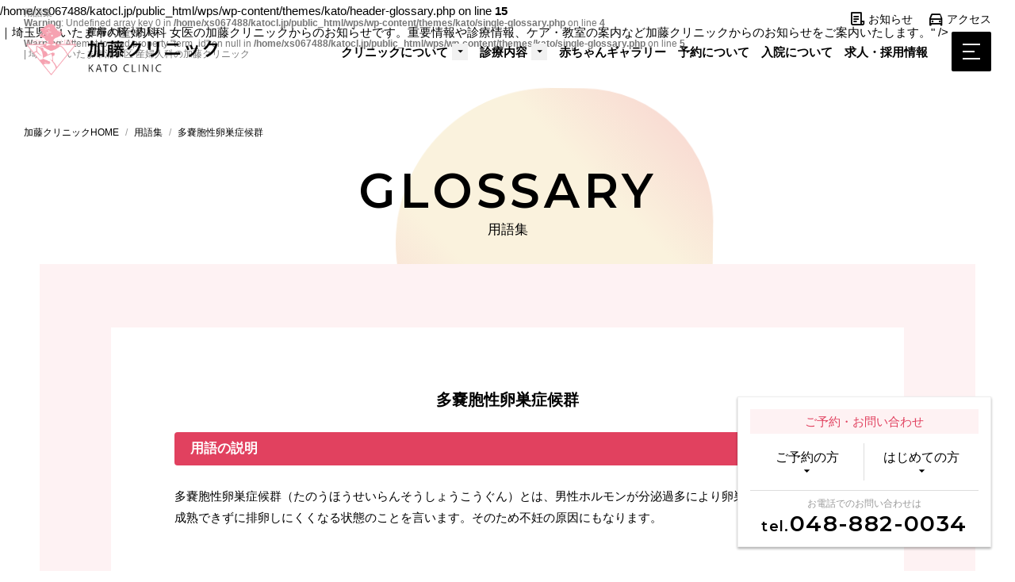

--- FILE ---
content_type: text/html; charset=UTF-8
request_url: https://www.katocl.jp/glossary/pcos/
body_size: 14824
content:
<!doctype html>
<html xmlns="http://www.w3.org/1999/xhtml" xml:lang="ja-JP" lang="ja-JP" prefix="og: http://ogp.me/ns#">
<head>
<script type="text/javascript">
if ((navigator.userAgent.indexOf('iPhone') > 0) || navigator.userAgent.indexOf('iPod') > 0 || navigator.userAgent.indexOf('Android') > 0) {
        document.write('<meta name="viewport" content="width=device-width,initial-scale=1.0,minimum-scale=1.0,user-scalable=1">');
    }else{
        document.write('<meta name="viewport" content="width=1480,user-scalable=1,maximum-scale=1">');
    }
</script>
<meta http-equiv="Content-Type" content="text/html; charset=utf-8" />
<title>多嚢胞性卵巣症候群 - 埼玉県さいたま市浦和区 産婦人科の加藤クリニック埼玉県さいたま市浦和区 産婦人科の加藤クリニック</title>
<meta name="format-detection" content="telephone=no,address=no,email=no">
<meta name="keywords" content="産婦人科,婦人科,埼玉,さいたま,浦和,お知らせ" />
<meta name="description" content="用語集 <br />
<b>Warning</b>:  Undefined array key 0 in <b>/home/xs067488/katocl.jp/public_html/wps/wp-content/themes/kato/header-glossary.php</b> on line <b>15</b><br />
<br />
<b>Warning</b>:  Attempt to read property "cat_name" on null in <b>/home/xs067488/katocl.jp/public_html/wps/wp-content/themes/kato/header-glossary.php</b> on line <b>15</b><br />
｜埼玉県さいたま市の産婦人科 女医の加藤クリニックからのお知らせです。重要情報や診療情報、ケア・教室の案内など加藤クリニックからのお知らせをご案内いたします。" />
<link rel="icon" type="image/x-icon" href="/asset/img/favicon.ico">
<link rel="stylesheet" href="/asset/css/import.css" type="text/css"/>
<link rel="stylesheet" href="https://www.katocl.jp/wps/wp-content/themes/kato/style.css" />
<!-- Google Tag Manager -->
<script>(function(w,d,s,l,i){w[l]=w[l]||[];w[l].push({'gtm.start':
new Date().getTime(),event:'gtm.js'});var f=d.getElementsByTagName(s)[0],
j=d.createElement(s),dl=l!='dataLayer'?'&l='+l:'';j.async=true;j.src=
'https://www.googletagmanager.com/gtm.js?id='+i+dl;f.parentNode.insertBefore(j,f);
})(window,document,'script','dataLayer','GTM-P2H7LJG');</script>
<!-- End Google Tag Manager -->
<meta name='robots' content='index, follow, max-image-preview:large, max-snippet:-1, max-video-preview:-1' />

	<!-- This site is optimized with the Yoast SEO plugin v26.7 - https://yoast.com/wordpress/plugins/seo/ -->
	<link rel="canonical" href="https://www.katocl.jp/glossary/pcos/" />
	<meta property="og:locale" content="ja_JP" />
	<meta property="og:type" content="article" />
	<meta property="og:title" content="多嚢胞性卵巣症候群 - 埼玉県さいたま市浦和区 産婦人科の加藤クリニック" />
	<meta property="og:description" content="用語の説明 多嚢胞性卵巣症候群（たのうほうせいらんそうしょうこうぐん）とは、男性ホルモンが分泌過多に…" />
	<meta property="og:url" content="https://www.katocl.jp/glossary/pcos/" />
	<meta property="og:site_name" content="埼玉県さいたま市浦和区 産婦人科の加藤クリニック" />
	<meta property="article:publisher" content="https://www.facebook.com/katoclinic/" />
	<meta property="article:modified_time" content="2022-06-01T07:53:12+00:00" />
	<meta name="twitter:card" content="summary_large_image" />
	<script type="application/ld+json" class="yoast-schema-graph">{"@context":"https://schema.org","@graph":[{"@type":"WebPage","@id":"https://www.katocl.jp/glossary/pcos/","url":"https://www.katocl.jp/glossary/pcos/","name":"多嚢胞性卵巣症候群 - 埼玉県さいたま市浦和区 産婦人科の加藤クリニック","isPartOf":{"@id":"https://www.katocl.jp/#website"},"datePublished":"2022-05-18T03:16:57+00:00","dateModified":"2022-06-01T07:53:12+00:00","breadcrumb":{"@id":"https://www.katocl.jp/glossary/pcos/#breadcrumb"},"inLanguage":"ja","potentialAction":[{"@type":"ReadAction","target":["https://www.katocl.jp/glossary/pcos/"]}]},{"@type":"BreadcrumbList","@id":"https://www.katocl.jp/glossary/pcos/#breadcrumb","itemListElement":[{"@type":"ListItem","position":1,"name":"ホーム","item":"https://www.katocl.jp/"},{"@type":"ListItem","position":2,"name":"多嚢胞性卵巣症候群"}]},{"@type":"WebSite","@id":"https://www.katocl.jp/#website","url":"https://www.katocl.jp/","name":"埼玉県さいたま市浦和区 産婦人科の加藤クリニック","description":"","potentialAction":[{"@type":"SearchAction","target":{"@type":"EntryPoint","urlTemplate":"https://www.katocl.jp/?s={search_term_string}"},"query-input":{"@type":"PropertyValueSpecification","valueRequired":true,"valueName":"search_term_string"}}],"inLanguage":"ja"}]}</script>
	<!-- / Yoast SEO plugin. -->


<link rel='dns-prefetch' href='//maxcdn.bootstrapcdn.com' />
<link rel="alternate" title="oEmbed (JSON)" type="application/json+oembed" href="https://www.katocl.jp/wp-json/oembed/1.0/embed?url=https%3A%2F%2Fwww.katocl.jp%2Fglossary%2Fpcos%2F" />
<link rel="alternate" title="oEmbed (XML)" type="text/xml+oembed" href="https://www.katocl.jp/wp-json/oembed/1.0/embed?url=https%3A%2F%2Fwww.katocl.jp%2Fglossary%2Fpcos%2F&#038;format=xml" />
<style id='wp-img-auto-sizes-contain-inline-css' type='text/css'>
img:is([sizes=auto i],[sizes^="auto," i]){contain-intrinsic-size:3000px 1500px}
/*# sourceURL=wp-img-auto-sizes-contain-inline-css */
</style>
<link rel='stylesheet' id='sbi_styles-css' href='https://www.katocl.jp/wps/wp-content/plugins/instagram-feed/css/sbi-styles.min.css?ver=6.10.0' type='text/css' media='all' />
<style id='wp-emoji-styles-inline-css' type='text/css'>

	img.wp-smiley, img.emoji {
		display: inline !important;
		border: none !important;
		box-shadow: none !important;
		height: 1em !important;
		width: 1em !important;
		margin: 0 0.07em !important;
		vertical-align: -0.1em !important;
		background: none !important;
		padding: 0 !important;
	}
/*# sourceURL=wp-emoji-styles-inline-css */
</style>
<style id='wp-block-library-inline-css' type='text/css'>
:root{--wp-block-synced-color:#7a00df;--wp-block-synced-color--rgb:122,0,223;--wp-bound-block-color:var(--wp-block-synced-color);--wp-editor-canvas-background:#ddd;--wp-admin-theme-color:#007cba;--wp-admin-theme-color--rgb:0,124,186;--wp-admin-theme-color-darker-10:#006ba1;--wp-admin-theme-color-darker-10--rgb:0,107,160.5;--wp-admin-theme-color-darker-20:#005a87;--wp-admin-theme-color-darker-20--rgb:0,90,135;--wp-admin-border-width-focus:2px}@media (min-resolution:192dpi){:root{--wp-admin-border-width-focus:1.5px}}.wp-element-button{cursor:pointer}:root .has-very-light-gray-background-color{background-color:#eee}:root .has-very-dark-gray-background-color{background-color:#313131}:root .has-very-light-gray-color{color:#eee}:root .has-very-dark-gray-color{color:#313131}:root .has-vivid-green-cyan-to-vivid-cyan-blue-gradient-background{background:linear-gradient(135deg,#00d084,#0693e3)}:root .has-purple-crush-gradient-background{background:linear-gradient(135deg,#34e2e4,#4721fb 50%,#ab1dfe)}:root .has-hazy-dawn-gradient-background{background:linear-gradient(135deg,#faaca8,#dad0ec)}:root .has-subdued-olive-gradient-background{background:linear-gradient(135deg,#fafae1,#67a671)}:root .has-atomic-cream-gradient-background{background:linear-gradient(135deg,#fdd79a,#004a59)}:root .has-nightshade-gradient-background{background:linear-gradient(135deg,#330968,#31cdcf)}:root .has-midnight-gradient-background{background:linear-gradient(135deg,#020381,#2874fc)}:root{--wp--preset--font-size--normal:16px;--wp--preset--font-size--huge:42px}.has-regular-font-size{font-size:1em}.has-larger-font-size{font-size:2.625em}.has-normal-font-size{font-size:var(--wp--preset--font-size--normal)}.has-huge-font-size{font-size:var(--wp--preset--font-size--huge)}.has-text-align-center{text-align:center}.has-text-align-left{text-align:left}.has-text-align-right{text-align:right}.has-fit-text{white-space:nowrap!important}#end-resizable-editor-section{display:none}.aligncenter{clear:both}.items-justified-left{justify-content:flex-start}.items-justified-center{justify-content:center}.items-justified-right{justify-content:flex-end}.items-justified-space-between{justify-content:space-between}.screen-reader-text{border:0;clip-path:inset(50%);height:1px;margin:-1px;overflow:hidden;padding:0;position:absolute;width:1px;word-wrap:normal!important}.screen-reader-text:focus{background-color:#ddd;clip-path:none;color:#444;display:block;font-size:1em;height:auto;left:5px;line-height:normal;padding:15px 23px 14px;text-decoration:none;top:5px;width:auto;z-index:100000}html :where(.has-border-color){border-style:solid}html :where([style*=border-top-color]){border-top-style:solid}html :where([style*=border-right-color]){border-right-style:solid}html :where([style*=border-bottom-color]){border-bottom-style:solid}html :where([style*=border-left-color]){border-left-style:solid}html :where([style*=border-width]){border-style:solid}html :where([style*=border-top-width]){border-top-style:solid}html :where([style*=border-right-width]){border-right-style:solid}html :where([style*=border-bottom-width]){border-bottom-style:solid}html :where([style*=border-left-width]){border-left-style:solid}html :where(img[class*=wp-image-]){height:auto;max-width:100%}:where(figure){margin:0 0 1em}html :where(.is-position-sticky){--wp-admin--admin-bar--position-offset:var(--wp-admin--admin-bar--height,0px)}@media screen and (max-width:600px){html :where(.is-position-sticky){--wp-admin--admin-bar--position-offset:0px}}

/*# sourceURL=wp-block-library-inline-css */
</style><style id='global-styles-inline-css' type='text/css'>
:root{--wp--preset--aspect-ratio--square: 1;--wp--preset--aspect-ratio--4-3: 4/3;--wp--preset--aspect-ratio--3-4: 3/4;--wp--preset--aspect-ratio--3-2: 3/2;--wp--preset--aspect-ratio--2-3: 2/3;--wp--preset--aspect-ratio--16-9: 16/9;--wp--preset--aspect-ratio--9-16: 9/16;--wp--preset--color--black: #000000;--wp--preset--color--cyan-bluish-gray: #abb8c3;--wp--preset--color--white: #ffffff;--wp--preset--color--pale-pink: #f78da7;--wp--preset--color--vivid-red: #cf2e2e;--wp--preset--color--luminous-vivid-orange: #ff6900;--wp--preset--color--luminous-vivid-amber: #fcb900;--wp--preset--color--light-green-cyan: #7bdcb5;--wp--preset--color--vivid-green-cyan: #00d084;--wp--preset--color--pale-cyan-blue: #8ed1fc;--wp--preset--color--vivid-cyan-blue: #0693e3;--wp--preset--color--vivid-purple: #9b51e0;--wp--preset--gradient--vivid-cyan-blue-to-vivid-purple: linear-gradient(135deg,rgb(6,147,227) 0%,rgb(155,81,224) 100%);--wp--preset--gradient--light-green-cyan-to-vivid-green-cyan: linear-gradient(135deg,rgb(122,220,180) 0%,rgb(0,208,130) 100%);--wp--preset--gradient--luminous-vivid-amber-to-luminous-vivid-orange: linear-gradient(135deg,rgb(252,185,0) 0%,rgb(255,105,0) 100%);--wp--preset--gradient--luminous-vivid-orange-to-vivid-red: linear-gradient(135deg,rgb(255,105,0) 0%,rgb(207,46,46) 100%);--wp--preset--gradient--very-light-gray-to-cyan-bluish-gray: linear-gradient(135deg,rgb(238,238,238) 0%,rgb(169,184,195) 100%);--wp--preset--gradient--cool-to-warm-spectrum: linear-gradient(135deg,rgb(74,234,220) 0%,rgb(151,120,209) 20%,rgb(207,42,186) 40%,rgb(238,44,130) 60%,rgb(251,105,98) 80%,rgb(254,248,76) 100%);--wp--preset--gradient--blush-light-purple: linear-gradient(135deg,rgb(255,206,236) 0%,rgb(152,150,240) 100%);--wp--preset--gradient--blush-bordeaux: linear-gradient(135deg,rgb(254,205,165) 0%,rgb(254,45,45) 50%,rgb(107,0,62) 100%);--wp--preset--gradient--luminous-dusk: linear-gradient(135deg,rgb(255,203,112) 0%,rgb(199,81,192) 50%,rgb(65,88,208) 100%);--wp--preset--gradient--pale-ocean: linear-gradient(135deg,rgb(255,245,203) 0%,rgb(182,227,212) 50%,rgb(51,167,181) 100%);--wp--preset--gradient--electric-grass: linear-gradient(135deg,rgb(202,248,128) 0%,rgb(113,206,126) 100%);--wp--preset--gradient--midnight: linear-gradient(135deg,rgb(2,3,129) 0%,rgb(40,116,252) 100%);--wp--preset--font-size--small: 13px;--wp--preset--font-size--medium: 20px;--wp--preset--font-size--large: 36px;--wp--preset--font-size--x-large: 42px;--wp--preset--spacing--20: 0.44rem;--wp--preset--spacing--30: 0.67rem;--wp--preset--spacing--40: 1rem;--wp--preset--spacing--50: 1.5rem;--wp--preset--spacing--60: 2.25rem;--wp--preset--spacing--70: 3.38rem;--wp--preset--spacing--80: 5.06rem;--wp--preset--shadow--natural: 6px 6px 9px rgba(0, 0, 0, 0.2);--wp--preset--shadow--deep: 12px 12px 50px rgba(0, 0, 0, 0.4);--wp--preset--shadow--sharp: 6px 6px 0px rgba(0, 0, 0, 0.2);--wp--preset--shadow--outlined: 6px 6px 0px -3px rgb(255, 255, 255), 6px 6px rgb(0, 0, 0);--wp--preset--shadow--crisp: 6px 6px 0px rgb(0, 0, 0);}:where(.is-layout-flex){gap: 0.5em;}:where(.is-layout-grid){gap: 0.5em;}body .is-layout-flex{display: flex;}.is-layout-flex{flex-wrap: wrap;align-items: center;}.is-layout-flex > :is(*, div){margin: 0;}body .is-layout-grid{display: grid;}.is-layout-grid > :is(*, div){margin: 0;}:where(.wp-block-columns.is-layout-flex){gap: 2em;}:where(.wp-block-columns.is-layout-grid){gap: 2em;}:where(.wp-block-post-template.is-layout-flex){gap: 1.25em;}:where(.wp-block-post-template.is-layout-grid){gap: 1.25em;}.has-black-color{color: var(--wp--preset--color--black) !important;}.has-cyan-bluish-gray-color{color: var(--wp--preset--color--cyan-bluish-gray) !important;}.has-white-color{color: var(--wp--preset--color--white) !important;}.has-pale-pink-color{color: var(--wp--preset--color--pale-pink) !important;}.has-vivid-red-color{color: var(--wp--preset--color--vivid-red) !important;}.has-luminous-vivid-orange-color{color: var(--wp--preset--color--luminous-vivid-orange) !important;}.has-luminous-vivid-amber-color{color: var(--wp--preset--color--luminous-vivid-amber) !important;}.has-light-green-cyan-color{color: var(--wp--preset--color--light-green-cyan) !important;}.has-vivid-green-cyan-color{color: var(--wp--preset--color--vivid-green-cyan) !important;}.has-pale-cyan-blue-color{color: var(--wp--preset--color--pale-cyan-blue) !important;}.has-vivid-cyan-blue-color{color: var(--wp--preset--color--vivid-cyan-blue) !important;}.has-vivid-purple-color{color: var(--wp--preset--color--vivid-purple) !important;}.has-black-background-color{background-color: var(--wp--preset--color--black) !important;}.has-cyan-bluish-gray-background-color{background-color: var(--wp--preset--color--cyan-bluish-gray) !important;}.has-white-background-color{background-color: var(--wp--preset--color--white) !important;}.has-pale-pink-background-color{background-color: var(--wp--preset--color--pale-pink) !important;}.has-vivid-red-background-color{background-color: var(--wp--preset--color--vivid-red) !important;}.has-luminous-vivid-orange-background-color{background-color: var(--wp--preset--color--luminous-vivid-orange) !important;}.has-luminous-vivid-amber-background-color{background-color: var(--wp--preset--color--luminous-vivid-amber) !important;}.has-light-green-cyan-background-color{background-color: var(--wp--preset--color--light-green-cyan) !important;}.has-vivid-green-cyan-background-color{background-color: var(--wp--preset--color--vivid-green-cyan) !important;}.has-pale-cyan-blue-background-color{background-color: var(--wp--preset--color--pale-cyan-blue) !important;}.has-vivid-cyan-blue-background-color{background-color: var(--wp--preset--color--vivid-cyan-blue) !important;}.has-vivid-purple-background-color{background-color: var(--wp--preset--color--vivid-purple) !important;}.has-black-border-color{border-color: var(--wp--preset--color--black) !important;}.has-cyan-bluish-gray-border-color{border-color: var(--wp--preset--color--cyan-bluish-gray) !important;}.has-white-border-color{border-color: var(--wp--preset--color--white) !important;}.has-pale-pink-border-color{border-color: var(--wp--preset--color--pale-pink) !important;}.has-vivid-red-border-color{border-color: var(--wp--preset--color--vivid-red) !important;}.has-luminous-vivid-orange-border-color{border-color: var(--wp--preset--color--luminous-vivid-orange) !important;}.has-luminous-vivid-amber-border-color{border-color: var(--wp--preset--color--luminous-vivid-amber) !important;}.has-light-green-cyan-border-color{border-color: var(--wp--preset--color--light-green-cyan) !important;}.has-vivid-green-cyan-border-color{border-color: var(--wp--preset--color--vivid-green-cyan) !important;}.has-pale-cyan-blue-border-color{border-color: var(--wp--preset--color--pale-cyan-blue) !important;}.has-vivid-cyan-blue-border-color{border-color: var(--wp--preset--color--vivid-cyan-blue) !important;}.has-vivid-purple-border-color{border-color: var(--wp--preset--color--vivid-purple) !important;}.has-vivid-cyan-blue-to-vivid-purple-gradient-background{background: var(--wp--preset--gradient--vivid-cyan-blue-to-vivid-purple) !important;}.has-light-green-cyan-to-vivid-green-cyan-gradient-background{background: var(--wp--preset--gradient--light-green-cyan-to-vivid-green-cyan) !important;}.has-luminous-vivid-amber-to-luminous-vivid-orange-gradient-background{background: var(--wp--preset--gradient--luminous-vivid-amber-to-luminous-vivid-orange) !important;}.has-luminous-vivid-orange-to-vivid-red-gradient-background{background: var(--wp--preset--gradient--luminous-vivid-orange-to-vivid-red) !important;}.has-very-light-gray-to-cyan-bluish-gray-gradient-background{background: var(--wp--preset--gradient--very-light-gray-to-cyan-bluish-gray) !important;}.has-cool-to-warm-spectrum-gradient-background{background: var(--wp--preset--gradient--cool-to-warm-spectrum) !important;}.has-blush-light-purple-gradient-background{background: var(--wp--preset--gradient--blush-light-purple) !important;}.has-blush-bordeaux-gradient-background{background: var(--wp--preset--gradient--blush-bordeaux) !important;}.has-luminous-dusk-gradient-background{background: var(--wp--preset--gradient--luminous-dusk) !important;}.has-pale-ocean-gradient-background{background: var(--wp--preset--gradient--pale-ocean) !important;}.has-electric-grass-gradient-background{background: var(--wp--preset--gradient--electric-grass) !important;}.has-midnight-gradient-background{background: var(--wp--preset--gradient--midnight) !important;}.has-small-font-size{font-size: var(--wp--preset--font-size--small) !important;}.has-medium-font-size{font-size: var(--wp--preset--font-size--medium) !important;}.has-large-font-size{font-size: var(--wp--preset--font-size--large) !important;}.has-x-large-font-size{font-size: var(--wp--preset--font-size--x-large) !important;}
/*# sourceURL=global-styles-inline-css */
</style>

<style id='classic-theme-styles-inline-css' type='text/css'>
/*! This file is auto-generated */
.wp-block-button__link{color:#fff;background-color:#32373c;border-radius:9999px;box-shadow:none;text-decoration:none;padding:calc(.667em + 2px) calc(1.333em + 2px);font-size:1.125em}.wp-block-file__button{background:#32373c;color:#fff;text-decoration:none}
/*# sourceURL=/wp-includes/css/classic-themes.min.css */
</style>
<link rel='stylesheet' id='cff-css' href='https://www.katocl.jp/wps/wp-content/plugins/custom-facebook-feed/assets/css/cff-style.min.css?ver=4.3.4' type='text/css' media='all' />
<link rel='stylesheet' id='sb-font-awesome-css' href='https://maxcdn.bootstrapcdn.com/font-awesome/4.7.0/css/font-awesome.min.css?ver=6.9' type='text/css' media='all' />
<link rel='stylesheet' id='search-filter-plugin-styles-css' href='https://www.katocl.jp/wps/wp-content/plugins/search-filter-pro/public/assets/css/search-filter.min.css?ver=2.5.6' type='text/css' media='all' />
<script type="text/javascript" src="https://www.katocl.jp/wps/wp-includes/js/jquery/jquery.min.js?ver=3.7.1" id="jquery-core-js"></script>
<script type="text/javascript" src="https://www.katocl.jp/wps/wp-includes/js/jquery/jquery-migrate.min.js?ver=3.4.1" id="jquery-migrate-js"></script>
<script type="text/javascript" id="search-filter-plugin-build-js-extra">
/* <![CDATA[ */
var SF_LDATA = {"ajax_url":"https://www.katocl.jp/wps/wp-admin/admin-ajax.php","home_url":"https://www.katocl.jp/","extensions":[]};
//# sourceURL=search-filter-plugin-build-js-extra
/* ]]> */
</script>
<script type="text/javascript" src="https://www.katocl.jp/wps/wp-content/plugins/search-filter-pro/public/assets/js/search-filter-build.min.js?ver=2.5.6" id="search-filter-plugin-build-js"></script>
<script type="text/javascript" src="https://www.katocl.jp/wps/wp-content/plugins/search-filter-pro/public/assets/js/chosen.jquery.min.js?ver=2.5.6" id="search-filter-plugin-chosen-js"></script>
<link rel="https://api.w.org/" href="https://www.katocl.jp/wp-json/" /><link rel="alternate" title="JSON" type="application/json" href="https://www.katocl.jp/wp-json/wp/v2/glossary/2522" /><link rel="EditURI" type="application/rsd+xml" title="RSD" href="https://www.katocl.jp/wps/xmlrpc.php?rsd" />
<meta name="generator" content="WordPress 6.9" />
<link rel='shortlink' href='https://www.katocl.jp/?p=2522' />
</head>

<body class="wp-singular glossary-template-default single single-glossary postid-2522 wp-theme-kato">

<!-- Google Tag Manager (noscript) -->
<noscript><iframe src="https://www.googletagmanager.com/ns.html?id=GTM-P2H7LJG"
height="0" width="0" style="display:none;visibility:hidden"></iframe></noscript>
<!-- End Google Tag Manager (noscript) -->
<h1>用語集      <br />
<b>Warning</b>:  Undefined array key 0 in <b>/home/xs067488/katocl.jp/public_html/wps/wp-content/themes/kato/single-glossary.php</b> on line <b>4</b><br />
     <span><br />
<b>Warning</b>:  Attempt to read property "term_id" on null in <b>/home/xs067488/katocl.jp/public_html/wps/wp-content/themes/kato/single-glossary.php</b> on line <b>5</b><br />
 | 埼玉県さいたま市浦和区 産婦人科の加藤クリニック</h1>

<header>
 <div class="header--insert">
  <div class="logo"><a href="/"><img src="/asset/img/logo.png"/></a></div>
  <div class="r-menu">
   <div class="sv">
    <ul>
     <li><a href="/news/"><span><i class="ri-file-list-3-line"></i> お知らせ</span></a></li>
     <li><a href="/about/access/"><span><i class="ri-car-line"></i> アクセス</span></a></li>
    </ul>
   </div>
   <div class="hbgr-btn">
    <a class="hbgr">
     <span class="menu__line menu__line--top"></span>
     <span class="menu__line menu__line--center"></span>
     <span class="menu__line menu__line--bottom"></span>
    </a>
   </div>
  </div><!--r-menu-->
  <div class="globalmenu">
   <ul>
    <!--<li><a href="/"><span>HOME</span></a></li>-->
    <li>
     <a href="/about/"><span>クリニックについて</span></a>
     <div class="dropdown">
      <button class="dropdown__btn" id="dropdown__btn"><i class="ri-arrow-down-s-fill"></i></button>
      <div class="dropdown__body">
        <ul class="dropdown__list">
         <li class="dropdown__item"><a href="/about/outline/#staff" class="dropdown__item-link">スタッフ紹介</a></li>
          <li class="dropdown__item"><a href="/about/introduction/" class="dropdown__item-link">施設・料理紹介</a></li>
          <li class="dropdown__item"><a href="/about/support/" class="dropdown__item-link">産前産後のサポート・教室</a></li>
          <li class="dropdown__item"><a href="/about/access/" class="dropdown__item-link">アクセス</a></li>
          <li class="dropdown__item"><a href="/about/outline/" class="dropdown__item-link">クリニック概要</a></li>
          <li class="dropdown__item"><a href="/recruit/" class="dropdown__item-link">求人・採用情報</a></li>
        </ul>
      </div>
     </div>
    </li>
    <li>
     <a href="/medical/"><span>診療内容</span></a>
     <div class="dropdown02">
      <button class="dropdown__btn02" id="dropdown__btn02"><i class="ri-arrow-down-s-fill"></i></button>
      <div class="dropdown__body02">
        <ul class="dropdown__list02">
          <li class="dropdown__item02"><a href="/medical/obgyn/" class="dropdown__item-link02">産科</a></li>
          <li class="dropdown__item02"><a href="/medical/gyn/" class="dropdown__item-link02">婦人科</a></li>
          <li class="dropdown__item02"><a href="/medical/gim/" class="dropdown__item-link02">内科</a></li>
          <li class="dropdown__item02"><a href="/medical/ped/" class="dropdown__item-link02">小児科</a></li>
          <li class="dropdown__item02"><a href="/medical/online/" class="dropdown__item-link02">オンライン診療</a></li>
        </ul>
      </div>
     </div>
    </li>
    <li><a href="/gallery/"><span>赤ちゃんギャラリー</span></a></li>
    <li><a href="/reservation/"><span>予約について</span></a></li>
    <li><a href="/hospitalize/"><span>入院について</span></a></li>
    <li><a href="/recruit/"><span>求人・採用情報</span></a></li>
   </ul>
  </div>
  <div style="clear: both;"></div>
 </div><!--header--insert-->
 
 <nav>
  <div class="nav--container">
     <div class="nav--insert">
      <div class="logotype">
       <a href="/"><img src="/asset/img/logo.png"/></a>
      </div>
      <div class="nav--list">
       <ul>
        <li class="pc"><a href="/"><span>HOME</span><small>ホーム</small></a></li>
        <li><a href="/recruit/"><span>RECRUIT</span><small>求人・採用情報</small></a></li>
        <li><a href="/gallery/"><span>GALLERY</span><small>赤ちゃんギャラリー</small></a></li>
        <li><a href="/hospitalize/"><span>HOSPITALIZE</span><small>入院について</small></a></li>
        <li><a href="https://www.katocl.jp/medical/obgyn/plan/"><span>PLAN</span><small>プランについて</small></a></li>
        <li><a href="/reservation/"><span>RESERVE</span><small>予約について</small></a></li>
        <li><a href="/news/"><span>NEWS</span><small>お知らせ</small></a></li>
       </ul>
       <ul>
        <div class="md">
         <a href="/medical/"></a>
         <span>MEDICAL</span>診療内容のご案内
        </div>
        <li><a href="/medical/obgyn/"><span>産科</span></a></li>
        <li><a href="/medical/gyn/"><span>婦人科</span></a></li>
        <li><a href="/medical/gim/"><span>内科</span></a></li>
        <li><a href="/medical/ped/"><span>小児科</span></a></li>
        <li><a href="/medical/online/"><span>オンライン診療</span></a></li>
        <li><a href="/about/support/"><span>産前産後サポート・教室</span></a></li>
       </ul>
       <ul>
        <div class="md">
         <a href="/about/"></a>
         <span>ABOUT</span>クリニックのご案内
        </div>
        <li><a href="/blog/"><span>クリニックブログ</span></a></li>
        <li><a href="/about/outline/#staff"><span>スタッフ紹介</span></a></li>
        <li><a href="/about/introduction/"><span>施設・料理紹介</span></a></li>
        <li><a href="/about/access/"><span>アクセス</span></a></li>
        <li><a href="/about/outline/"><span>概要</span></a></li>
        <li><a href="/faq/"><span>よくあるご質問</span></a></li>

       </ul>
      </div>
     </div><!--nav--insert-->
    
  </div>
 </nav>
 
 <div class="panel">
  <div class="md">ご予約・お問い合わせ</div>
  <ul>
   <li><a href="https://ssc3.doctorqube.com/katocl/" target="_blank"><span>ご予約の方<br/><i class="ri-arrow-down-s-fill"></i></span></a></li>
   <li><a href="/medical/guide/"><span>はじめての方<br/><i class="ri-arrow-down-s-fill"></i></span></a></li>
  </ul>
  <div class="panel-tel--insert">
   <p>お電話でのお問い合わせは</p>
   <div class="tel"><span>tel.</span>048-882-0034</div>
  </div><!--panel-tel--insert-->
 </div><!--panel-->

</header>


<div class="bread">
 <ul itemscope itemtype="http://schema.org/BreadcrumbList">
  <li itemprop="itemListElement" itemscope itemtype="http://schema.org/ListItem"><a itemprop="item" href="https://www.katocl.jp/"><span itemprop="name">加藤クリニックHOME</span></a>
  <meta itemprop="position" content="1" />
  </li>
  <li itemprop="itemListElement" itemscope itemtype="http://schema.org/ListItem"><a itemprop="item" href="https://www.katocl.jp/glossary/"><span itemprop="name">用語集</span></a>
  <meta itemprop="position" content="2" />
  </li>
  <li itemprop="itemListElement" itemscope itemtype="http://schema.org/ListItem"><a itemprop="item" href="https://www.katocl.jp/glossary/pcos/"><span itemprop="name">多嚢胞性卵巣症候群</span></a>
  <meta itemprop="position" content="3" />
  </li>
 </ul>
</div><!--bread-->

<article>
 
 <div class="title">
  <h2>GLOSSARY</h2>
  <p>用語集</p>
  <div class="fluid rotate gradation"></div>
 </div><!--title-->
 
 <div class="glossary--container glossary--container__single">
  
  <div class="glossary--insert glossary--insert__single">
    
    <div class="glossary-entry">
     
     <h2 class="title">多嚢胞性卵巣症候群</h2>
     <div class="entry">
     <h2 class="md">用語の説明</h2>
<p>多嚢胞性卵巣症候群（たのうほうせいらんそうしょうこうぐん）とは、男性ホルモンが分泌過多により卵巣内の卵胞がうまく成熟できずに排卵しにくくなる状態のことを言います。そのため不妊の原因にもなります。</p>
<p>&nbsp;</p>
<h2 class="md">原因</h2>
<p>病態は複雑でありこれが原因であると特定することは難しく、遺伝や生活習慣、内服などあらゆる要因で起こります。これまで規則的だった月経周期が急に不順になった場合には多嚢胞性卵巣症候群を疑います。</p>
<p>&nbsp;</p>
<h2 class="md">症状</h2>
<p>月経周期の延長、月経不順、ニキビ、体毛が濃くなる、体重増加、不妊などが起こります。</p>
<p>&nbsp;</p>
<h2 class="md">検査・診断方法</h2>
<p>超音波にて卵巣内の多数の嚢胞の有無を確認します。また血液検査ではホルモン異常がないかなどを確認します。</p>
<p>&nbsp;</p>
<h2 class="md">治療方法</h2>
<p>妊娠を希望されない場合はホルモン剤を内服し治療を行います。妊娠を希望する場合は、排卵誘発剤を投与し排卵を促します。薬物療法で妊娠が難しい場合は腹腔鏡にて卵巣の膜に穴を開け排卵しやすいようにしたり、体外受精にステップアップしたりなど患者さんに合わせて治療を行います。</p>
     </div><!--entry-->
     
    </div><!--glossary-entry-->
   
    <div class="btn btn-back"><a href="/glossary/"><span><i class="ri-arrow-left-s-fill"></i> 一覧にもどる</span></a></div>
  </div><!--glossary--insert-->
 </div><!--glossary--container-->
 
 
</article>


<div class="opening-hours">
 <div class="opening--insert">
  <div class="title-min">
   <p>OPENING HOURS</p>
   <h2>診療時間のご案内</h2>
   <hr>
  </div>
  <p class="remarks">●診療時間　●<span>休診日／日曜・祝日</span></p>
  <table>
   <tr>
    <th></th>
    <th>月</th>
    <th>火</th>
    <th>水</th>
    <th>木</th>
    <th>金</th>
    <th class="sat">土</th>
    <th class="sun">日</th>
   </tr>
   <tr>
    <td>AM9:00〜12:00</td>
    <td class="mark">●</td>
    <td class="mark">●</td>
    <td class="mark">●</td>
    <td class="mark">●</td>
    <td class="mark">●</td>
    <td class="mark">●</td>
    <td class="mark">／</td>
   </tr>
   <tr>
    <td>PM15:00〜18:00</td>
    <td class="mark">●</td>
    <td class="mark">●</td>
    <td class="mark">●</td>
    <td class="mark">●</td>
    <td class="mark">●</td>
    <td class="mark"><span>●</span></td>
    <td class="mark">／</td>
   </tr>
  </table>
  <p class="remarks-sat">※土曜は17:00まで</p>
 </div><!--opening--insert-->
</div><!--opening-hours--><footer>

<div class="access-map">
 <iframe src="https://www.google.com/maps/embed?pb=!1m14!1m8!1m3!1d6467.379822496012!2d139.6630074!3d35.8566064!3m2!1i1024!2i768!4f13.1!3m3!1m2!1s0x6018ea9b1d0bf22d%3A0x9b50d82667e2cebd!2z44CSMzMwLTAwNTMg5Z-8546J55yM44GV44GE44Gf44G-5biC5rWm5ZKM5Yy65YmN5Zyw77yS5LiB55uu77yT4oiS77yR77yRIOWKoOiXpOOCr-ODquODi-ODg-OCrw!5e0!3m2!1sja!2sjp!4v1618666577310!5m2!1sja!2sjp" width="600" height="450" style="border:0;" allowfullscreen="" loading="lazy"></iframe>
</div>

<div class="footer--insert">
 
 <div class="btn-wrap">
  <div class="btm-logo-set">
   <div class="btm-logo"><img src="/asset/img/logo.png"/></div>
   <div class="lbl">母体保護法指定医・産科医療補償制度加入</div>
   <div class="tel"><span>tel.</span>048-882-0034</div>
   <p>〒330-0053 さいたま市浦和区前地2-3-11</p>
  </div><!--btm-logo-->
  <div class="bnr-list">
   <ul>
    <li><a href="https://www.stemcell.co.jp/lp/sp05/request.html?ad=hpaf_kato_cl" target="_blank"><img src="/asset/img/bnr-note.jpg"/></a></li>
    <li><a href="/medical/online/"><img src="/asset/img/bnr-online.jpg"/></a></li>
    <li><a href="https://sp.lnln.jp/brand/services/medico" target="_blank"><img src="/asset/img/bnr-lunaluna.jpg"/></a></li>
    <li><a href="https://www.shikyukeigan-yobo.jp" target="_blank"><img src="/asset/img/bnr-yobo.jpg"/></a></li>
    <li><a href="https://echo.ogyaa.jp" target="_blank"><img src="/asset/img/bnr-echo.png"/></a></li>
    <li><a href="https://www.katocl.jp/blog/babyplus_start/" target="_blank"><img src="/asset/img/bnr-babyplus.jpg"/></a></li>
   </ul>
  </div>
 </div>
 <div class="btm-sitemap">
  <ul>
   <li><a href="/"><span><i class="ri-arrow-right-s-fill"></i> ホーム</span></a></li>
   <li><a href="/reservation/"><span><i class="ri-arrow-right-s-fill"></i> 予約について</span></a></li>
   <li><a href="/hospitalize/"><span><i class="ri-arrow-right-s-fill"></i> 入院について</span></a></li>
  </ul>
  <ul>
   <li><a href="/about/"><span><i class="ri-arrow-right-s-fill"></i> クリニックについて</span></a></li>
   <li><a href="/about/introduction/"><span>施設・料理紹介</span></a></li>
   <li><a href="/about/support/"><span>産前産後のサポート・教室</span></a></li>
   <li><a href="/about/access/"><span>アクセス</span></a></li>
   <li><a href="/about/outline/"><span>クリニック概要</span></a></li>
   <li><a href="/about/outline/#staff"><span>スタッフ紹介</span></a></li>
  </ul>
  <ul>
   <li><a href="/medical/"><span><i class="ri-arrow-right-s-fill"></i> 診療内容</span></a></li>
   <li><a href="/medical/obgyn/"><span>産科</span></a></li>
   <li><a href="/medical/gyn/"><span>婦人科</span></a></li>
   <li><a href="/medical/gim/"><span>内科</span></a></li>
   <li><a href="/medical/ped/"><span>小児科</span></a></li>
   <li><a href="/medical/online/"><span>オンライン診療</span></a></li>
  </ul>
  <ul>
   <li><a href="/news/"><span><i class="ri-arrow-right-s-fill"></i> お知らせ</span></a></li>
   <li><a href="/blog/"><span><i class="ri-arrow-right-s-fill"></i> ブログ</span></a></li>
   <li><a href="/recruit/"><span><i class="ri-arrow-right-s-fill"></i> 求人・採用情報</span></a></li>
   <li><a href="/faq/"><span><i class="ri-arrow-right-s-fill"></i> よくあるご質問</span></a></li>
   <li><a href="/glossary/"><span><i class="ri-arrow-right-s-fill"></i> 用語集</span></a></li>
  </ul>
 </div><!--btm-sitemap-->
 <div class="footer--insert__txt">
  <h2>産婦人科・内科 加藤クリニックについて</h2>
  <p>◆クリニックについて</br>
加藤クリニックは、埼玉県さいたま市浦和区にある産婦人科・内科のクリニックです。浦和駅から徒歩 5 分と駅から程近い場所にあり、さいたま市内の中央区、大宮区、緑区、南区
はもちろん、蕨市や川口市、越谷市、草加市、戸田市や東京の北区の赤羽など、広範囲から患者様に来院頂いております。</br>
加藤クリニックの院長は女性医師である加藤恵利奈先生で、2021 年に現在名誉院長である加藤秀男先生から引き継ぎ診療にあたっております。その他の常勤医師も（公社）日本産
科婦人科学会産婦人科専門医の女性医師が多く在籍しており、女性が気軽に受診頂けるように診療にあたっております。</p>

<p>◆診療について</br>
創業は１９６１年９月。さいたま市浦和区で開業して、産婦人科・内科の地域医療に邁進してまいりました。産科診療としては妊婦健診・出産（通常分娩、帝王切開）・産後ケア・
乳幼児健診・ワクチン接種、婦人科診療としては生理痛の悩み、下腹部痛、更年期の悩み等の婦人科疾患全般の診療・がん検診・思春期外来・中絶・避妊・ブライダルチェック・妊娠
相談・不妊治療（タイミング療法、人工授精）、内科診療としては地域のかかりつけ医としての風邪・高血圧・高脂血症・肝機能障害など一般内科、成人病検診、予防接種、内科診療を実施しております。
</p>

<p>◆施設について</br>
そして長きにわたり産婦人科・内科の診療をしてまいりましたが、建物の老朽化もあり２０２１年 2 月にリニューアルオープンいたしました。新しい建物では、最新の医療機器や
出産をより楽しく・リラックスして・身近に感じて頂けるように最新の設備を導入しております。</br>
建物の空間においては、患者様にゆったりと安心して寛いで頂けることを念頭に、待合室は吹き抜けとして広々とした空間としました。また色々な形で過ごして頂けるように、待合
を 1 階・2 階と雰囲気を変えております。１階で雑誌を読みながらだったり、２階でパソコンをしながら待ったり。</br>
またお子様連れの方も安心してお待ち頂けるように、キッズルームも併設致しました。アットホームで、できる限り医療機関を感じさせないようにデザインしており、ゆったりと診療を受けて頂けるようにしております。</p>

<p>◆出産について</br>
外来では最新の４D エコー（４D 超音波診断装置）を導入し、診療後に患者様のスマートフォンで４D エコー画像が簡単に見られるようにしたり、出産直後に分娩室に入れない
ご家族が待合室で生まれたてのお子様の映像を見られるようにしたり、患者様と家族ができる限り出産を身近に感じて頂けるようにしております。</br>
その他、妊婦さんにあったバースプラン（出産計画）での出産対応、臍帯血（さいたいけつ）保存のための採取協力、出産後は赤ちゃんと一緒の母子同室でお過ごしいただいたり、ゆっくり休みたい方や指導・お食事の際には新生児室でお預かりすることでゆったり過ごして頂くことにも対応しております。</br>
また産前・産後のケアにも力を入れており、骨盤整体（骨盤ケア）・鍼灸トリートメント・母乳外来・ヨガ・栄養指導・離乳食指導なども実施しております。</p>

<p>◆入院について</br>
入院では、分娩室は LDR として、陣痛から出産、回復を LDR でお過ごし頂けるようにしました。分娩時は分娩支援システムによる映像・音楽・ライティングが出産の状況に応じ
てサポートするシステムも導入しております。病室はできる限りゆったりと過ごして頂ける空間とし、産後に最大限リラックスして頂けるように配慮しております。</br>
病室によってはご家族でご宿泊できるお部屋もご用意しており、出産を家族で迎えられるようにも整えております。また電子カルテを導入し、医療機器等を全てつなげることでよ
り患者様の状況を電子情報で管理できるようになりました。これまでのアットホームな顔を見た対応を継続しつつ、患者様により安全かつ安心頂けるように、最新の設備を導入させて頂いております。</p>

<p>◆最後に</br>
出産後は（公社）日本小児科学会小児科専門医が、退院前に新生児の検診を行い、また退院後の新生児の乳幼児健診、ワクチン接種なども行っております。</br>
一人一人に寄り添った医療を心掛け、引続きさいたまの産婦人科・内科の地域医療に邁進して参りますので、どうぞ宜しくお願い致します。何かお困りの際は、お気軽にご相談下さい。</p>
 </div>
</div><!--footer--insert-->
<div class="copyright">COPYRIGHT &copy; 2014 KATO CLINIC. ALL RIGHTS RESERVED.</div>

<div class="footer__fix--sp fix__base">
 <div class="footer__fix--insert">
  <ul>
 		<li><a href="https://ssc3.doctorqube.com/katocl/" target="_blank"><span>ご予約の方</span></a></li>
 		<li><a href="/medical/guide/"><span>はじめての方</span></a></li>
 		<li><a href="tel:0488820034"><span>お電話</span></a></li>
 	</ul>
 </div><!--footer__fix--insert-->
</div><!--footer__fix--sp-->

<div class="footer__fix--sp fix__page">
 <div class="footer__fix--insert">
  <ul>
 		<li><a href="/"><span>ホーム</span></a></li>
 		<li><a href="https://ssc3.doctorqube.com/katocl/" target="_blank"><span>ご予約</span></a></li>
 		<li><a href="javascript:history.back();"><span>1つ戻る</span></a></li>
 	</ul>
 </div><!--footer__fix--insert-->
</div><!--footer__fix--sp-->

</footer>


<div id="up"><a href="#"><i class="ri-arrow-up-s-fill"></i></a></div>
<script type="speculationrules">
{"prefetch":[{"source":"document","where":{"and":[{"href_matches":"/*"},{"not":{"href_matches":["/wps/wp-*.php","/wps/wp-admin/*","/wps/wp-content/uploads/*","/wps/wp-content/*","/wps/wp-content/plugins/*","/wps/wp-content/themes/kato/*","/*\\?(.+)"]}},{"not":{"selector_matches":"a[rel~=\"nofollow\"]"}},{"not":{"selector_matches":".no-prefetch, .no-prefetch a"}}]},"eagerness":"conservative"}]}
</script>
<!-- Custom Facebook Feed JS -->
<script type="text/javascript">var cffajaxurl = "https://www.katocl.jp/wps/wp-admin/admin-ajax.php";
var cfflinkhashtags = "true";
</script>
<!-- Instagram Feed JS -->
<script type="text/javascript">
var sbiajaxurl = "https://www.katocl.jp/wps/wp-admin/admin-ajax.php";
</script>
<script type="text/javascript" src="https://www.katocl.jp/wps/wp-content/plugins/custom-facebook-feed/assets/js/cff-scripts.min.js?ver=4.3.4" id="cffscripts-js"></script>
<script type="text/javascript" src="https://www.katocl.jp/wps/wp-includes/js/jquery/ui/core.min.js?ver=1.13.3" id="jquery-ui-core-js"></script>
<script type="text/javascript" src="https://www.katocl.jp/wps/wp-includes/js/jquery/ui/datepicker.min.js?ver=1.13.3" id="jquery-ui-datepicker-js"></script>
<script type="text/javascript" id="jquery-ui-datepicker-js-after">
/* <![CDATA[ */
jQuery(function(jQuery){jQuery.datepicker.setDefaults({"closeText":"\u9589\u3058\u308b","currentText":"\u4eca\u65e5","monthNames":["1\u6708","2\u6708","3\u6708","4\u6708","5\u6708","6\u6708","7\u6708","8\u6708","9\u6708","10\u6708","11\u6708","12\u6708"],"monthNamesShort":["1\u6708","2\u6708","3\u6708","4\u6708","5\u6708","6\u6708","7\u6708","8\u6708","9\u6708","10\u6708","11\u6708","12\u6708"],"nextText":"\u6b21","prevText":"\u524d","dayNames":["\u65e5\u66dc\u65e5","\u6708\u66dc\u65e5","\u706b\u66dc\u65e5","\u6c34\u66dc\u65e5","\u6728\u66dc\u65e5","\u91d1\u66dc\u65e5","\u571f\u66dc\u65e5"],"dayNamesShort":["\u65e5","\u6708","\u706b","\u6c34","\u6728","\u91d1","\u571f"],"dayNamesMin":["\u65e5","\u6708","\u706b","\u6c34","\u6728","\u91d1","\u571f"],"dateFormat":"yy\u5e74mm\u6708d\u65e5","firstDay":1,"isRTL":false});});
//# sourceURL=jquery-ui-datepicker-js-after
/* ]]> */
</script>
<script id="wp-emoji-settings" type="application/json">
{"baseUrl":"https://s.w.org/images/core/emoji/17.0.2/72x72/","ext":".png","svgUrl":"https://s.w.org/images/core/emoji/17.0.2/svg/","svgExt":".svg","source":{"concatemoji":"https://www.katocl.jp/wps/wp-includes/js/wp-emoji-release.min.js?ver=6.9"}}
</script>
<script type="module">
/* <![CDATA[ */
/*! This file is auto-generated */
const a=JSON.parse(document.getElementById("wp-emoji-settings").textContent),o=(window._wpemojiSettings=a,"wpEmojiSettingsSupports"),s=["flag","emoji"];function i(e){try{var t={supportTests:e,timestamp:(new Date).valueOf()};sessionStorage.setItem(o,JSON.stringify(t))}catch(e){}}function c(e,t,n){e.clearRect(0,0,e.canvas.width,e.canvas.height),e.fillText(t,0,0);t=new Uint32Array(e.getImageData(0,0,e.canvas.width,e.canvas.height).data);e.clearRect(0,0,e.canvas.width,e.canvas.height),e.fillText(n,0,0);const a=new Uint32Array(e.getImageData(0,0,e.canvas.width,e.canvas.height).data);return t.every((e,t)=>e===a[t])}function p(e,t){e.clearRect(0,0,e.canvas.width,e.canvas.height),e.fillText(t,0,0);var n=e.getImageData(16,16,1,1);for(let e=0;e<n.data.length;e++)if(0!==n.data[e])return!1;return!0}function u(e,t,n,a){switch(t){case"flag":return n(e,"\ud83c\udff3\ufe0f\u200d\u26a7\ufe0f","\ud83c\udff3\ufe0f\u200b\u26a7\ufe0f")?!1:!n(e,"\ud83c\udde8\ud83c\uddf6","\ud83c\udde8\u200b\ud83c\uddf6")&&!n(e,"\ud83c\udff4\udb40\udc67\udb40\udc62\udb40\udc65\udb40\udc6e\udb40\udc67\udb40\udc7f","\ud83c\udff4\u200b\udb40\udc67\u200b\udb40\udc62\u200b\udb40\udc65\u200b\udb40\udc6e\u200b\udb40\udc67\u200b\udb40\udc7f");case"emoji":return!a(e,"\ud83e\u1fac8")}return!1}function f(e,t,n,a){let r;const o=(r="undefined"!=typeof WorkerGlobalScope&&self instanceof WorkerGlobalScope?new OffscreenCanvas(300,150):document.createElement("canvas")).getContext("2d",{willReadFrequently:!0}),s=(o.textBaseline="top",o.font="600 32px Arial",{});return e.forEach(e=>{s[e]=t(o,e,n,a)}),s}function r(e){var t=document.createElement("script");t.src=e,t.defer=!0,document.head.appendChild(t)}a.supports={everything:!0,everythingExceptFlag:!0},new Promise(t=>{let n=function(){try{var e=JSON.parse(sessionStorage.getItem(o));if("object"==typeof e&&"number"==typeof e.timestamp&&(new Date).valueOf()<e.timestamp+604800&&"object"==typeof e.supportTests)return e.supportTests}catch(e){}return null}();if(!n){if("undefined"!=typeof Worker&&"undefined"!=typeof OffscreenCanvas&&"undefined"!=typeof URL&&URL.createObjectURL&&"undefined"!=typeof Blob)try{var e="postMessage("+f.toString()+"("+[JSON.stringify(s),u.toString(),c.toString(),p.toString()].join(",")+"));",a=new Blob([e],{type:"text/javascript"});const r=new Worker(URL.createObjectURL(a),{name:"wpTestEmojiSupports"});return void(r.onmessage=e=>{i(n=e.data),r.terminate(),t(n)})}catch(e){}i(n=f(s,u,c,p))}t(n)}).then(e=>{for(const n in e)a.supports[n]=e[n],a.supports.everything=a.supports.everything&&a.supports[n],"flag"!==n&&(a.supports.everythingExceptFlag=a.supports.everythingExceptFlag&&a.supports[n]);var t;a.supports.everythingExceptFlag=a.supports.everythingExceptFlag&&!a.supports.flag,a.supports.everything||((t=a.source||{}).concatemoji?r(t.concatemoji):t.wpemoji&&t.twemoji&&(r(t.twemoji),r(t.wpemoji)))});
//# sourceURL=https://www.katocl.jp/wps/wp-includes/js/wp-emoji-loader.min.js
/* ]]> */
</script>

<script src="/asset/js/import.js" language="JavaScript"></script>

</body>
</html><!-- WP Fastest Cache file was created in 0.036 seconds, on 2026年1月17日 @ 10:38 PM -->

--- FILE ---
content_type: text/css
request_url: https://www.katocl.jp/asset/css/import.css
body_size: 450
content:
@charset "utf-8";
/* CSS Document *
----------------------------------------- */
@import url("reset.css");
@import url("default.css");
@import url("general.css");
@import url("header.css");
@import url("footer.css");
@import url("layout.css");
@import url("style.css");
@import url("link.css");
@import url("fluid.css");
@import url("remixicon.css");
@import url("template.css");
@import url("responsive.css");


/*
  font-family: 'Montserrat', sans-serif;
*/
@import url('https://fonts.googleapis.com/css?family=Montserrat:300,400,500,600,700,800,900');
/*
  font-family: 'Oswald', sans-serif;
*/
@import url('https://fonts.googleapis.com/css?family=Oswald:200,300,400,500,600,700&display=swap');



/********日本語フォント*************/

/* 約半JP */
/*
  font-family: YakuHanJP, "Hiragino Sans", "Hiragino Kaku Gothic ProN", "Noto Sans JP", Meiryo, sans-serif;
  
*/
@import url('https://cdn.jsdelivr.net/npm/yakuhanjp@3.0.0/dist/css/yakuhanjp.min.css');


/* M+ 1p */
/*
  font-family: 'M PLUS 1p';
  
*/
@import url('https://fonts.googleapis.com/earlyaccess/mplus1p.css');


/* Rounded M+ 1c */
/*
  font-family: "Rounded Mplus 1c";
*/
@import url('https://fonts.googleapis.com/earlyaccess/roundedmplus1c.css');


/* Noto Sans Japanese */
/*
  font-family: "Noto Sans Japanese";
*/
@import url('https://fonts.googleapis.com/earlyaccess/notosansjapanese.css');













--- FILE ---
content_type: text/css
request_url: https://www.katocl.jp/wps/wp-content/themes/kato/style.css
body_size: 17
content:
@charset "utf-8";
/*
Theme Name: 加藤クリニック
Version: 1.0
*/


/* 以下ブログテーマのスタイル */


--- FILE ---
content_type: text/css
request_url: https://www.katocl.jp/asset/css/default.css
body_size: 1239
content:
@charset "utf-8";
/* CSS Document */

/*
===== base setting ==========================================
*/

body {
		font-family: -apple-system, BlinkMacSystemFont, "Segoe UI", Roboto, "Hiragino Sans", "Noto Sans CJK JP", "Original Yu Gothic", "Yu Gothic", sans-serif, "Apple Color Emoji", "Segoe UI Emoji", "Segoe UI Symbol", "Noto Sans Emoji";
  	/*font-family: "ヒラギノ角ゴ Pro W3", "Hiragino Kaku Gothic Pro",Verdana, "メイリオ", Meiryo,  "ＭＳ Ｐゴシック", "MS PGothic", Arial, Helvetica, sans-serif;*/
  	/*font-family: "游ゴシック",YuGothic,"ヒラギノ角ゴ ProN W3","Hiragino Kaku Gothic ProN","メイリオ",Meiryo,sans-serif;*/
  	/*font-family: 'ヒラギノ明朝 Pro W3', 'Hiragino Mincho Pro', "Times New Roman", Times, 'YuMincho', '游明朝','ＭＳ Ｐ明朝', 'MS PMincho', serif;*/
	font-size: 15px;
	font-weight: normal;
	background-color: #fff;
	margin: 0;
	padding: 0;
	line-height: 180%;
	letter-spacing:0;
	-webkit-font-smoothing: antialiased;/*フォントアンチエイリアス処理*/
	-webkit-text-size-adjust: 100%;
	-moz-text-size-adjust: 100%;
	-ms-text-size-adjust: 100%;
	-o-text-size-adjust: 100%;
	text-size-adjust: 100%;
	min-width: 1100px;
	position: relative;
}
@font-face {
  font-family: "Original Yu Gothic";
  src: local("Yu Gothic Medium");
  font-weight: 100;
}
@font-face {
  font-family: "Original Yu Gothic";
  src: local("Yu Gothic Medium");
  font-weight: 200;
}
@font-face {
  font-family: "Original Yu Gothic";
  src: local("Yu Gothic Medium");
  font-weight: 300;
}
@font-face {
  font-family: "Original Yu Gothic";
  src: local("Yu Gothic Medium");
  font-weight: 400;
}
@font-face {
  font-family: "Original Yu Gothic";
  src: local("Yu Gothic Bold");
  font-weight: bold;
}

img {
  pointer-events: none;
}

html{overflow-x:hidden;}

hr{
	border: 0;
    height: 0;
    border-top: 1px solid rgba(0, 0, 0, 0.5);
    border-bottom: 1px solid rgba(255, 255, 255, 0.1);
    width:100%;
    margin: 16px auto 16px;
}
img {border-style:none;}
li { list-style: none; }


/*
===== writing setting ==========================================
*/
h1, h2, h3, h4, h5 {
    font-weight: bold;
    line-height: 1.1;
}
h1{font-size: 36px;}
h2{font-size: 30px;}
h3{font-size: 24px;}
h4{font-size: 18px;}
h5{font-size: 14px;}

h1 small , h2 small , h3 small , h4 small , h5 small{
	font-size: 50%;
	color: #666;
}

.main + .bread {padding-top: 0;}
.bread {
	margin: 0 auto;
	font-size: 12px;
	padding: 100px 30px 30px;
}
.bread ul li {
    display: inline;
}
.bread ul li+li::before {
    content: ' / ';
    margin: 0 5px;
    color: #999;
}

p{margin: 0 0 15px 0;}

table{margin: 0;empty-cells: show;}


/*
===== module setting ==========================================
*/
.clear {clear:both;}

#up {
  position: fixed;
  bottom: 20px;
  right: 20px;
  z-index: 8999;
}
#up a {
  background: #000;
  color: #fff;
  width: 30px;
  padding: 15px 0;
  text-align: center;
  display: block;
  border-radius: 100px;
}
#up a:hover {
  background: #555;
}

/*
===== icon setting ==========================================
*/
.fa::before{
 font-family: "Font Awesome 5 Pro";
 /*font-family: 'Font Awesome 5 Brands';*/
 font-weight: 900;
 content: ' \ ';
}








--- FILE ---
content_type: text/css
request_url: https://www.katocl.jp/asset/css/general.css
body_size: 1835
content:
@charset "utf-8";
/* CSS Document */

/*
===== general setting ==========================================
*/

.sp{display: none;}
.pc{display: block;}

.fix__page{
 display: none!important;
}

i{
 vertical-align: bottom;
}

.header__container--sp{
 display: none;
}
.footer__fix--sp{
 display: none;
}

#slide_menu{display: none;}
.last{margin: 0;}

.overlay{
	background-color: rgba(0,0,0,0.5);
	position: absolute;
	width: 100%;
	height: 100%;
	top:0;
	left: 0;
	z-index: 1;
}
.aligncenter{
	display: block;
  margin: 0 auto;
}
.alignright{
	float: right;
  margin: 0 auto;
  text-align: right;
}

.view {
 margin: 20px 0 0 0;
 text-align: right;
}
.view span{
 display: inline-block;
 border-top: 1px solid #000;
 padding: 20px 0 0 0;
 font-size: 14px;
}

/*フォーム*/
.mailform table {
    width: 100%;
    border-collapse: collapse;
}
.mailform table tbody tr {
    border-top: 1px solid #eee;
}
.mailform table tbody tr th,
.mailform table tbody tr td {
    padding: 15px 0px;
    vertical-align: middle;
    text-align: left;
}
.mailform table tbody tr th{
  width: 230px;
  text-align: left;
}
.mailform table tbody tr th span{
  display: inline-block;
  background-color: #f1f1f1;
  font-size: 12px;
  padding: 2px 6px;
  border-radius: 2px;
  margin-right: 15px;
  color: #999;
}
.mailform table tbody tr th  span.required{background-color: #dd0000;color: #fff;}

input[type="text"],
input[type="tel"] ,
input[type="email"] {
-webkit-appearance: none;
width: 100%;
-webkit-box-sizing: border-box;
-moz-box-sizing: border-box;
box-sizing: border-box;
border: 1px solid #ddd;
box-shadow: 0 0 0 0;
padding: 10px;
font-size: 14px;
border-radius: 0px;
background-color: #fff;
outline: 0;
}
input:focus{border: 1px solid #999;}
input.required{
  background-color: #F9EFF0;
  border: 1px solid #eed3d7;
}
input.required:focus{border: 1px solid #df6e7a;}

.post input{width: 30%;}

textarea {
-webkit-appearance: none;
border: none;
-webkit-box-sizing: border-box;
-moz-box-sizing: border-box;
box-sizing: border-box;
border: 1px solid #ddd;
width: 100%;
height: 250px;
outline: 0;
padding: 15px;
font-size: 14px;
}
textarea.required{
  background-color: #F9EFF0;
  border: 1px solid #eed3d7;
}
textarea.required:focus{border: 1px solid #df6e7a;}

select {
/*-webkit-appearance: none;
-moz-appearance: none;
appearance: none;*/
background: #fff;
border: 1px solid #ddd;
border-radius: 2px;
color: #000;
font-size: 14px;
width: 200px;
height: 38px;
text-align: left;
text-indent: 15px;
vertical-align: middle;
background-size: 10px 7px;
background-position: right 10px center;
}
.mailform select{margin: 2px 0;}

select.required{
  background-color: #F9EFF0;
  border: 1px solid #eed3d7;
}

.formBt{
  -webkit-appearance: none;
  font-size: 16px;
  font-weight: bold;
  padding: 13px 0px;
  background-color: #b79f63;
  color: #fff;
  border-style: none;
  width: 100%;
  border: 1px solid #b79f63;
  -webkit-appearance: none;
}

.formBtRewrite{
  -webkit-appearance: none;
  font-size: 16px;
  font-weight: bold;
  padding: 13px 0px;
  background-color: #eee;
  color: #999;
  border-style: none;
  width: 100%;
  margin-top: 10px;
}
.formBtOk{
  -webkit-appearance: none;
  font-size: 16px;
  font-weight: bold;
  padding: 13px 0px;
  background-color: #c9a063;
  color: #fff;
  border-style: none;
  width: 100%!important;
}


/*ページャー*/
.pageBox .page-numbers{
  display: inline-block;
  background-color: #fff;
  border: 1px solid #ddd;
  padding: 3px 10px;
}
.pageBox .page-numbers.current{
  display: inline-block;
  background-color: #f0f0f0;
  border: 1px solid #ddd;
  padding: 3px 10px;
  color: #999;
}

.pageBox{
	position: relative;
	padding: 40px 0;
	overflow: hidden;
}
.pagination{
	position: absolute;
	top: 50%;
	left: 50%;
	-webkit-transform: translateY(-50%) translateX(-50%);
	transform: translateY(-50%) translateX(-50%);
	width: 100%;
	z-index:1;
	text-align: center;
	vertical-align: middle;
}

.pagination ul {
  display: inline-block;
  *display: inline;
  margin-bottom: 0;
  margin-left: 0;
  -webkit-border-radius: 4px;
     -moz-border-radius: 4px;
          border-radius: 4px;
  *zoom: 1;
  -webkit-box-shadow: 0 1px 2px rgba(0, 0, 0, 0.05);
     -moz-box-shadow: 0 1px 2px rgba(0, 0, 0, 0.05);
          box-shadow: 0 1px 2px rgba(0, 0, 0, 0.05);
}

.pagination ul > li {
  display: inline;
}

.pagination ul > li > a,
.pagination ul > li > span {
  float: left;
  padding: 4px 12px;
  line-height: 20px;
  text-decoration: none;
  background-color: #ffffff;
  border: 1px solid #dddddd;
  border-left-width: 0;
}

.pagination ul > li > a:hover,
.pagination ul > li > a:focus,
.pagination ul > .active > a,
.pagination ul > .active > span {
  background-color: #f5f5f5;
}

.pagination ul > .active > a,
.pagination ul > .active > span {
  color: #999999;
  cursor: default;
}

.pagination ul > .disabled > span,
.pagination ul > .disabled > a,
.pagination ul > .disabled > a:hover,
.pagination ul > .disabled > a:focus {
  color: #999999;
  cursor: default;
  background-color: transparent;
}

.pagination ul > li:first-child > a,
.pagination ul > li:first-child > span {
  border-left-width: 1px;
  -webkit-border-bottom-left-radius: 4px;
          border-bottom-left-radius: 4px;
  -webkit-border-top-left-radius: 4px;
          border-top-left-radius: 4px;
  -moz-border-radius-bottomleft: 4px;
  -moz-border-radius-topleft: 4px;
}

.pagination ul > li:last-child > a,
.pagination ul > li:last-child > span {
  -webkit-border-top-right-radius: 4px;
          border-top-right-radius: 4px;
  -webkit-border-bottom-right-radius: 4px;
          border-bottom-right-radius: 4px;
  -moz-border-radius-topright: 4px;
  -moz-border-radius-bottomright: 4px;
}

.pagination-centered {
  text-align: center;
}

.pagination-right {
  text-align: right;
}

.pagination-large ul > li > a,
.pagination-large ul > li > span {
  padding: 11px 19px;
  font-size: 17.5px;
}

.pagination-large ul > li:first-child > a,
.pagination-large ul > li:first-child > span {
  -webkit-border-bottom-left-radius: 6px;
          border-bottom-left-radius: 6px;
  -webkit-border-top-left-radius: 6px;
          border-top-left-radius: 6px;
  -moz-border-radius-bottomleft: 6px;
  -moz-border-radius-topleft: 6px;
}

.pagination-large ul > li:last-child > a,
.pagination-large ul > li:last-child > span {
  -webkit-border-top-right-radius: 6px;
          border-top-right-radius: 6px;
  -webkit-border-bottom-right-radius: 6px;
          border-bottom-right-radius: 6px;
  -moz-border-radius-topright: 6px;
  -moz-border-radius-bottomright: 6px;
}

.pagination-mini ul > li:first-child > a,
.pagination-small ul > li:first-child > a,
.pagination-mini ul > li:first-child > span,
.pagination-small ul > li:first-child > span {
  -webkit-border-bottom-left-radius: 3px;
          border-bottom-left-radius: 3px;
  -webkit-border-top-left-radius: 3px;
          border-top-left-radius: 3px;
  -moz-border-radius-bottomleft: 3px;
  -moz-border-radius-topleft: 3px;
}

.pagination-mini ul > li:last-child > a,
.pagination-small ul > li:last-child > a,
.pagination-mini ul > li:last-child > span,
.pagination-small ul > li:last-child > span {
  -webkit-border-top-right-radius: 3px;
          border-top-right-radius: 3px;
  -webkit-border-bottom-right-radius: 3px;
          border-bottom-right-radius: 3px;
  -moz-border-radius-topright: 3px;
  -moz-border-radius-bottomright: 3px;
}

.pagination-small ul > li > a,
.pagination-small ul > li > span {
  padding: 2px 10px;
  font-size: 11.9px;
}

.pagination-mini ul > li > a,
.pagination-mini ul > li > span {
  padding: 0 6px;
  font-size: 10.5px;
}

#pgr{overflow:hidden;padding: 40px 0 0 0;}
.pager {
  margin-left: 0;
  margin-bottom: 0;
  list-style: none;
  text-align: center;
  *zoom: 1;
}
.pager:before, .pager:after {
  display: table;
  content: "";
}
.pager:after {
  clear: both;
}
.pager li {
  display: inline;
}
.pager a {
  display: inline-block;
  padding: 5px 30px;
  background-color: #fff;
  border: 1px solid #ddd;
  -webkit-border-radius: 30px;
  -moz-border-radius: 30px;
  border-radius: 30px;
  font-size:12px;
}
.pager a:hover {
  text-decoration: none;
  background-color: #f5f5f5;
}
.pager .next a {
  float: right;
}
.pager .previous a {
  float: left;
}



--- FILE ---
content_type: text/css
request_url: https://www.katocl.jp/asset/css/header.css
body_size: 1638
content:
@charset "utf-8";
/* CSS Document */
header{
 position: fixed;
 width: 100%;
 z-index: 1000;
 top: 0;
 left: 0;
}
header.fixed{
 background-color: rgba(255,255,255,0.95);
}
h1{
 font-size: 12px;
 font-weight: normal;
 color: #777;
 position: fixed;
 top: 10px;
 left: 30px;
}
.header--insert{
 position: relative;
 padding: 0 30px 15px;
}
.logo {
 position: absolute;
 top: 30px;
 left: 30px;
}
.logo img{
 height: 65px;
 width: auto;
}
.logo a{
 display: block;
}
.r-menu{
 position: absolute;
 top: 5px;
 right: 30px;
 margin: 5px 0 0 0;
}
.r-menu .sv ul{overflow: hidden;}
.r-menu .sv ul li{
 display: inline-block;
 margin: 0 0 0 15px;
 font-size: 14px;
}
.r-menu .sv ul li i{font-size: 20px;}

.globalmenu{
 width: 740px;
 padding: 52px 0 0 0;
 float: right;
 margin: 0 80px 0 0;
}
.globalmenu > ul{
 display: flex;
 justify-content: space-between;
}
.globalmenu > ul > li span{
 display: block;
 font-size: 15px;
 font-weight: 600;
 padding: 0 0 5px 0;
 border-bottom: 3px solid rgba(225,65,95,0);
}
.globalmenu > ul > li.active span{
 color: rgba(225,65,95,1);
 border-bottom: 3px solid rgba(225,65,95,1);
}

.globalmenu > ul > li{
 position: relative;
}
.globalmenu > ul > li:nth-child(1),
.globalmenu > ul > li:nth-child(2){
 padding: 0 25px 0 0;
}

.panel{
 position: fixed;
 z-index: 9999;
 bottom: 30px;
 right: 30px;
 width: 320px;
 background-color: #fff;
 box-shadow: 0 2px 3px rgba(0, 0, 0, 0.32);
 border: 1px solid #eee;
 padding: 15px;
}
.panel .md{
 background-color: #FEF2F3;
 color: #E1415F;
 text-align: center;
 padding: 8px 0;
 line-height: 1;
 margin: 0 0 12px 0;
}
.panel ul{
 overflow: hidden;
 border-bottom: 1px solid #ddd;
 padding: 0 0 12px 0;
}
.panel ul li{
 width: 50%;
 float: left;
 text-align: center;
 line-height: 1;
 border-right: 1px solid #ddd;
}
.panel ul li:last-child{border: none;}
.panel ul li span{
 display: block;
 padding: 10px 0 5px;
 font-size: 16px;
}
.panel ul li span i{font-size: 15px;}

.panel-tel--insert{
 text-align: center;
 line-height: 1;
}
.panel-tel--insert p{
 font-size: 12px;
 color: #999;
 text-align: center;
 margin: 10px 0 5px 0;
}
.panel-tel--insert .tel{
 font-size: 28px;
 letter-spacing: 0.05em;
}


.hbgr-btn{
 position: fixed;
 width: 50px;
 height: 50px;
 background-color: #000;
 border-radius: 2px;
 top: 40px;
 right: 30px;
 z-index: 9999;
}
.hbgr {
    height: 20px;
    position: absolute;
    left: 14px;
    top: 15px;
    width: 22px;
    z-index: 9999;
    cursor: pointer;
    cursor: hand;
    background-color: #000;
}

.menu__line{
    background: #fff;
    display: block;
    height: 2px;
    position: absolute;
    transition:transform .3s;
    width: 100%;
}
.menu__line--center{
    top: 9px;
    width: 15px;
}
.menu__line--bottom{
    bottom: 0;
}
.menu__line--top.active{
    top: 8px;
    transform: rotate(45deg);
}
.menu__line--center.active{
    transform:scaleX(0);
}
.menu__line--bottom.active{
    bottom: 10px;
    transform: rotate(135deg);
}

nav{
    background:#FEF2F3;
    display: none;
    height: 100%;
    position: fixed;
    top: 0;
    left: 0;
    width: 100%;
    z-index: 9998;
    overflow: hidden;
}
.nav--container{
    align-items:center;
    display: flex;
    height: 100%;
    justify-content: center;
    position:relative;
    width: 100%;
    overflow: hidden;
}
.nav--insert{
 width: 850px;
 margin: 0 auto;
}
.logotype {
    margin: 0 0 30px 0;
    position: relative;
}
.logotype img {
    height: 80px;
    width: auto;
}
.nav--list{
 overflow: hidden;
}
.nav--list ul{
 width: 24%;
 float: left;
 margin: 0 2% 0 0;
}
.nav--list ul:first-child{
 width: 42%;
}
.nav--list ul:first-child li{
 margin: 0 0 15px 0;
}
.nav--list ul:first-child li span{
 font-family: 'Montserrat', sans-serif;
 font-weight: 600;
 font-size: 22px;
 letter-spacing: 0.08em;
}
.nav--list ul:first-child li small{
 color: #777;
 display: inline-block;
 margin: 0 0 0 5px;
}
.nav--list ul:last-child{margin: 0;}
.nav--list ul li {
 margin: 0 0 10px 0;
}
.nav--list ul li span{
 font-weight: 400;
 font-size: 15px;
}
.nav--list .md{
 margin: 0 0 15px 0;
 padding: 0 0 15px 0;
 border-bottom: 1px solid #ddd;
 font-weight: 700;
 font-size: 16px;
 line-height: 1;
 position: relative;
}
.nav--list .md span{
 display: block;
 font-family: 'Montserrat', sans-serif;
 font-weight: 500;
 font-size: 14px;
 letter-spacing: 0.08em;
 margin: 0 0 7px 0;
}
.nav--list .md a{
 position: absolute;
 z-index: 1;
 display: block;
 width: 100%;
 height: 100%;
}



.dropdown {
  margin: 0 0 0 auto;
  position: absolute;
  display: inline-block;
  background-color: #f1f1f1;
  top: 3px;
  right: 0;
}
.dropdown__btn {
  display: block;
  width: 1.5em;
  padding: 0.2em;
  background: none;
  border: 0;
}
.dropdown__btn.is-open::after {
  content: "";
  width: 100%;
  height: 100%;
  cursor: default;
  position: fixed;
  top: 0;
  left: 0;
  z-index: 4;
}
.dropdown__btn.is-open + .dropdown__body {
  display: block;
  z-index: 5;
}
.dropdown__body {
  display: none;
  width: 250px;
  background: #fff;
  box-shadow: 0 2px 6px 2px rgba(60,64,67,0.149), 0 1px 2px 0 rgba(60,64,67,0.302);
  border-radius: 4px;
  overflow: hidden;
  position: absolute;
  top: 32px;
  left: -140px;
}

.dropdown__list {
  margin: 0;
  padding: 0;
}
.dropdown__item {
  display: block;
}
.dropdown__item-link {
  display: block;
  padding: 1em 1.2em;
  text-decoration: none;
}
.dropdown__item-link:hover {
  background: #fbfbfb;
}


.dropdown02 {
  margin: 0 0 0 auto;
  position: absolute;
  display: inline-block;
  background-color: #f1f1f1;
  top: 3px;
  right: 0;
}
.dropdown__btn02 {
  display: block;
  width: 1.5em;
  padding: 0.2em;
  background: none;
  border: 0;
}
.dropdown__btn02.is-open02::after {
  content: "";
  width: 100%;
  height: 100%;
  cursor: default;
  position: fixed;
  top: 0;
  left: 0;
  z-index: 4;
}
.dropdown__btn02.is-open02 + .dropdown__body02 {
  display: block;
  z-index: 5;
}
.dropdown__body02 {
  display: none;
  width: 250px;
  background: #fff;
  box-shadow: 0 2px 6px 2px rgba(60,64,67,0.149), 0 1px 2px 0 rgba(60,64,67,0.302);
  border-radius: 4px;
  overflow: hidden;
  position: absolute;
  top: 32px;
  left: -65px;
}
.dropdown__list02 {
  margin: 0;
  padding: 0;
}
.dropdown__item02 {
  display: block;
}
.dropdown__item-link02 {
  display: block;
  padding: 1em 1.2em;
  text-decoration: none;
}
.dropdown__item-link02:hover {
  background: #fbfbfb;
}















--- FILE ---
content_type: text/css
request_url: https://www.katocl.jp/asset/css/footer.css
body_size: 793
content:
@charset "utf-8";
/* CSS Document */
footer{
 border-top: 1px solid #ddd;
 padding: 0 0 100px 0;
}
.opening--insert{
 width: 800px;
 margin: 0 auto;
}

.remarks {
 margin: 0 0 5px 0;
 text-align: left;
}
.remarks span{
 color: #E1415F;
}
.remarks-sat{
 text-align: right;
 margin: 5px 0 0 0;
 color: #4C95B5;
}
.opening-hours{
 padding: 100px 0 50px 0;
 border-top: 1px solid #ddd;
 
}
.opening-hours th,
.opening-hours td {
 border: 1px solid #ddd;
 text-align: center;
 vertical-align: middle;
 padding: 5px;
 
}
.opening-hours td.mark{
 font-size: 20px;
}

.opening-hours table {
    border-collapse:  collapse;
    width:  100%;
    table-layout: fixed;
}
.opening-hours th{
 background-color: #EBF1F2;
}
.opening-hours th:first-child{
 width: 25%;
}
.opening-hours th.sat{
 background-color: #B7DAEA;
}
.opening-hours th.sun{
 background-color: #EABBBE;
}
.opening-hours td span{
 color: #999;
}
.access-map{
 padding: 30px;
}
.access-map iframe{
 width: 100%;
 height: 380px;
}

.footer--insert{
 width: 1000px;
 margin: 0 auto;
 overflow: hidden;
 padding: 50px 0;
}
.btm-logo-set{
 float: left;
 width: 285px;
 text-align: center;
}
.btm-logo img{
 width: 100%;
 height: auto;
}
.lbl{
 text-align: center;
 margin: 5px 0;
 padding: 7px 0;
 color: #fff;
 background-color: #EF6C76;
 font-size: 12px;
 line-height: 1;
}

.tel{
 font-family: 'Montserrat', sans-serif;
 font-weight: 600;
 font-size: 25px;
}
.tel span{
 display: inline-block;
 font-size: 18px;
}

.btm-logo-set p{
 font-size: 13px;
 margin: 0;
}
.bnr-list{
 width: 670px;
 float: right;
 margin: 30px 0 0 0;
}
.bnr-list ul{overflow: hidden;}
.bnr-list ul li{
 width: 32%;
 margin: 0 2% 2% 0;
 float: left;
}
.bnr-list ul li:nth-child(3n){margin: 0 0 2% 0;}
.bnr-list ul li a{display: block;}
.bnr-list ul li img{
 width: 100%;
 height: auto;
}
.bnr-list p{text-align: right;}
.btn-wrap{overflow: hidden;}
.footer--insert__txt{
 border-top: 1px solid #ddd;
 padding: 50px 0 0 0;
 display: none;
}
.footer--insert__txt h2{
 font-size: 20px;
 color: #EF6C76;
 margin: 0 0 30px 0;
}
body.home .footer--insert__txt{display: block;}

.copyright{
 text-align: center;
 font-size: 14px;
 color: #777;
}

.btm-sitemap{
 border-top: 1px solid #ddd;
 padding: 25px 0 40px 0;
 margin: 10px 0 0 0;
 overflow: hidden;
}
.btm-sitemap ul{
 width: 25%;
 float: left;
 padding: 0 15px 0 0;
}
.btm-sitemap ul li{
 position: relative;
 padding: 0 0 0 18px;
}
.btm-sitemap ul li i{
 position: absolute;
 left: 0;
}









--- FILE ---
content_type: text/css
request_url: https://www.katocl.jp/asset/css/layout.css
body_size: 14652
content:
@charset "utf-8";
/* CSS Document */
body.home{
 position: relative;
 background-image: url(../../img/bg-main.jpg);
 background-position: left top;
 background-size:contain;
 background-repeat: no-repeat;
}
article{
 padding: 0px 0 120px 0;
}
section{
 padding: 50px 0;
}
.home article{
 padding: 50px 0 0px 0;
}

.title{
 text-align: center;
 margin: 0 0 30px 0;
 position: relative;
}
.title h2{
 font-family: 'Montserrat', sans-serif;
 font-weight: 600;
 font-size: 60px;
 letter-spacing: 0.08em;
 line-height: 1;
}
.title p{
 font-size: 17px;
 margin: 5px 0 0 0;
}
.min{
 font-family: 'ヒラギノ明朝 Pro W3', 'Hiragino Mincho Pro', "Times New Roman", Times, 'YuMincho', '游明朝','ＭＳ Ｐ明朝', 'MS PMincho', serif;
}

.title-min{
 font-family: 'ヒラギノ明朝 Pro W3', 'Hiragino Mincho Pro', "Times New Roman", Times, 'YuMincho', '游明朝','ＭＳ Ｐ明朝', 'MS PMincho', serif;
 font-size: 27px;
 font-weight: 800;
 text-align: center;
 letter-spacing: 0.05em;
 margin: 0 0 30px 0;
 position: relative;
}
.title-min p{
 font-family: 'Montserrat', sans-serif;
 font-weight: 700;
 color: #E1415F;
 font-size: 15px;
 margin: 0 0 10px 0;
}
.title-min hr{
 width: 50px;
 border-top: none;
 border-bottom: 4px solid #000;
}
.leadtxt{
 text-align: center;
 margin: 0 0 50px 0;
}
.lead-min{
 font-size: 22px;
 font-family: 'ヒラギノ明朝 Pro W3', 'Hiragino Mincho Pro', "Times New Roman", Times, 'YuMincho', '游明朝','ＭＳ Ｐ明朝', 'MS PMincho', serif;
 text-align: center;
 font-weight: 700;
 letter-spacing: 0.1em;
 line-height: 150%;
 margin: 0 0 20px 0;
}
.main{
 height: 400px;
 position: relative;
 margin: 100px 0 0 0;
}
.main::before{
 content: '';
 position: absolute;
 background: linear-gradient(rgba(255,255,255,0) 0, #EFEFFF 500px);
 width: 50%;
 height: 380px;
}
.main::after{
 content: '';
 position: absolute;
 background: linear-gradient(to right, rgba(255,255,255,0) 0, #90f8ff 500px);
 opacity: 0.8;
 width: 50%;
 height: 380px;
 left: 15%;
 mix-blend-mode: color-burn; 
}
.main .title{
 position: absolute;
 top: 50%;
 left: 50%;
 -webkit-transform: translateY(-50%) translateX(-50%);
 transform: translateY(-50%) translateX(-50%);
 width:1000px;
 z-index:2;
 text-align: left;
 vertical-align: middle;
}
.main .title p{
 font-size: 18px;
 font-weight: 700;
}
.main .pic{
 position: absolute;
 z-index: 1;
 top: 0;
 left: 35%;
 right: 0;
 bottom: -40px;
}
.main .pic img{
 object-fit: cover;
 width: 100%;
 height: 100%;
}

/*about*/

.outline--container{
 text-align: center;
}
.movie-outline{
 width: 700px;
 margin: 0 auto 50px;
}
.movie-outline iframe{
 width: 100%!important;
 height: 400px!important;
}
.staff--container{
 padding: 0 50px;
}
.staff--insert{
 background-color: #FEF2F3;
 padding: 80px 80px;
}

.select{
 display: flex;
 flex-wrap: wrap;
 margin: 0 0 5px 0;
}

.tab-bt{
 text-align: center;
 flex:1;
 padding: 0 2px;
}
.tab-bt span{
 display: block;
 background-color: #fff;
 position: relative;
 padding: 8px 0;
}
.tab-bt span i{
 position: absolute;
 right: 10px;
}
.pic-staff {
 margin: 0 0 20px 0;
}
.pic-staff img{
 width: 100%;
 height: auto;
}
.docotr-list{
 margin: 0 0 50px 0;
}

.name{
 font-size: 18px;
 font-weight: 700;
 margin: 0 0 10px 0;
}
.name span{
 display: block;
 font-size: 13px;
 font-weight: normal;
}
.swiper-wrapper{
 padding: 0 0 30px 0!important;
}
.swiper-pagination{
 bottom: 0!important;
}

.tmb-col2 ul{
 overflow: hidden;
}
.tmb-col2 ul li{
 width: 49%;
 margin: 0 2% 4% 0;
 float: left;
}
.tmb-col2 ul li:nth-child(2n){
 margin: 0 0 4% 0;
}
.tmb-col2 ul li .pic{
 height: 300px;
 margin: 0 0 20px 0;
}
.tmb-col2 ul li .pic img{
 object-fit: cover;
 width: 100%;
 height: 100%;
}
.profile--container{
 padding-top: 150px;
 overflow: hidden;
}
.profile--container .pic{
 width: 50%;
 float: left;
}
.profile--container .pic img{
 object-fit: cover;
 width: 100%;
 height: 100%;
}
.profile--container .txt{
 width: 50%;
 float: right;
 position: relative;
}
.profile--container .txt .inn{
 position: absolute;
 top: 50%;
 left: 50%;
 -webkit-transform: translateY(-50%) translateX(-50%);
 transform: translateY(-50%) translateX(-50%);
 width: 87%;
 z-index:1;
 text-align: left;
 vertical-align: middle;
}
.profile--container .txt .title{
 text-align: left;
 margin: 0 0 30px 0;
}
.profile--container .txt .title p{
 font-weight: 700;
}
.profile--container .txt .inn dl{
 margin: 0 0 10px 0;
}
.profile--container .txt .inn dl:last-child{
 margin: 0;
}
.profile--container .txt .inn dt{
 display: table-cell;
 width: 100px;
 text-align: left;
 font-weight: normal;
 vertical-align: middle;
 line-height: 150%;
}
.profile--container .txt .inn dd{
 display: table-cell;
 text-align:left;
 vertical-align: middle;
 padding: 0 0 0 20px;
 line-height: 150%;
}

.panorama--container{
 width: 85%;
 overflow: hidden;
 margin: 0 auto 50px;
 border-top: 1px solid #ddd;
}

.title-panorama{
 text-align: center;
 padding: 50px 0;
 
}
.title-panorama h2{
 font-family: 'Montserrat', sans-serif;
 font-weight: 600;
 font-size: 40px;
 letter-spacing: 0.08em;
 line-height: 1;
}
.title-panorama p{
 font-size: 17px;
 font-weight: 700;
 margin: 10px 0 0 0;
}

.tab-panorama{
 border-bottom:1px solid #E8A6A4;
 position: relative;
 z-index: 1;
 margin: 0 0 50px 0;
}
.tab{
 width: 80%;
 margin: 0 auto;
 overflow:hidden;
 
}
.tab li{
 width: 25%;
 padding:0 1px;
 float:left;
 text-align: center;
 cursor: pointer;
 position: relative;
 z-index: 2;
}
.tab li span{
 padding: 15px 0;
 display: block;
 background:#EFEFEF;
 text-align: center;
 color: #999;
 width: 100%;
 border: 1px solid #fff;
}
.tab li.active span{
 background:#FEF2F3;
 color: #000;
 border: 1px solid #E8A6A4;
 border-bottom: 1px solid #fff;
}
.content > li{
 overflow: hidden;
}
.content > li .view{
 height: 500px;
 margin: 0 0 50px 0;
}
.content > li .view iframe{
 width: 100%;
 height: 500px;
}
.hide {display:none;}

.view-info{
 overflow: hidden;
 line-height: 150%;
}
.view-info .txt{
 width: 48%;
 float: left;
}
.view-info .txt h3{
 font-family: 'Montserrat', sans-serif;
 font-weight: 600;
 font-size: 40px;
 letter-spacing: 0.08em;
 line-height: 1;
 margin: 0 0 20px 0;
}
.view-info .txt h3.jp{
 font-family: -apple-system, BlinkMacSystemFont, "Segoe UI", Roboto, "Hiragino Sans", "Noto Sans CJK JP", "Original Yu Gothic", "Yu Gothic", sans-serif, "Apple Color Emoji", "Segoe UI Emoji", "Segoe UI Symbol", "Noto Sans Emoji";
 font-size: 30px;
}
.view-list{
 width: 48%;
 float: right;
}
.view-list ul{overflow: hidden:}
.view-list ul li{
 width: 49%;
 float: left;
 margin: 0 2% 2% 0;
}
.view-list ul li:nth-child(2n){
 margin: 0 0 2% 0;
}

.floor-guide--container{
 border-top: 1px solid #ddd;
 width: 85%;
 padding: 100px 0 0 0;
 margin: 0 auto;
}
.floor-guide--container .md{
 font-size: 26px;
 font-weight: 700;
 margin: 0 0 40px 0;
}

.tab-floor{
 width: 800px;
 margin: 0 auto;
 overflow:hidden;
}
.tab-floor li{
 cursor: pointer;
 padding: 0 5px;
 width: 25%;
 text-align: center;
 float: left;
}
.tab-floor li span{
 display: block;
 border: 1px solid #ddd;
 padding: 12px 0;
 position: relative;
}
.tab-floor li span i{
 position: absolute;
 right: 10px;
}
.tab-floor li.active span{
 color: #E4536E;
 border: 1px solid #E4536E;
}
.content-floor li{
 padding:60px 0 0px 0;
}
.hd{
 text-align: center;
 font-size: 24px;
 font-weight: 700;
 letter-spacing: 0.1em;
 margin: 0 0 50px 0;
}
.hd span{
 display: inline-block;
 border-bottom: 3px solid #000;
 padding: 0 0 10px 0;
}

.vertical-list{
 overflow: hidden;
 display: flex;
 justify-content: space-between;
}
.vertical-list.even{
 flex-flow: row-reverse;
}
.vertical-list .pic{
 width: 48%;
 height: 400px;
 float: left;
}
.vertical-list .pic .swiper-wrapper{padding: 0!important;height: 400px!important;}
.vertical-list.even .pic{
 float: right;
}
.vertical-list .pic img{
 object-fit: cover;
 width: 100%;
 height: 100%;
}
.vertical-list .txt{
 width: 48%;
 float: right;
 position: relative;
}
.vertical-list.even .txt{
 float: left;
}
.vertical-list .txt .inn{
 position: absolute;
 top: 50%;
 left: 50%;
 -webkit-transform: translateY(-50%) translateX(-50%);
 transform: translateY(-50%) translateX(-50%);
 width: 100%;
 z-index:1;
 vertical-align: middle;
}

.vertical-list .txt .inn h2{
 font-size: 25px;
}
.vertical-list .txt .inn hr{
 width: 70px;
 margin: 20px 0;
}
.vertical-list .txt .inn .eng{
 font-family: 'Montserrat', sans-serif;
 font-weight: 500;
 font-size: 17px;
 letter-spacing: 0.08em;
 margin: 5px 0 20px 0;
 color: #E1415F;
}
.vertical-list.even{
 margin: 50px 0;
}
.vertical-list:last-child{margin:50px 0 0 0!important;}

.cal{
 width: 85%;
 margin: 0 auto 80px;
 border: 1px solid #ddd;
 padding: 20px;
}
.cal iframe{
 width: 100%;
 border: none;
}

.news--support{
 width: 720px;
 margin: 0 auto;
}
.news-list dl{
 margin: 0 0 15px 0;
}
.news-list dl:last-child{
 margin: 0;
}
.news-list dt{
 display: table-cell;
 width: 210px;
 padding: 0px;
 font-weight: normal;
 vertical-align: top;
 line-height: 170%;
}
.news-list dt span{
 display:inline-block;
 background-color: #DFEBF6;
 border-radius: 30px;
 font-size: 13px;
 padding: 5px 0;
 color: #777;
 width: 115px;
 text-align: center;
 line-height: 1;
}
.news-list dt span.date{
 background-color: rgba(255,255,255,0);
 padding: 5px 0;
 margin: 0 10px 0px 0;
 text-align: left;
 width: auto;
}
.news-list dd{
 display: table-cell;
 text-align:left;
 vertical-align: top;
 padding: 3px 0 3px 0px;
 position: relative;
 line-height: 170%;
}
.news-list dd span.date{
 position: absolute;
 left: 20px;
 color: #777;
}

.class--container{
 width: 85%;
 margin: 0 auto;
}
.tab-anchr {margin: 0 0 50px 0;}
.tab-anchr ul{
 width: 600px;
 margin: 0 auto;
 display: flex;
 flex-wrap: wrap;
}
.tab-anchr ul li{
 text-align: center;
 flex:1;
 padding: 0 5px;
}
.tab-anchr ul li span{
 display: block;
 border: 1px solid #ddd;
 padding: 12px 0;
 position: relative;
}
.tab-anchr ul li span i{
 position: absolute;
 right: 12px;
}
.tab-anchr ul li span:hover{
 color: #E1415F;
 border: 1px solid #E1415F;
}

.tmb-col2 dl{
 margin: 0 0 10px 0;
}
.tmb-col2 dl:last-child{
 margin: 0;
}
.tmb-col2 dt{
 display: table-cell;
 width: 100px;
 padding: 5px 0px;
 text-align: center;
 font-weight: normal;
 background: #f1f1f1;
 vertical-align: middle;
 line-height: 150%;
}
.tmb-col2 dd{
 display: table-cell;
 text-align:left;
 vertical-align: middle;
 padding: 5px 0 5px 20px;
 line-height: 150%;
}


.class--container .tmb-col2{
 margin: 0 0 50px 0;
}
.class--container .tmb-col2:last-child{margin: 0;}

.map-img{
 width: 650px;
 margin: 0 auto 30px;
 border: 1px solid #ddd;
 padding: 25px;
 background-color: #fff;
}
.map-img img{
 width: 100%;
 height: auto;
}

.btn{
 width: 350px;
 margin: 0 auto;
 text-align: center;
}
.btn span{
 display: block;
 padding: 15px 0;
 background-color: #fff;
 border: 2px solid #000;
 position: relative;
}
.btn span i{
 position: absolute;
 right: 12px;
}
.btn span:hover{
 background-color: #E1415F;
 color: #fff;
 border: 2px solid #E1415F;
}

.access-info{
 margin: 50px auto 0;
 width: 1000px;
 text-align: center;
}
.access-info ul{
 margin: 30px 0 0 0;
 overflow: hidden;
}
.access-info ul li{
 width: 32%;
 float: left;
 text-align: left;
}
.access-info ul li:last-child{
 width: 66%;
 float: right;
}
.access-info ul li .md{
 background-color: #f1f1f1;
 text-align: center;
 padding: 7px 0;
 margin: 0 0 20px 0;
}
.access-info ul li span{
 font-size: 13px;
 color: #555;
 line-height: 150%;
 display: block;
}
.access-info ul li p{
 margin: 12px 0 0 0;
}
.parking{
 border: 1px solid #E1415F;
 margin: 50px 0 0 0;
 padding: 25px;
 overflow: hidden;
}
.parking .left{
 width: 49%;
 float:left;
 text-align: left;
}
.parking .right{
 width: 49%;
 float:right;
 text-align: left;
}
.parking .md{
 font-weight: bold;
 border-bottom: 1px solid #E1415F;
 padding: 0 0 15px 0;
 margin: 0 0 20px 0;
 color: #E1415F;
 font-size: 17px;
}
.parking p{
 text-align: left;
 font-weight: bold;
}
.parking ol li{
 list-style-type: disc;
 margin: 0 0 0 20px;
}

.main-top{
 width: 85%;
 height: 380px;
 margin: 0 auto 50px;
 background-position: center center;
 background-attachment: fixed;
 background-size: cover;
}
.main-about{
 background-image: url(../../about/img/main.jpg);
}

.tmb-index{
 width: 75%;
 margin: 0 auto;
}
.tmb-index ul{overflow: hidden;padding: 5px;} 
.tmb-index ul li{
 width: 32%;
 float: left;
 margin: 0 2% 4% 0;
 background-color: #fff;
 padding: 10px;
 box-shadow: 0 3px 4px rgba(0, 0, 0, 0.32);
 position: relative;
}
.tmb-index ul li:nth-child(3n){
 margin: 0 0 4% 0;
}
.tmb-index ul li .pic{
 height: 200px;
}
.tmb-index ul li .pic img{
 object-fit: cover;
 width: 100%;
 height: 100%;
}
.tmb-index ul li .txt {
 text-align: center;
}
.tmb-index ul li .txt h3{
 text-align: center;
 margin: 0 0 10px 0;
 font-size: 20px;
}
.tmb-index ul li .txt .eng{
 font-family: 'Montserrat', sans-serif;
 font-weight: 500;
 font-size: 14px;
 letter-spacing: 0.08em;
 margin: 20px 0 7px 0;
 color: #E1415F;
 line-height: 1;
}
.tmb-medical ul li .txt p{
 text-align: left;
}
.tmb-index ul li a{
 position: absolute;
 width: 100%;
 height: 100%;
 top: 0;
 left: 0;
 z-index: 2;
}

.main-medical{
 background-image: url(../../medical/img/main.jpg);
}


/*medical*/
.medical--container{
 padding: 50px 50px;
}
.medical--insert{
 position: relative;
 height: 600px;
}
.medical--insert .pic{
 position: absolute;
 top:0;
 left: 0;
 right: 0;
 bottom: 100px;
 z-index: 1;
}
.medical--insert .pic img{
 object-fit: cover;
 width: 100%;
 height: 100%;
}
.medical--insert .pnl{
 position: absolute;
 top:300px;
 left: 45%;
 right: 0;
 bottom: 0px;
 background-color: #fff;
 z-index: 2;
 padding: 50px 0 0 50px;
}
.medical--insert .pnl h3{
 font-size: 20px;
 line-height: 150%;
 margin: 0 0 20px 0;
}

.doctor--insert{
 background-color: #FEF2F3;
 padding: 80px 0px;
 margin: 100px 0 0 0;
}

.tmb-col3 ul{
 overflow: hidden;
 width: 85%;
 max-width: 1280px;
 margin: 0 auto;
}
.tmb-col3 ul.col2{
 text-align: center;
}
.tmb-col3 ul.col2 li{
 display: inline-block;
 float: none;
 text-align: left;
 margin: 0 15px;
 vertical-align: top;
}
.tmb-col3 ul li{
 width: 32%;
 margin: 0 2% 4% 0;
 float: left;
}
.tmb-col3 ul li:nth-child(3n){
 margin: 0 0 4% 0;
}
.tmb-col3 ul li .pic{
 height: auto;
 margin: 0 0 20px 0;
}
.tmb-col3 ul li .pic img{
 width: 100%;
 height:auto;
}
.btn-set ul{
 width: 720px;
 margin: 0 auto;
 display: flex;
 justify-content: space-between;
}

.modal__container {
  z-index: 10001;
  position: fixed;
  top: 0;
  right: 0;
  bottom: 0;
  left: 0;
  padding: 60px 10px;
  text-align: center
}
.modal__container:not(:target) {
  opacity: 0;
  visibility: hidden;
  transition: opacity .3s, visibility .3s;
}
.modal__container:target {
  opacity: 1;
  visibility: visible;
  transition: opacity .4s, visibility .4s;
}
.modal__container::after {
  display: inline-block;
  height: 100%;
  margin-left: -.05em;
  vertical-align: middle;
  content: ""
}
.modal__window {
  box-sizing: border-box;
  display: inline-block;
  z-index: 20;
  position: relative;
  width: 97%;
  max-width: 900px;
  padding: 20px 0px 0px;
  border-radius: 2px;
  background: #fff;
  box-shadow: 0 0 30px rgba(0, 0, 0, .6);
  vertical-align: middle;
}
.modal__content {
  max-height: 80vh;
  overflow-y: auto;
  padding: 0 10px 10px;
}
.modal__overlay {
  z-index: 10;
  position: absolute;
  top: 0;
  right: 0;
  bottom: 0;
  left: 0;
  background: rgba(0, 0, 0, .8)
}
.modal__close {
  z-index: 20;
  position: absolute;
  top: 0;
  right: 0;
  width: 35px;
  color: #95979c !important;
  font-size: 20px;
  font-weight: 700;
  line-height: 35px;
  text-align: center;
  text-decoration: none;
  text-indent: 0
}
.modal__close:hover {
  color: #2b2e38 !important
}

.modal--list{
 margin: 20px 0;
 padding: 0 20px;
}
.modal--list .md{
 font-size: 18px;
 font-weight: 700;
 margin: 0 0 20px 0;
}
.modal--list .opening--insert {
    width: 100%;
    margin: 0 auto;
}
.opening-hours-doctor th:first-child {
    width: auto!important;
}
.opening-hours-doctor th{
    width: 16.66%!important;
}
.opening-hours-doctor td{
 font-size: 15px;
 vertical-align:top;
}
.opening-hours-doctor td span{
 display: block;
 font-size: 12px;
 color: #777;
 line-height: 120%;
}


.medicalmenu--container{
 width: 70%;
 margin: 0 auto;
 padding-bottom: 100px;
}

.select-menu{margin: 0 0 50px 0;}
.select-menu ul{
 display: flex;
 flex-wrap: wrap;
}
.select-menu ul li{
 flex:1;
 text-align: center;
 margin: 0 5px 10px;
}
.select-menu ul li span{
 display: block;
 position: relative;
 border: 1px solid #ddd;
 padding: 12px 0;
 background-color: #fff;
}
.select-menu ul li span i{
 position: absolute;
 right: 12px;
}
.select-menu ul li span:hover{
 border: 1px solid #E1415F;
 color: #E1415F;
}
.card-list ul{overflow: hidden;}
.card-list ul li{
 width: 48%;
 margin: 0 4% 4% 0;
 border: 1px solid #ddd;
 padding: 50px 30px 30px;
 float: left;
}
.card-list ul li:nth-child(2n){
 margin: 0 0 4% 0;
}
.card-list ul li .hd{
 margin: 0 0 20px 0;
 font-size: 22px;
}
.card-list ul li p span{
 display: block;
 font-size: 12px;
 color: #777;
}
.card-list ul li .notice{
 font-size: 12px;
 color: #777;
 line-height: 150%;
}

.notice--insert{
 background-color: #f1f1f1;
 padding: 30px;
 border: 1px solid #ddd;
}
.notice--insert .md{
 text-align: center;
 font-size: 16px;
 margin: 0 0 10px 0;
}
.notice--insert ul li{
 position: relative;
 padding: 0 0 0 22px;
}
.notice--insert ul li::before{
 content: '※';
 position: absolute;
 left: 0;
}

.medicalguide--insert{
 /*width: 85%;*/
 width: 1100px;
 margin: 0 auto;
}
.md-medicalguide{
 font-size: 20px;
 font-weight: 700;
 border-top: 1px solid #ddd;
 padding: 50px 0 30px 0;
}
.medicalguide--insert .vertical-list .txt .inn .eng{
 margin: 0 0 5px 0;
}

.medicalguide--insert .vertical-list .txt .inn h2 {
 margin: 0 0 30px 0;
}
.medicalguide--insert .vertical-list .txt .inn .md{
 font-size: 20px;
 font-weight: 600;
 line-height: 150%;
 margin: 0 0 20px 0;
}

.medicalguide-list{
 overflow: hidden;
 margin: 0 0 30px 0;
}
.medicalguide-list .pic{
 width: 400px;
 height: 250px;
 float: left;
}
.medicalguide-list .pic img{
 object-fit: cover;
 width: 100%;
 height: 100%;
}
.medicalguide-list .txt{
 width: 650px;
 float: right;
}
.medicalguide-list .txt h2{
 font-size: 20px;
 font-weight: 700;
 margin: 20px 0 15px 0;
}
.medicalguide-list .txt .notice{
 font-size: 12px;
 color: #777;
}
.medicalguide-list .txt ul li{
 list-style-type: disc;
 margin: 0 0 0 20px;
}

/*reservation*/
.btn-reserve {
 margin-bottom: 100px;
}
.btn-reserve span{
 background-color: #E1415F;
 color: #fff;
 border: 2px solid #E1415F;
 font-size: 17px;
 border-radius: 30px;
}
.btn-reserve span:hover{
 background-color: #fff;
 color: #E1415F;
}

.reservation--container{
 padding: 0 50px 50px;
}
.reservation--insert{
 background-color: #FEF2F3;
 padding: 80px 0px;
}
.reservation--insert .leadtxt{
 margin: 0 0 20px 0;
}
.reservation--insert .txt{
 width: 1000px;
 margin: 0 auto;
}
.reservation--insert > ul{
 overflow: hidden;
 width: 750px;
 margin: 0 auto 30px;
}
.reservation--insert > ul li{
 width: 48%;
 float: left;
 margin: 0 4% 0 0;
}
.reservation--insert > ul li:last-child{margin: 0;}
.reservation--insert > ul li .inn{
 background-color: #fff;
 padding: 30px 30px;
}
.reservation--insert > ul li .md{
 text-align: center;
 font-size: 17px;
 font-weight: 700;
 margin: 0 0 10px 0;
}

.notice-reservation{
 background-color: rgba(255,255,255,0.5);
 border: 1px solid #fff;
 padding: 30px;
 width: 1000px;
 margin: 50px auto 0;
}
.notice-reservation .md{
 text-align: center;
 font-size: 18px;
 font-weight: 700;
 margin: 0 0 20px 0;
}
.notice-reservation ul li{
 list-style-type: disc;
 margin: 0 0 0 20px;
}

.faq--insert{
 width: 1000px;
 margin: 0 auto;
}
.faq-list dl{
 margin: 0 0 20px 0;
}
.faq-list dt {
background-color: #fff;
border: 1px solid #f6c1cb;
padding: 12px 20px 12px ;
cursor: pointer;
position: relative;
}

.faq-list dt:before {
display: block;
content: "";
position: absolute;
-webkit-transform: rotate(45deg);
transform: rotate(45deg);
top: 50%;
right: 15px;
width: 10px;
height: 10px;
margin-top: -8px;
background: #E1415F;
}

.faq-list dt:after {
display: block;
content: "";
position: absolute;
-webkit-transform: rotate(45deg);
transform: rotate(45deg);
top: 50%;
right: 15px;
width: 10px;
height: 10px;
margin-top: -13px;
background: #fff;
}

.faq-list dt.active:before {
margin-top: -2px;
}

.faq-list dt.active:after {
margin-top: 3px;
}

.faq-list dd {
padding: 30px 0;
display: none;
}

/*HOSPITALIZE*/
.hospitalize--container{
 padding: 0 50px 50px;
}
.hospitalize--insert{
 background-color: #FEF2F3;
 padding: 80px 0px;
}

.attention{
 text-align: center;
}
.attention .md{
 font-size: 18px;
 font-weight: 700;
 text-align: center;
 margin: 0 0 10px 0;
}
.hospitalize--container .mailform{
 width: 1000px;
 margin: 0 auto;
}
.hospitalize--container .mailform th{
 background-color: #fff;
 padding: 15px 30px;

}
.hospitalize--container .mailform td{
 padding: 15px 30px;
  width: auto!important;
}

.hospitalize--container .mailform table tbody tr {
    border-top: 5px solid #FEF2F3;
}
.hospitalize--container .mailform td ul li{
 list-style-type: disc;
 margin: 0 0 0 22px ;
}

.hospitalize--insert .btn{
 margin: 30px auto 0;
}

.guideline--insert{
 width: 85%;
 margin: 0 auto;
 display: flex;
 flex-wrap: wrap;
}
.guideline-item{
  flex:1;
  width: 48%;
  margin: 0 1%;
  background-color: #fff;
  padding: 10px;
  box-shadow: 0 3px 4px rgb(0 0 0 / 32%);
  position: relative;
  padding: 30px;
  border: 1px solid #eee;
}
.guideline-item .md{
 text-align: center;
 font-size: 17px;
 font-weight: 700;
 margin: 0 0 20px 0;
}
.guideline-item .md span{
 display: block;
 color: #E1415F;
 font-size: 13px;
 font-weight: normal;
}
.guideline-item ul li{
 list-style-type: disc;
 margin: 0 0 0 20px;
}
.guideline-item .notice{
 font-size: 12px;
 color: #777;
}

.guideline--while{
 overflow: hidden;
 width: 70%;
 margin: 0 auto;
}
.guideline-pic{
 width: 48%;
 float: right;
}
.guideline-pic img{
 width: 100%;
 height: auto;
}
.guideline-txt{
  width: 48%;
  float: left;
}
.guideline-txt .notice{
 font-size: 12px;
 color: #777;
}

.entry-guideline{
 text-align: center;
 margin: 0 0 30px 0;
}
.entry-guideline .md {
 margin: 0 0 15px 0;
}
.entry-guideline .md span{
 display: inline-block;
 background-color: #E1415F;
 color: #fff;
 padding: 5px 20px;
 border-radius: 30px;
}

.entry-guideline p span{
 color: #E1415F;
}

.guideline--insert__schedule{
 width: 70%;
}

/*news*/

.news--insert{
 width: 1000px;
 margin: 0 auto;
 overflow: hidden;
}

.news-list-entry{
 width: 720px;
 float: left;
}
.news-list-entry dl{
 margin: 0 0 30px 0;
}

.sidebar{
 float: right;
 width: 220px;
}

.sidebar .md{
 font-family: 'Montserrat', sans-serif;
 font-weight: 600;
 font-size: 22px;
 letter-spacing: 0.08em;
 line-height: 1;
 border-top: 1px solid #ddd;
 padding: 50px 0 25px 0;
}
.sidebar ul li{
 border-top: 1px solid #eee;
 position: relative;
}
.sidebar ul li a{
 display: block;
 padding: 10px 0 10px 30px;
 background-image: url("data:image/svg+xml,%3Csvg xmlns='http://www.w3.org/2000/svg' viewBox='0 0 24 24' width='18' height='18'%3E%3Cpath fill='none' d='M0 0h24v24H0z'/%3E%3Cpath d='M16 12l-6 6V6z'/%3E%3C/svg%3E");
 background-repeat: no-repeat;
 background-position: left center;
}
.select-news {
 margin: 0 0 30px 0;
}
.select-news ul{
 overflow: hidden;
}
.select-news ul li{
 width: 23.5%;
 float: left;
 text-align: center;
 margin: 0 2% 2% 0;
}
.select-news ul li:nth-child(4n){margin: 0 0 2% 0;}
.select-news ul li span{
 display: block;
 border: 1px solid #ddd;
 padding: 12px 0;
 position: relative;
 line-height: 1;
 background-color: #fff;
}
.select-news ul li span i{
 position: absolute;
 right: 10px;
}
.select-news ul li span:hover{
 color: #E1415F;
 border: 1px solid #E1415F;
}

.news--container__single{
 width: 100%;
 padding: 0 50px;
}
.news--insert__single{
 background-color: #FEF2F3;
 padding: 80px 80px;
 width: 100%;
}

.news--entry{
 padding: 50px 80px 80px;
 background-color: #fff;
 width: 1000px;
 margin: 0 auto;
}
.news--entry .entry img{
 max-width: 100%;
 height: auto;
}
.label {
 text-align: center;
}
.label span{
 display:inline-block;
 background-color: #DFEBF6;
 border-radius: 30px;
 font-size: 13px;
 padding: 10px 25px;
 color: #777;
}
.news--entry__title{
 text-align: center;
 border-bottom: 1px solid #eee;
 padding: 0 0 20px 0;
 margin: 0 0 30px 0;
}
.news--entry__title .date{
 color: #777;
 margin: 10px 0;
}
.news--entry__title h2{
 font-size: 20px;
 line-height: 150%;
}

.news--entry .entry p:last-child{
 margin: 0;
}
.news--entry .entry img{
 max-width: 100%;
 height: auto;
}

.btn-back span i{
 right: auto;
 left: 12px;
}

.news--insert .btn{
 margin: 50px auto 0;
}


/*gallery*/
.gallery--container {
    width: 75%;
    min-width: 1100px;
    max-width: 1450px;
    margin: 0 auto;
    padding-top: 0;
    overflow: hidden;
}
#mnsry_container{overflow: hidden;}
#mnsry_container .item {
    cursor: default!important;
}
.gallery--container .item{
 width: 25%;
 padding: 0 10px;
 float: left;
 margin: 0 0 2% 0;
}
/*.gallery--container .item:nth-child(3n){
 margin: 0 0 2% 0;
}*/
.gallery--container .item .box{
	margin: 0 0px 0px;
	overflow: hidden;
	text-align: left;
	position: relative;
}
.gallery--container .item .box .date{
 font-size: 13px;
 color: #999;
}
.gallery--container .item .box .md p{
 font-size: 14px;
}
.gallery--container .item .box .pic img{
	object-fit: cover;
	width: 100%;
	height: 100%;
}
.gallery--container .item .box .pic{
 height: 300px;
	margin: 0 0 20px 0;
	pointer-events: none;
}

.search--container{
 margin: 0 20px 50px;
}

.search--insert dl{
 
}
.search--insert dt {
 border-top:1px solid #000;
 border-bottom:1px solid #000;
 background-color: #fff;
 padding: 18px 10px 18px ;
 color: #E1415F;
 cursor: pointer;
 position: relative;
 text-align: center;
 
 font-family: 'Montserrat', sans-serif;
 font-weight: 600;
 font-size: 20px;
 letter-spacing: 0.08em;
 line-height: 1;
    
}

.search--insert dt:before {
display: block;
content: "";
position: absolute;
-webkit-transform: rotate(45deg);
transform: rotate(45deg);
top: 50%;
right: 15px;
width: 10px;
height: 10px;
margin-top: -8px;
background: #E1415F;
}

.search--insert dt:after {
display: block;
content: "";
position: absolute;
-webkit-transform: rotate(45deg);
transform: rotate(45deg);
top: 50%;
right: 15px;
width: 10px;
height: 10px;
margin-top: -13px;
background: #fff;
}

.search--insert dt.active:before {
margin-top: -2px;
}

.search--insert dt.active:after {
margin-top: 3px;
}

.search--insert dd {
 background-color: #FEF2F3;
 padding: 30px 0 50px;
 line-height: 150%;
 display: none;
}

.search--insert .inn{
 width: 1000px;
 margin: 0 auto;
 display: flex;
 flex-wrap: wrap;
 overflow: hidden;
}
.search--insert .inn .search-item{
 margin: 0 2%;
 background-color: #fff;
 padding: 30px;
 flex: 1;
}
.search--insert .inn .md{
 text-align: center;
 font-size: 17px;
 font-weight: 800;
 margin: 0 0 20px 0;
}

.search--insert input[type=radio] {
display: none;
}
.search--insert .label {
 display: block;
 border: 1px solid #dddddd;
 background-color: #fff;
 padding: 10px 15px;
 margin: 0 5px ;
 border-radius: 2px;
 flex: 1;
}
.search--insert input[type="radio"]:checked + label {
 border: 1px solid #E1415F;
 color: #fff;
 background-color: #E1415F;
}
.search-item-box{
 display: flex;
 flex-wrap: wrap;
}
.search-item select{
 flex: 1;
 margin: 0 5px ;
 height: 45px;
} 
.search--insert .btn{
 margin: 25px auto 0;
}
.search--insert .btn span{
 border-radius: 50px;
}

/*blog*/
.blog--container {
    width: 75%;
    min-width: 1100px;
    max-width: 1450px;
    margin: 0 auto;
    padding-top: 0;
    overflow: hidden;
}
.cat--insert dt {
 border-top:1px solid #000;
 border-bottom:1px solid #000;
 background-color: #fff;
 padding: 18px 10px 18px ;
 color: #E1415F;
 cursor: pointer;
 position: relative;
 text-align: center;
 
 font-family: 'Montserrat', sans-serif;
 font-weight: 600;
 font-size: 20px;
 letter-spacing: 0.08em;
 line-height: 1;
    
}

.cat--insert dt:before {
display: block;
content: "";
position: absolute;
-webkit-transform: rotate(45deg);
transform: rotate(45deg);
top: 50%;
right: 15px;
width: 10px;
height: 10px;
margin-top: -8px;
background: #E1415F;
}

.cat--insert dt:after {
display: block;
content: "";
position: absolute;
-webkit-transform: rotate(45deg);
transform: rotate(45deg);
top: 50%;
right: 15px;
width: 10px;
height: 10px;
margin-top: -13px;
background: #fff;
}

.cat--insert dt.active:before {
margin-top: -2px;
}

.cat--insert dt.active:after {
margin-top: 3px;
}

.cat--insert dd {
 background-color: #FEF2F3;
 padding: 30px 0 50px;
 line-height: 150%;
 display: none;
}

.cat--insert .inn{
 width: 1000px;
 margin: 0 auto;
 overflow: hidden;
}
.category-box{
 width: 480px;
 height: 205px;
 background-color: #fff;
 padding: 30px;
 float: left;
}
.tag-box{
 width: 480px;
 height: 205px;
 background-color: #fff;
 padding: 30px;
 float: right;
}
.cat--insert .md{
 text-align: center;
 font-size: 17px;
 font-weight: 800;
 margin: 0 0 20px 0;
}
.category-box ul{overflow: hidden;}
.category-box ul li{
 width: 49%;
 float: left;
 margin: 0 2% 2% 0;
}
.category-box ul li:nth-child(2n){
 margin: 0 0 2% 0;
}

.cat--insert input[type=checkbox] {
display: none;
}
.cat--insert .label {
 display: block;
 border: 1px solid #dddddd;
 background-color: #fff;
 padding: 10px 15px;
 margin: 0 5px ;
 border-radius: 2px;
}
.cat--insert input[type="checkbox"]:checked + label {
 border: 1px solid #E1415F;
 color: #fff;
 background-color: #E1415F;
}

.cat--insert .tag {
 display:inline-block;
 border: 1px solid #f1f1f1;
 background-color: #f1f1f1;
 padding: 5px 12px;
 margin: 0 5px 8px 0;
 border-radius: 30px;
}

.cat--insert .btn{
 margin: 25px auto 0;
}
.cat--insert .btn span{
 border-radius: 50px;
}

.blog-entry-list ul{overflow: hidden;}
.blog-entry-list ul li{
 width: 30%;
 float: left;
 margin: 0 5% 4% 0;
 position: relative;
}
.blog-entry-list ul li:nth-child(3n){
 margin: 0 0 4% 0;
}
.blog-entry-list ul li a{
 position: absolute;
 display: block;
 width: 100%;
 height: 100%;
 top: 0;
 left: 0;
 z-index: 10;
}
.blog-entry-list ul li .pic{
 height: 200px;
 position: relative;
}
.blog-entry-list ul li .pic img{
 object-fit: cover;
 width: 100%;
 height: 100%;
}
.blog-entry-list ul li .date{
 font-size: 13px;
 color: #777;
 margin: 0 0 2px 0;
}
.cat-tag-list{margin: 15px 0 5px 0;line-height: 1;font-size: 13px;}
.cat-item{
 position: absolute;
 top: 0;
 left: 0;
 display: inline-block;
 margin: 0 0 0 0;
 padding: 0 0 0 0;
}
.news--entry__title .cat-item{
 position:relative;
 top:auto;
 left:auto;
 display: inline-block;
 margin: 0 0 0 0;
 padding: 0 0 0 0;
}
.news--entry__title .cat-item span{
 padding: 4px 6px;
}
.cat-item span{
 display: inline-block;
 background-color: #E1415F;
 color: #fff;
 padding: 2px 6px;
 border-radius: 0px;
 font-size: 13px;
}
.tag-item{
 display: inline-block;
}
.tag-item span{
 display: inline-block;
 margin: 0 6px;
 color: #E1415F;
}
 
.blog-entry-list ul li p{
 margin: 0;
}


/*recruit*/
article.recruitment{
 padding-bottom: 0;
}
.lead-recruit{
 text-align: center;
 font-size: 22px;
 letter-spacing: 0.1em;
 font-weight: bold;
 line-height: 150%;
 margin: 0 0 50px 0;
}
.lead-recruit span{
 color: #F06E78;
}

.select-job{
 padding: 0 50px;
 margin: 0 0 0px 0;
}

.jobbtn--insert{
 position: relative;
 padding: 50px 50px 0;
}
.jobbtn--insert::after{
 content: '';
 position: absolute;
 z-index: 0;
 top: 0;
 left: 0;
 right: 0;
 bottom: 100px;
 background-color: #FEF2F3;
}

.jobbtn--insert .hd{
 position: relative;
 z-index: 1;
 margin: 0 0 30px 0;
}
.jobbtn--insert ul{
 overflow: hidden;
 position: relative;
 z-index: 1;
}
.jobbtn--insert ul li{
 width: 25%;
 float: left;
 text-align: center;
 padding: 10px;
 position: relative;
}
.jobbtn--insert ul li a{
 position: absolute;
 z-index: 2;
 display: block;
 width: 100%;
 height: 100%;
}
.jobbtn--insert ul li .inn{
 background-color: #fff;
 padding: 30px 10px 10px;
 box-shadow: 0 3px 4px rgb(0 0 0 / 32%);
}

.label-job{
 display: inline-block;
 background-color: #F06E78;
 color: #fff;
 text-align: center;
 padding: 5px 20px;
 border-radius: 30px;
 line-height: 1;
}

.jobbtn--insert ul li h3{
 font-size: 20px;
 letter-spacing: 0.08em;
 margin: 15px 0;
}
.jobbtn--insert ul li p{
 margin: 0;
 font-size: 14px;
 line-height: 150%;
}

.joblist--conteiner{
 /*background-color: #fff;*/
 padding: 80px 0;
}
.joblist--conteiner__first{
 padding-top: 0;
}
.joblist--conteiner.even{
 background-color: #F2FAFF;
}
.joblist--insert{
 width: 1000px;
 margin: 0 auto 50px;
}
.joblist--insert .label-icon{
 text-align: center;
 margin: 0 0 12px 0;
}

.joblist--insert table {
    width: 100%;
    border-collapse: collapse;
}
.joblist--insert table tbody tr:first-child{
 background-color: #FEF2F3;
}
.joblist--insert table tbody tr {
    border-top: 1px solid #ddd;
}
.joblist--insert table th{
 width: 220px;
 text-align: left;
 padding:12px 20px;
 vertical-align: middle;
}
.joblist--insert table td{
 width: 780px;
 vertical-align: middle;
 padding:12px 20px 12px 40px;
 position: relative;
}
.joblist--insert table td::before{
 position: absolute;
 content: '';
 width: 1px;
 height: 25px;
 background-color: #F06E78;
 left: 0;
 top: 50%;
 -webkit-transform: translateY(-50%);
 transform: translateY(-50%);
}

/*home*/
#main{
 position: relative;
 padding: 150px 0 0 0;
 margin: 0 0 30px 0;
}
#main .pic img{
 object-fit: cover;
 width: 100%;
 height: 100%;
}
#main .pic {
 width: 85%;
 height: 580px;
 margin: 0px 0 0 15%;
}

.main-copy{
 position: absolute;
 z-index: 2;
 top: 200px;
 left: 100px;
}
.main-copy p{
 font-size: 70px;
 /*font-family: 'ヒラギノ明朝 Pro W3', 'Hiragino Mincho Pro', "Times New Roman", Times, 'YuMincho', '游明朝','ＭＳ Ｐ明朝', 'MS PMincho', serif;*/
 font-weight: 500;
 line-height: 150%;
 color: #fff;
 text-shadow: 1px 1px 2px rgb(0 0 0 / 90%);
}
.main-copy hr{
 width: 220px;
 border-top: 4px solid #fff;
 border-bottom: 1px solid #eee;
 margin: 0 0 30px 0;
}
.main-copy .eng{
 font-family: 'Montserrat', sans-serif;
 font-weight: 700;
 color: #fff;
 font-size: 18px;
 letter-spacing: 0.1em;
 text-shadow: 1px 1px 2px rgb(0 0 0 / 80%);
}

.m-line{
 overflow: hidden;
}
.m-bnr{
 float: left;
 width: 350px;
 padding: 25px;
 border-right: 1px solid #ddd;
}
.m-bnr img{
 width: 100%;
 height: auto;
}
.m-bnr a{display: block;}
.alert{
 float: right;
 padding: 25px 0 0 0;
 width: calc(100% - 375px);
 overflow: hidden;
 position: relative;
}
.alert .view{
 text-align: right;
 margin: 0px 50px 0 0;
}
.alert .md{
 width: 150px;
 float: left;
 text-align: left;
}
.alert .md .title-min{
 text-align: right;
}
.alert .md .title-min hr{
 margin: 16px 0 16px calc(100% - 50px);
}
.alert-list{
 float: right;
 width: calc(100% - 200px);
}

.alert-list dl{
 position: relative;
 margin: 0 0 10px 0;
 display: flex;
 justify-content: flex-start;
}

.alert-list dt{
 font-size: 15px;
 margin: 0 20px 0 0;
 width: 220px;
 display: flex;
 justify-content:space-between;
}
.alert-list dt span{
 display: inline-block;
 background-color: #DFEBF6;
 border-radius: 30px;
 font-size: 13px;
 padding: 7px 0 5px 0;
 color: #777;
 width: 115px;
 text-align: center;
 line-height: 1;
 font-weight: normal;
}
.alert-list dd{
 font-size: 15px;
 color: #777;
}

.fuki {
  background-color: #E1415F;
  padding: 10px 0;
  line-height: 1;
  text-align: center;
  position:relative;
  width: 125px;
  z-index:1;
  text-align: center;
  vertical-align: middle;
  font-size: 14px;
  color: #fff;
}
.fuki::after {
  border-top: 12px solid #E1415F;
  border-right: 12px solid transparent;
  border-left: 12px solid transparent;
  content: '';
  margin-left: -10px;
  position: absolute;
  bottom: 11px;
  right: -10px;
  transform: rotate(-90deg)
}

.top-suport--insert{
 width: 85%;
 margin: 50px auto 0;
}

.top-suport--insert .vertical-list .md{
 font-size: 20px;
 font-family: 'ヒラギノ明朝 Pro W3', 'Hiragino Mincho Pro', "Times New Roman", Times, 'YuMincho', '游明朝','ＭＳ Ｐ明朝', 'MS PMincho', serif;
 font-weight: 700;
 letter-spacing: 0.1em;
 line-height: 150%;
 margin:20px 0;
}
.top-suport--insert .vertical-list .txt .inn .eng {
    margin: 0px 0 5px 0;
}

.top-news--container{
 padding: 100px 0 150px;
 position: relative;
}
.top-news--container{
 background-image: url(../../img/bg-news.jpg);
 background-repeat: no-repeat;
 background-position: right center;
}
.top-news--container .btn{
 margin: 50px auto 0;
}
.top-movie--container{
 padding: 0 0 0px 0;
 margin: 150px 0 0 0;
}
.top-movie--insert {
 position: relative;
 margin: 0 0 80px 0;
}
.top-movie--insert h2{
	position: absolute;
	top: -80px;
	left: 50%;
	-webkit-transform:translateX(-50%);
	transform: translateX(-50%);
	width: 95%;
	z-index:1;
	text-align: left;
	vertical-align: middle;
	padding: 0 0 0 20px;
}
.top-movie--insert .eng-lead{
 font-family: 'Montserrat', sans-serif;
 font-weight: 600;
 font-size: 80px;
 letter-spacing: 0.08em;
 line-height: 1;
 text-align: left;
 
 position: absolute;
 top: -40px;
 left: 50%;
 -webkit-transform:translateX(-50%);
 transform: translateX(-50%);
 width: 95%;
 z-index:1;
 text-align: left;
 vertical-align: middle;
 padding: 0 0 0 20px;
}
.top-movie--insert .movie{
 width: 58%;
 height: 500px;
 float: left;
 position: relative;
}
.top-movie--insert .movie video{
 object-fit: cover;
 width: 100%;
 height: 100%;
}
.top-movie--insert .txt{
 width: 42%;
 height: 500px;
 float: right;
 text-align: center;
}
.top-movie--insert .txt img{
 width: auto;
 height: 90%;
}
.top-information--container{
 padding: 100px 0;
 background-image: url(../../img/bg-info.jpg);
 background-repeat: no-repeat;
 background-position: left top;
}
.top-information--insert{
 width: 1000px;
 margin: 0 auto;
}
.top-information--insert ul{overflow: hidden;}
.top-information--insert ul li{
 width: 33.33333%;
 float: left;
 position: relative;
 text-align: center;
 padding: 0 3% ;
 margin: 0 0 10px 0;
}
.top-information--insert ul li .pic{
 height: 175px;
 margin: 0 0 10px 0;
}
.top-information--insert ul li .pic img{
 object-fit: cover;
 width: 100%;
 height: 100%;
}
.top-information--insert ul li a{
 position: absolute;
 display: block;
 width: 100%;
 height: 100%;
 z-index: 2;
}

.top-blog--container{
 position: relative;
 padding: 100px 0;
}
.top-blog--container::before{
 content: '';
 position: absolute;
 top: 0;
 left: 0;
 right: 20%;
 bottom: 130px;
 background-color: #FEF2F3;
 z-index: 0;
}

.top-blog--insert{
 width: 90%;
 margin: 0 auto;
 position: relative;
 z-index: 1;
}
.top-blog--insert ul{
 overflow: hidden;
}
.top-blog--insert ul li{
 width: 25%;
 float: left;
 padding: 0 10px;
 position: relative;
}
.top-blog--insert ul li a{
 position: absolute;
 width: 100%;
 height: 100%;
 display: block;
 top: 0;
 left: 0;
 z-index: 10;
}
.top-blog--insert ul li .pic img{
 object-fit: cover;
 width: 100%;
 height: 100%;
}
.top-blog--insert ul li .pic{
 height: 200px;
}
.top-blog--insert ul li .date{
 font-size: 13px;
 margin: 10px 0 0 0;
}
.top-blog--insert ul li .date{
 text-align: left;
}
.top-blog--insert ul li .date span{
 margin: 0 0 0 10px;
}
.top-blog--insert ul li .title-min{
 text-align: left;
 margin:40px 0 0 0;
}
.top-blog--insert ul li .title-min hr{
 margin: 15px 0 0 0;
}
.top-blog--insert ul li .title-min h2{
 font-size: 27px;
}
.top-blog--insert .btn{
 margin: 30px auto 0;
}

#loop {margin: 0px auto 30px; width: 100%; height:530px; text-align: left; position: relative; overflow: hidden;z-index: 0;}
#loop ul {height:530px; float: left; display: inline; overflow: hidden; margin:0; padding:0;}
#loop ul li { width: 360px; height:auto; float: left; display: inline; overflow: hidden;}
#loop ul li img{
 width: 100%;
 height: auto;
 padding:0 25px;
 border: none;
}
.top-gallery--container{
 background-image: url(../../img/bg-gallery.jpg);
 background-repeat: no-repeat;
 background-position: left top;
}
.top-gallery--container .btn{
 margin: 50px auto 0;
}

.sns--container{
 background-image: url(../../img/bg-sns.jpg);
 background-repeat: no-repeat;
 background-position: center bottom;
 background-size: cover;
 width: 100%;
}

.sns--insert{
 width: 1000px;
 margin: 0 auto;
 overflow: hidden;
 padding: 0 0 100px 0;
}
.sns-item{
 width: 480px;
 float: left;
 text-align: center;
}
.sns-item:last-child{
 float: right;
}
.sns-item .md {
 text-align: center;
 margin: 0 0 30px 0;
}
.sns-item .md img{
 height: 90px;
 width: auto;
}
.insta-list ul{overflow: hidden;}
.insta-list ul li img{
 object-fit: cover;
 width: 100%;
 height: 100%;
 border: 2px solid #fff;
}
.insta-list ul li{
 width: 33%;
 height: 158px;
 padding: 5px;
 float: left;
}
.insta-list ul li a{
 display: block;
}
.insta-list ul li span{
 display: none;
}

.place-online{
 color: #E1415F;
}

.care-class {
 border-top: 1px solid #ddd;
 padding: 80px 0 0 0;
}
.care-class .md{
 font-size: 22px;
 font-weight: 700;
 margin: 0 0 10px 0;
}
.care-class .notice{
 font-size: 13px;
 color: #777;
 margin: 0 0 30px 0;
}

.care-class ul li dl .cource{
 margin: 0 0 15px 0;
}
.care-class ul li dl .cource:last-child{margin: 0;}
.care-class ul li dl .cource span{
 font-size: 13px;
 color: #777;
}

.lead-online{
 text-align: center;
 margin: 0 0 30px 0;
}
.online--info01{
 margin: 0 0 100px 0;
}
.online--flow{
 margin: 0 0 100px 0;
}
.online--flow .md {
    background-color: #f1f1f1;
    padding: 7px 20px;
    font-size: 17px;
    margin: 0 0 30px 0;
    font-weight: 700;
}

.online--info01 > ul{overflow: hidden;}
.online--info01 > ul > li:first-child{
 width: 100%;
 margin: 0 0 50px 0;
}
.online--info01 > ul > li{
 width: 48%;
 float: left;
 margin: 0 4% 0 0;
}
.online--info01 > ul > li:last-child{
 margin: 0;
}
.online--info01 > ul > li ul li{
 list-style-type: disc;
 font-size: 14px;
 margin: 0 0 10px 20px;
 line-height: 150%;
}
.online--info01 > ul > li .md{
 border-top: 1px solid #ddd;
 padding: 40px 0 20px 0;
 font-size: 17px;
 font-weight: 700;
}
.online--info01 > ul > li .notice{
 font-size: 13px;
 color: #777;
}
.online--info01 > ul > li table{
  width: 100%;
  border-collapse: collapse;
  border-spacing: 0;
  margin: 10px 0;
}

.online--info01 > ul > li table th,table td{
  padding: 5px 20px;
  width: 50%;
}

.online--info01 > ul > li table tr:nth-child(odd){
  background-color: #eee
}

.online--ds > ul > li:first-child{
 width: 48%!important;
 margin: 0 4% 0 0!important;
}

.step--insert{
 width: 800px;
 margin: 0 auto;
}
.flow {
  padding-left: 120px;
  position: relative;
}
.flow::before {
  content: "";
  width: 15px;
  height: 100%;
  background: #eee;
  margin-left: -8px;
  display: block;
  position: absolute;
  top: 0;
  left: 120px;
}
.flow > li {
  position: relative;
}
.flow > li:not(:last-child) {
  margin-bottom: 30px;
}
.flow > li .icon {
  font-size: 13px;
  color: #fff;
  background:#E1415F;
  padding: 8px 20px;
  display: block;
  position: absolute;
  top: 0;
  left: -120px;
  z-index: 100;
  font-family: 'Montserrat', sans-serif;
  font-weight: 700;
}
.flow > li .icon::after {
  content: "";
  border-style: solid;
  border-width: 5px 0 5px 10px;
  border-color: transparent transparent transparent #E1415F;
  position: absolute;
  top: 50%;
  left: 100%;
  -webkit-transform: translateY(-50%);
  transform: translateY(-50%);
}
.flow > li dl {
  padding-left: 70px;
  position: relative;
}
.flow > li dl::before,
.flow > li dl::after {
  content: "";
  display: block;
  position: absolute;
  top: 15px;
}
.flow > li dl::before {
  width: 7px;
  height: 7px;
  margin-top: -3px;
  background: #E1415F;
  border-radius: 50%;
  left: -4px;
}
.flow > li dl::after {
  width: 50px;
  border-bottom: 1px dashed #999;
  position: absolute;
  left: 5px;
}
.flow > li dl dt {
  font-size: 20px;
  font-weight: 600;
  color:#E1415F;
  margin-bottom: 10px;
}
.online-pdf{
 margin: 50px 0 0 0;
 text-align: center;
 background-color: #f1f1f1;
 padding: 30px;
}
.online-pdf .bt span{
 display: block;
 padding: 15px 10px;
 background-color: #fff;
 border: 3px solid #E1415F;
 color: #E1415F
}

#modal .title-min{display: none;}
#modal .opening-hours {
    padding: 20px 0 0 0;
}

.sidebar section{
 padding: 0;
}

.searchandfilter > ul{
 overflow: hidden;
}
.searchandfilter > ul > li{
 width: 50%;
 float: left;
 padding: 20px!important;
 position: relative;
}
.searchandfilter > ul > li:nth-child(3){
 width: 100%;
 text-align: center;
 padding: 0!important;
}
.searchandfilter > ul > li.sf-field-taxonomy-blogcategory::before{
 content: 'CATEGORY';
 position: absolute;
 text-align: center;
 font-family: 'Montserrat', sans-serif;
 font-weight: 600;
 font-size: 17px;
 letter-spacing: 0.08em;
 line-height: 1;
 top: 45px;
 left: 50%;
 -webkit-transform: translateY(0) translateX(-50%);
 transform: translateY(0) translateX(-50%);
 width: auto;
 z-index:1;
 text-align: center;
 vertical-align: middle;
}
.searchandfilter > ul > li.sf-field-taxonomy-blogtag::before{
 content: 'TAG';
 position: absolute;
 text-align: center;
 font-family: 'Montserrat', sans-serif;
 font-weight: 600;
 font-size: 17px;
 letter-spacing: 0.08em;
 line-height: 1;
 top: 45px;
 left: 50%;
 -webkit-transform: translateY(0) translateX(-50%);
 transform: translateY(0) translateX(-50%);
 width: auto;
 z-index:1;
 text-align: center;
 vertical-align: middle;
}

.searchandfilter > ul > li > ul{
 background-color: #fff;
 padding: 50px 30px 30px;
 /*height: 205px;*/
 overflow: hidden;
}
.searchandfilter > ul > li > ul li{
 width: 50%;
 float: left;
}


.sf-field-taxonomy-blogcategory label{
 display: block!important;
 border: 1px solid #dddddd!important;
 background-color: #fff!important;
 padding: 10px 15px!important;
 margin: 0 5px!important;
 border-radius: 2px!important;
 text-align: center;
}
.sf-field-taxonomy-blogcategory input[type="checkbox"]:checked + label {
    border: 1px solid #E1415F!important;
    color: #fff!important;
    background-color: #E1415F!important;
}


.sf-field-submit input{
 -webkit-appearance: none;
width: 350px;
-webkit-box-sizing: border-box;
-moz-box-sizing: border-box;
box-sizing: border-box;
border: 2px solid #000;
box-shadow: 0 0 0 0;
padding: 15px 0px;
font-size: 16px;
border-radius: 50px;
background-color: #fff;
outline: 0;
}

.searchandfilter > ul > li.sf-field-taxonomy-blogtag > ul > li {
    width: auto;
    float: none;
    display: inline-block;
    position: relative;
    margin: 0 12px 7px 0;
}
.searchandfilter > ul > li.sf-field-taxonomy-blogtag > ul > li::before{
 content: '#';
 position: absolute;
}
.searchandfilter > ul > li.sf-field-taxonomy-blogtag > ul > li input[type="checkbox"]:checked + label {
    border: none!important;
    color: #E1415F!important;
    background-color: #FEF2F3!important;
}
li.sf-option-active::before{
 color: #E1415F!important;
}

.gallery--container .search--insert .inn {
    width: 1000px;
    margin: 0 auto;
    display: block;
    flex-wrap:nowrap;
    overflow: hidden;
}
table.ui-datepicker-calendar td{
 width: 14.28%!important;
}
.searchandfilter > ul > li.sf-field-taxonomy-sex::before {
    content: '性別';
    position: absolute;
    text-align: center;
    font-family: 'Montserrat', sans-serif;
    font-weight: 600;
    font-size: 17px;
    letter-spacing: 0.08em;
    line-height: 1;
    top: 45px;
    left: 50%;
    -webkit-transform: translateY(0) translateX(-50%);
    transform: translateY(0) translateX(-50%);
    width: auto;
    z-index: 1;
    text-align: center;
    vertical-align: middle;
}
.searchandfilter > ul > li.sf-field-post-meta-birthday::before {
    content: '誕生日';
    position: absolute;
    text-align: center;
    font-family: 'Montserrat', sans-serif;
    font-weight: 600;
    font-size: 17px;
    letter-spacing: 0.08em;
    line-height: 1;
    top: 45px;
    left: 50%;
    -webkit-transform: translateY(0) translateX(-50%);
    transform: translateY(0) translateX(-50%);
    width: auto;
    z-index: 1;
    text-align: center;
    vertical-align: middle;
}

li.sf-field-taxonomy-sex > ul li {
    width: 32%!important;
    text-align: center;
}
.sf-field-taxonomy-sex label{
 display: block!important;
    border: 1px solid #dddddd!important;
    background-color: #fff!important;
    padding: 10px 15px!important;
    margin: 0 5px!important;
    border-radius: 2px!important;
    text-align: center;
}
.sf-field-taxonomy-sex input[type="radio"]:checked + label {
    border: 1px solid #E1415F!important;
    color: #fff!important;
    background-color: #E1415F!important;
}
.sf-field-post-meta-birthday > ul > li{
 width: 100%!important;
}
.sf-field-post-meta-birthday > ul > li label{display: block;}
input.sf-input-date{
 width: 100%!important;
 height: 44px!important;
}
li.sf-field-taxonomy-sex ul,
li.sf-field-post-meta-birthday ul{
 height: auto!important;
}
.ll-skin-melon .ui-widget {
    background: #E1415F!important;
}

.ll-skin-melon .ui-datepicker th{
 border-top:none!important;
 color: #fff!important;
}


.swiper-button-prev{
 background-image: url(../img/left.png)!important;
 width: 27px!important;
 height: 27px!important;
 background-size: 27px 27px!important;
}
.swiper-button-next{
 background-image: url(../img/right.png)!important;
 width: 27px!important;
 height: 27px!important;
 background-size: 27px 27px!important;
}


.bt-back{
 width: 400px;
 margin: 100px auto 0;
}
.bt-back span{
 display: block;
 text-align: center;
 border: 1px solid #ddd;
    padding: 15px 0;
}

.price-treat{
 margin: 0 0 10px 0;
}
.price-treat:last-child{margin: 0;}
.price-treat span{
 display: block;
 font-size: 12px;
 color: #777;
}

.page-nv{
 width: 1000px;
 margin: 20px auto 0;
 overflow: hidden;
}
.page-prev{
 float: left;
}
.page-next{
 float: right;
}

.docotr-list-md{
 font-size: 18px;
 font-weight: 700;
 margin: 0 0 15px 0;
 padding: 30px 0 0 0;
}

.lead-outline{
 margin: 0 0 30px 0;
}

.recruit--contact{
 border-top: 1px solid #ddd;
 padding: 80px 0;
}

.recruit--contact__insert{
 width: 1000px;
 margin: 0 auto;
 text-align: center;
}
.recruit--contact__insert .cept{
 width: 100px;
 margin: 20px auto 20px;
}
.recruit--contact__insert .btn-reserve {
    margin-bottom: 0px;
}

.message-insert{
 margin: 0 0 80px 0;
}

.message-wrap{
 overflow: hidden;
 width: 900px;
 margin: 0 auto;
}
.message-wrap .pic{
 float: left;
 width: 40%;
}
.message-wrap .pic img{
 width: 100%;
 height: auto;
}
.message-wrap .txt{
 float: right;
 width: 56%;
}
.message-wrap .txt .md{
 margin: 0 0 20px 0;
 font-family: 'ヒラギノ明朝 Pro W3', 'Hiragino Mincho Pro', "Times New Roman", Times, 'YuMincho', '游明朝','ＭＳ Ｐ明朝', 'MS PMincho', serif;
 font-size: 22px;
 font-weight: bold;
 line-height: 150%; 
}
.message-wrap .txt .name{
 text-align: right;
}

.view-area{
 height: 550px;
 margin: 0 0 30px 0;
}
.p-view {
 height: 550px;
}
.p-view iframe{
 width: 100%;
 height: 550px;
}
.v-first {
 height: 550px;
}
.v-first iframe{
 width: 100%;
 height: 550px;
}


.view-text-list{
 overflow: hidden;
}
.view-item .md{
 font-size: 18px;
 font-weight: bold;
 border-bottom: 1px solid #ddd;
 padding: 0 0 5px 0;
 margin: 0 0 15px 0;
}
.view-item {
 width: 32%;
 float: left;
 margin: 0 2% 0 0;
}
.view-item:last-child{margin: 0;}
.view-item ul {overflow: hidden;}
.view-item ul li{
 font-size: 14px;
 width: 50%;
 float: left;
}

.info-covid{
 background-color: #fff;
 padding: 30px;
 width: 800px;
 margin: 0 auto;
 text-align: center;
 border: 1px solid #E1415F;
 position: relative;
}
.info-covid .md{
 text-align: center;
 font-size: 18px;
 font-weight: 700;
}
.info-covid p{
 margin: 2px 0 0 0;
}
.info-covid a{
 position: absolute;
 width: 100%;
 height: 100%;
 top: 0;
 left: 0;
 z-index: 10;
 display: block;
}


.other-menu{
 padding: 80px 25px 0;
 border-top: 1px solid #ddd;
}
.other-menu ul{overflow: hidden;}
.other-menu .title h2 {
    font-size: 40px;
}
.other-menu ul li{
 width: 25%;
 float: left;
 text-align: center;
 padding: 0 15px;
 position: relative;
}
.other-menu ul li .pic img{width: 100%;height: auto;}
.other-menu ul li .pic {margin: 0 0 15px 0;}
.other-menu ul li .txt .eng {
    font-family: 'Montserrat', sans-serif;
    font-weight: 500;
    font-size: 14px;
    letter-spacing: 0.08em;
    margin: 20px 0 7px 0;
    color: #E1415F;
    line-height: 1;
}
.other-menu ul li .txt h3 {
    text-align: center;
    margin: 0 0 10px 0;
    font-size: 20px;
}
.other-menu ul li .txt p {
    text-align: left;
}
.other-menu ul li a{
 position: absolute;
 z-index: 10;
 width: 100%;
 height: 100%;
 top: 0;
 left: 0;
}

.btn-map{
 width: 720px;
 margin: 0 auto;
}
.btn-map ul{overflow: hidden;}
.btn-map ul li{
 float: left;
}
.btn-map ul li:last-child{float: right;}

.select-menu-guide{
 width: 1100px;
 margin: 0 auto 50px;
}

.guideline--container--last{
 padding-bottom: 100px;
}

.guide04--insert{
 width: 1000px;
 margin: 0 auto;
}

.support-list .md{
 font-size: 20px;
 font-weight: 700;
 text-align: center;
 position: relative;
 margin: 40px 0 20px 0;
}
.support-list .md span{
	background-color: #FEF2F3;
	display: inline-block;
	padding: 5px 20px;
	position: relative;
}
.support-list .md:before {
    content: '';
    display: block;
    width: 100%;
    height: 1px;
    background-color: #ddd;
    position: absolute;
    top: 0;
    bottom: 0;
    left: 0;
    margin: auto;
}
.support-list .card-list li {background-color: #fff;}
.support-list .notice{
 font-size: 13px;
}

.tmb-col3{
 padding: 0 50px 30px;
}


.check--insert{
 border-top: 1px solid #ddd;
 padding: 80px 0 0 0;
 margin: 50px 0 0 0;
}
.check--insert .item .md{
 background-color: #f1f1f1;
 padding: 7px 20px;
 font-size: 17px;
 margin: 0 0 30px 0;
 font-weight: 700;
}
.check--insert .item{
 margin: 0 0 50px 0;
 overflow: hidden;
}
.check--insert .item:last-child{
 margin: 0 0 0px 0;
}
.check--insert .item ul{margin: 0 0 15px 0;}
.check--insert .item ul li{
 list-style-type: disc;
 margin: 0 0 0 20px;
}
.check--insert .item ul.number li{
 list-style-type: decimal;
}
.check--insert .item > dl{margin: 10px 0;}
.check--insert .item > dl dt{
 display: table-cell;
 width: 100px;
 padding: 5px 0px;
 text-align: center;
 font-weight: normal;
 background: #f1f1f1;
 vertical-align: middle;
 line-height: 150%;
}
.check--insert .item > dl dd{
 display: table-cell;
 text-align:left;
 vertical-align: middle;
 padding: 5px 0 5px 20px;
 line-height: 150%;
}
.check--insert .item .ttl{
 font-size: 16px;
 font-weight: bold;
 margin: 0 0 8px 0;
}
.check--insert .item p span,
.check--insert .item ul li span{
 display: inline;
 font-weight: 700;
 border-bottom: 1px solid #000;
}
.check--insert .item .notice{
 border: 1px solid #ddd;
 padding: 25px;
 margin: 30px 0 30px 0;
 color: #777;
}

.check--insert .item .staff{
 overflow: hidden;
 margin: 0 0 30px 0;
}
.check--insert .item .staff:last-child{
 margin: 0 0 0px 0;
}
.check--insert .item .staff .pic img{
 width: 100%;
 height: auto;
}
.check--insert .item .staff .pic{
 width: 30%;
 float: left;
}
.check--insert .item .staff .txt{
 width: 65%;
 float: right;
}
.check--insert .item .staff .txt .profile{
 margin: 0 0 30px 0;
}
.check--insert .item .staff .txt .profile p{
 font-weight: 700;
 margin: 0;border-top: 1px solid #eee;
 padding: 20px 0 0 0;
}
.check--insert .item .staff .txt .profile dl{
 margin: 0 0 0px 0;
}
.check--insert .item .staff .txt .profile dl:last-child{
 margin: 0;
}
.check--insert .item .staff .txt .profile dt{
 display: table-cell;
 width: 100px;
 padding: 0px;
}
.check--insert .item .staff .txt .profile dd{
 display: table-cell;
 text-align:left;
}

.check--insert p.lead{
 text-align: center;
 margin: 0 0 30px 0;
}




/*recruit*/
.main-recruit{
 position: relative;
 margin: 0 0 80px 0;
}
.main-recruit .title{
    text-shadow: 
    white 1px 0px,  white -1px 0px,
    white 0px -1px, white 0px 1px,
    white 1px 1px , white -1px 1px,
    white 1px -1px, white -1px -1px,
    white 1px 1px,  white -1px 1px,
    white 1px -1px, white -1px -1px,
    white 1px 1px,  white -1px 1px,
    white 1px -1px, white -1px -1px;
}
.main-recruit .title p{
 font-weight: 900;
 font-size: 25px;
}
.main-recruit ul{
	display: flex;
	justify-content: space-between;
	flex-wrap: wrap;
}
.main-recruit ul li{
 width: 25%;
 height: 250px;
}
.main-recruit ul.col5 li{
 width: calc(100% / 5);
 height: 250px;
}
.main-recruit ul li img{
 width: 100%;
 height: 100%;
 object-fit: cover;
 object-position: 50% 50%;
}
.main-recruit .inn{
 position: absolute;
 top: 50%;
 left: 50%;
 -webkit-transform: translateY(-50%) translateX(-50%);
 transform: translateY(-50%) translateX(-50%);
 width: 95%;
 z-index:2;
 text-align: center;
 vertical-align: middle;
}
.main-recruit .inn .title{
     color: #E1415F;
}

.copy-recruit{
 font-family: 'ヒラギノ明朝 Pro W3', 'Hiragino Mincho Pro', "Times New Roman", Times, 'YuMincho', '游明朝','ＭＳ Ｐ明朝', 'MS PMincho', serif;
 font-size: 26px;
 font-weight: bold;
 line-height: 150%;
}

.lead-insert{
 width: 1000px;
 margin: 0 auto;
 text-align: center;
}

.recruit--message{
 background-color: #DFEBF6;
 padding: 80px 0;
 margin: 80px 0;
}

.recruit--message__insert{
 text-align: center;
 width: 780px;
 margin: 0 auto;
}
.recruit--message__insert .pic img{
 width: 100%;
 height: auto;
}
.recruit--message__insert .pic{
 width: 320px;
 margin: 0 auto 15px;
}
.recruit--message__insert .name-box{
 line-height: 150%;
}
.recruit--message__insert .name-box p{
 font-size: 13px;
 margin: 0;
}
.recruit--message__insert > p{
 text-align: left;
}

.recruit--voice{
 margin: 0 0 150px 0;
}
.recruit--voice__insert {
 width: 80%;
 min-width: 1050px;
 margin: 0 auto;
}
.recruit--voice__insert ul{overflow: hidden;}
.recruit--voice__insert ul li{
 width: 25%;
 float: left;
 position: relative;
}
.recruit--voice__insert ul.col5 li{
	width: calc(100% / 5);
}
.recruit--voice__insert ul li a{
 position: absolute;
 top: 0;
 left: 0;
 width: 100%;
 height: 100%;
 background-color: rgba(255,255,255,0);
 z-index: 10;
}
.recruit--voice__insert ul li a:hover{background-color: rgba(255,255,255,0.2);}
.recruit--voice__insert ul li img{
 width: 100%;
 height: auto;
 border: 1px solid #fff;
}
.recruit--voice__insert ul li .text {
    position: absolute;
    bottom: 0;
    width: 100%;
    padding: 20px 20px 20px 20px;
    color: #fff;
    font-weight: bold;
    text-shadow: 1px 1px 2px rgb(0 0 0 / 70%);
    background: -webkit-linear-gradient(top, transparent 0%, rgba(0,0,0,0.5) 100%);
    background: linear-gradient(to bottom, transparent 0%, rgba(0,0,0,0.5) 100%);
}
.recruit--voice__insert ul li .text .md{
 margin: 0 0 5px 0;
}
.recruit--voice__insert ul li .text p{
 margin: 0;
 font-size: 12px;
 line-height: 150%;
}

.main-interview{
 width: 75%;
 position: relative;
 margin: 0 auto 0px;
}
.main-interview .pic{
 width: 68%;
 height: 480px;
 float: right;
}
.main-interview .pic img{
 width: 1000px;
}

.main-interview .profile{
 width: 600px;
 height: 300px;
 background-color: #FEF2F3;
 position: absolute;
 top: 100px;
 left: 0;
 z-index: 10;
}
.main-interview .profile .inn{
 position: absolute;
 top: 50%;
 left: 50%;
 -webkit-transform: translateY(-50%) translateX(-50%);
 transform: translateY(-50%) translateX(-50%);
 width: 85%;
 z-index:1;
 text-align: left;
 vertical-align: middle;
}
.main-interview .profile .inn .md{
 font-family: 'ヒラギノ明朝 Pro W3', 'Hiragino Mincho Pro', "Times New Roman", Times, 'YuMincho', '游明朝','ＭＳ Ｐ明朝', 'MS PMincho', serif;
  font-size: 24px;
  line-height: 150%;
  margin: 30px 0 30px 0;
}

.interview--container{
 width: 1000px;
 margin: 0 auto;
 padding: 50px 0 100px 0;
}
.interview--item{
 overflow: hidden;
 margin: 0px 0 50px 0;
}
.interview--item .pic{
 width: 35%;
 float: right;
}
.interview--item.even .pic{
 float: left;
}
.interview--item .pic img{width: 100%;height: auto;}
.interview--item .pic ul li{margin: 0 0 20px 0;}
.interview--item .list{
 width: 60%;
 float: left;
}
.interview--item.even .list{
 float: right;
}
.interview--item .list dl{
 margin: 0 0 40px 0;
}
.interview--item .list dl:last-child{margin: 0;}
.interview--item .list dt{
 font-size: 18px;
 margin: 0 0 15px 0;
 font-weight: bold;
 color: #E1415F;
}

.interview--item__last .pic{
 height: 400px;
 margin: 0 auto 30px;
}
.interview--item__last .pic img{
 object-fit: cover;
 width: 100%;
 height: 100%;
}
.interview--item__last dt{
 font-size: 18px;
 margin: 0 0 15px 0;
 font-weight: bold;
 color: #E1415F;
}

.recruit--voice__interview{
 border-top: 1px solid #ddd;
 padding: 80px 0 0 0;
}

.select-menu-recruit{
 width: 1000px;
    margin: 0 auto 70px;
}
.select-menu-recruit ul{
 margin: 0 0 15px 0;
}
.select-menu-recruit ul li {
 position: relative;
}
.select-menu-recruit ul li small{
 display: inline-block;
 background-color: #F06E78;
 color: #fff;
 text-align: center;
 padding: 5px 20px;
 border-radius: 30px;
 line-height: 1;
 /*width: 40px;*/
 margin: 0 0px 0 0;
 position: absolute;
 top: -12px;
 left: 50%;
 -webkit-transform:translateX(-50%);
 transform:translateX(-50%);
 z-index:1;
}

.interview--item__last{margin: 0 0 60px 0;}

.recruit--about {
 border-top: 1px solid #ddd;
 padding: 70px 0 0 0;
}
.recruit--about .md{
 text-align: center;
 font-size: 20px;
 font-weight: 800;
 margin: 0 0 30px 0;
}
.recruit--about p{
 text-align: center;
 margin: 0 0 20px 0;
}
.recruit--about .btn-reserve {
    margin-bottom: 0px;
}

.error--insert{
 text-align: center;
 margin: 100px 0 0 0;
}
.error--insert .btn{
 margin-top: 50px;
}

.glossary--insert{
 width: 1000px;
 margin: 0 auto;
 display: flex;
 justify-content: space-between;
 flex-direction: row-reverse;
 position: relative;
}

.sidebar-glossary{
 width: 220px;
 position: -webkit-sticky;
 position: sticky;
 top: 140px;
 display: block;
 height: 100%;
}
.sidebar-glossary .box{
margin: 0 0 50px 0;
}
.sidebar-glossary .box:last-child{
margin: 0px 0 0 0;
}
.sidebar-glossary .md {
    font-family: 'Montserrat', sans-serif;
    font-weight: 600;
    font-size: 22px;
    letter-spacing: 0.08em;
    line-height: 1;
    border-top: 1px solid #ddd;
    padding: 50px 0 15px 0;
}
.sidebar-glossary p{
 margin: 0 0 5px 0;
 color: #777;
}
.sidebar-glossary select{width: 100%;}
.keyboard ul{
 display: flex;
 justify-content: space-between;
 flex-wrap: wrap;
 gap:4px;
}
.keyboard ul li{
 width: 18%;
}
.keyboard ul li:last-child{width: 38.5%;}
.keyboard ul li span {
    display: block;
    padding: 5px 10px;
    text-align: center;
    border: 1px solid #fff;
    color: #fff;
    background-color: #E1415F;
}

.glossary-list{
 width: 720px;
 position: relative;
 display: flex;
 flex-wrap: wrap;
}
.glossary-list .item:first-child{
 /*order: 1;*/
}
.glossary-list .item{
 border-top: 1px solid #ddd;
 padding: 50px 0;
 width: 100%;
}
.glossary-list .item h2{
 font-size: 18px;
 position: relative;
 line-height: 1;
 padding: 0 0 0 30px;
 margin: 0 0 20px 0;
}
.glossary-list .item h2 i {
    font-weight: normal;
    font-size: 25px;
    position: absolute;
    top: -5px;
    left: 0;
}
.glossary-list .item ul{
 display: flex;
 justify-content: space-between;
 flex-wrap: wrap;
 position: relative;
}
.glossary-list .item ul::after{
 content: '';
 display: block;
 width: 33.3333%;
}
.glossary-list ul li {
    width: 33.3333%;
    padding: 3px 15px;
    position: relative;
    font-size: 15px;
    line-height: 150%;
}
.glossary-list ul li i{
 position: absolute;
 left: 0;
}
.glossary-entry{
 padding: 80px 80px 50px;
 background-color: #fff;
 width: 1000px;
 margin: 0 auto;
}
.glossary-entry h2.title{
 text-align: center;
 margin: 0 0 30px 0;
 font-size: 20px;
}

.glossary--container__single {
    width: 100%;
    padding: 0 50px;
    
}
.glossary--insert__single {
    background-color: #FEF2F3;
    padding: 80px 80px;
    width: 100%;
    display: block;
}
.glossary--insert .btn {
    margin: 50px auto 0;
}

body.obgyn #up{display: none;}
body.obgyn #up.up-inc{display: block;}

.btn-group{
 width: 720px;
 display: flex;
 justify-content: space-between;
}
.btn-group a{
 width: 49%;
}

.bt-group{
 display: flex;
 justify-content: space-between;
}
.bt-group .bt{
 width: 49.5%;
}
.bt-group .bt span{
 display:inline-block;
 background:#DD99BB;
 padding:8px 0;
 border-radius:8px;
 text-align:center;
 width: 100%;
 color: #fff;
 font-weight: bold;
}
.max50{
 max-width: 50%;
}

.service-panel{
 width: 100%;
 margin: 50px auto 0;
 display: flex;
 justify-content: space-between;
}
.service-panel .item{
 width: 49%;
}
.service-panel .item h3{
 font-size: 17px;
 margin: 0 0 15px 0;
 font-weight: 700;
}
.service-panel .item ul{
 background-color: #FEF2F3;
 padding: 25px;
}

.service-panel.col1 .item{
 width: 100%;
}

.swiper-container02 .swiper-wrapper{
 padding: 0 0 15px 0!important;
}
.swiper-pagination02{
 text-align: center;
}
.layout-pic.even .pic{
 overflow: hidden;
}

.swiper-container02{
 position: relative;
}
.swiper-container02 .swiper-button-next,
.swiper-container02 .swiper-button-prev {
    top: 47%;
}


.vertical-list .txt .inn-top {
    position:relative;
    top: auto;
    left: auto;
    -webkit-transform: inherit;
    transform: inherit;
}
.floor-block{
 display: block;
 justify-content: space-between;
 margin: 20px 0 20px 0;
}
.floor-block .btn-floor{
 width: 100%;
}
.floor-block .btn-floor .bt span{
 display: inline-block;
 background-color: #f1f1f1;
 line-height: 1;
 padding: 10px 30px;
 border-radius: 30px;
}
.floor-block .btn-floor .bt{
 margin: 0 10px 0 0;
 display: inline-block;
}
.floor-block .floor{
 width: 48%;
}
.floor-block .floor img{
 width: 100%;
 height: auto;
}

.setsubi-block{
 margin: 20px 0;
}
.setsubi-block .md{
 font-weight: bold;
 margin: 0 0 12px 0;
}
.setsubi-block .box{
 background-color: #f0f9fe;
 padding: 20px;
 display: flex;
 justify-content: flex-start;
 flex-wrap: wrap;
}
.setsubi-block .box p{
 margin: 0 15px 0 0;
}

.ankr{
 display: block;
 margin-top:-200px;
 padding-top:200px;
}


.author-box{
 border: 1px solid #E1415F;
 background-color: #fff;
 padding: 30px 50px;
}
.author-box .inn{
 display: flex;
 justify-content: space-between;
 align-items: center;
}
.author-box .inn .pic{
 width: 150px;
 height: 150px;
}
.author-box .inn .pic img{
 width: 100%;
 height: 100%;
 object-fit: cover;
 object-position: 50% 50%;
 border-radius: 100%;
}
.author-box .inn .txt{
 width: calc(100% - 180px);
 text-align: left;
}
.author-box .inn .txt .label{
 color: #DD664F;
 font-size: 14px;
 text-align: left;
}
.author-box .inn .txt .name{
 font-weight: 700;
 font-size: 19px;
}
.author-box .inn .txt p{
 margin: 10px 0;
}
.author-box .inn .txt .bt{
 margin: 20px 0 0 0;
 width: 180px;
}
.author-box .inn .txt .bt span{
 display: block;
 text-align: center;
 background-color: #fff;
 padding: 8px 0;
 background-color: #fff;
 border: 1px solid #000;
 position: relative;
}
.author-box .inn .txt .bt span i{
 right:50px;
 position: absolute;
}
.author-box .inn .txt .bt:hover span{
 background-color: #E1415F;
 border: 1px solid #E1415F;
 color: #fff;
}


.docotr-profile{
	background-color: #fff;
	padding: 30px;
	margin: 0 0 50px 0;
}

.docotr-profile--insert{
	display: flex;
	justify-content: space-between;
}
.docotr-profile--insert .pic img{
	width: 100%;
	height: 100%;
	object-fit: cover;
	object-position: 50% 50%;
}
.docotr-profile--insert .pics{
	width: 300px;
}
.docotr-profile--insert .pic{
	width: 300px;
	height: 300px;
}
.docotr-profile--insert .pics .name{
	margin: 15px 0 0 0;
}
.docotr-profile--insert .profile-list{
	width: calc(100% - 350px);
	display: flex;
	justify-content: space-between;
}
.docotr-profile--insert .profile-list .profile{
	width: 48%;
}

.docotr-profile--insert .profile-list .profile .md{
	font-size: 18px;
    font-weight: 700;
    margin: 0 0 10px 0;
    color: #E1415F;
    border-bottom: 1px solid #ddd;
    padding: 0 0 10px 0;
}
.docotr-profile--insert .profile-list .profile .box{
	margin: 0 0 20px 0;
}
.docotr-profile--insert .profile-list .profile .box:last-child{
	margin: 0;
}
.docotr-profile--insert .profile-list .profile dl{
	display: flex;
	justify-content: space-between;
	margin: 0 0 10px 0;
}
.docotr-profile--insert .profile-list .profile dl:last-child{
	margin: 0;
}
.docotr-profile--insert .profile-list .profile dl dt{
	width: 120px;
}
.docotr-profile--insert .profile-list .profile dl dd{
	width: calc(100% - 120px);
}

/*faq*/
.faqs--container{
 width: 100%;
 padding: 0 0px;
}
.faqs--insert{
 width: 1000px;
 margin: 0 auto;
 overflow: hidden;
}

.faq-group dl{
	margin: 0 0 17px 0;
}
.faq-group dt {
   padding: 18px 50px 18px 20px;
	border:1px solid #ddd;
   cursor: pointer;
   position: relative;
   background-color: #fff;
}
.faq-group dt span{
 font-family: 'Oswald', sans-serif;
 font-weight: 600;
 font-size: 24px;
 color: #E1415F;
 position: absolute;
 left: 15px;
 position: absolute;
 top: 50%;
 -webkit-transform: translateY(-50%);
 transform: translateY(-50%);
}
.faq-group dt .q{
	display: flex;
	justify-content: space-between;
	gap:0 20px;
   align-items: center;
}
.faq-group dt .q p{margin: 0;}
.faq-group dt .q .pic{
	max-width: 250px;
}
.faq-group dt .q .pic img{
	max-width: 100%;
	height: auto;
}

.faq-group dt:before {
 display: block;
 content: "＋";
 position: absolute;
 top: 50%;
 -webkit-transform: translateY(-50%);
 transform: translateY(-50%);
 right: 15px;
 font-weight: bold;
}
.faq-group dt.active:before {
 content: "ー";
}
.faq-group dd {
 padding: 25px 0 35px;
 display: none;
 position: relative;
}
.faq-group section{
	margin: 30px 0;
	padding: 0;
}
.faq-group section:first-child{
	margin-top: 0;
}
.faq-group section:last-child{
	margin-bottom: 0;
}
.faq-group .layout-text p{
	margin: 15px 0 0 0;
}
.faq-group .layout-text p:first-child{margin: 0;}


.layout-txtPic .pic{
	width: 350px;
}
.layout-txtPic .pic img{
	max-width: 100%;
	height: auto;
}
.layout-txtPic .txt{
	width: calc(100% - 380px);
}
.layout-txtPic.even{
	flex-direction: row-reverse;
}

.bt-group{
	margin: 0px 0 0 0;
	width: 100%;
	justify-content: flex-start;
	gap:0 12px;
}
.bt-group .bt{
	max-width: calc(100% / 3);
	margin: 20px 0 0 0;
}

.size-table table tr,
.size-table table th,
.size-table table td {
    border: 1px solid #ddd;
    text-align: left;
    vertical-align: middle;
}
.size-table table th{
	text-align: center;
}
.size-table table tr th,
.size-table table tr td {
    padding: 10px 10px;
}
.size-table table th{
	background-color: #f1f1f1;
}
.size-table .scroll table{
 overflow-x: auto;
  white-space: nowrap;
  width: auto;
    table-layout:fixed;
    border-collapse: collapse;
    font-size: 14px;
}
.size-table .scroll table td,
.size-table .scroll table th{
	min-width: 60px;
	white-space: nowrap;
}
.scroll {
 overflow: auto;
 white-space: nowrap;
}
.scroll::-webkit-scrollbar {
 height: 5px;
}

.scroll::-webkit-scrollbar-track {
 background: #F1F1F1;
}

.scroll::-webkit-scrollbar-thumb {
 background: #BCBCBC;
}
.size-table .scroll table tr:first-child{
	position: relative;
	background-color: #fff;
}
.size-table .scroll table th:first-child,
.size-table .scroll table td:first-child {
	position:sticky;
	left:0;
	z-index: 2;
}
.size-table .scroll table th:first-child::before,
.size-table .scroll table td:first-child::before {
    content: "";
    position: absolute;
    top: -1px;
    left: 0px;
    width: 100%;
    height: 100%;
    border: 1px solid #ddd;
}
.size-table .scroll table th:first-child{
	background-color: #f1f1f1;
	border: 1px solid #ddd;
}
.size-table .scroll table td:first-child{
	background-color: #fff;
	border: 1px solid #ddd;
}

.faq-controll{
	margin:  0 0 40px 0;
	border-top: 1px solid #ddd;
	padding: 35px 0 0 0;
}
.faq-controll form {
	width: 85%;
	margin: 0 auto;
}
.sf-input-checkbox {
    display: none;
}
.faq-controll > form > ul > li{
    margin: 0 0 20px 0;
    padding: 0!important;
    width: 100%;
}
.faq-controll > form > ul > li > ul{
    display: flex;
    justify-content: flex-start;
    gap:0 15px;
    padding: 0!important;
    background:none;
}
.sf-field-taxonomy-faq_cat ul li{
 margin:0;
 padding: 0!important;
 text-align: center;
 line-height: 1;
 font-size: 15px;
 background: #FFF;
 border: 1px solid #DCE0E3;
 cursor: pointer;
width: 100%;
}
.sf-field-taxonomy-faq_cat ul li label {
 width: 100%;
 text-align: center;
 margin: 0 auto!important;
 padding: 17px 0!important;
 cursor: pointer;
 line-height: 1;
 display: block;
}
.sf-field-taxonomy-faq_cat ul li:checked label{
 background: #E1415F;
 color: #fff;
}
.sf-field-taxonomy-faq_cat ul li input[type="checkbox"]:checked + label{
 background: #E1415F;
 color: #fff;
}

/**/
.sf-field-taxonomy-course{
	display: flex!important;
	align-items: center;
	justify-content: space-between;
}
.sf-field-taxonomy-course h4{
	font-weight: normal!important;
	font-size: 15px!important;
	display: block!important;
	width: 70px!important;
	text-align: left;
}
.sf-field-taxonomy-course ul {
	width: calc(100% - 70px);
	gap:5px!important;
}
.sf-field-taxonomy-course ul li{
 margin:0;
 text-align: center;
 line-height: 1;
 font-size: 14px;
 background: #FFF;
 border: 1px solid #DCE0E3;
 cursor: pointer;
width: auto!important;
padding: 0!important;
border-radius: 100px;
}
.sf-field-taxonomy-course ul li label {
 width: auto;
 text-align: center;
 margin: 0 auto!important;
 padding: 9px 14px!important;
 cursor: pointer;
 line-height: 1;
 display: block;
}
.sf-field-taxonomy-course ul li:checked label{
 background: #E1415F;
 color: #fff;
border-radius: 100px;
}
.sf-field-taxonomy-course ul li input[type="checkbox"]:checked + label{
 background: #E1415F;
 color: #fff;
border-radius: 100px;
}


/**/
.sf-field-taxonomy-requirement{
	display: flex!important;
	align-items: center;
	justify-content: space-between;
}
.sf-field-taxonomy-requirement h4{
	font-weight: normal!important;
	font-size: 15px!important;
	display: block;
	width: 70px;
	text-align: left;
}
.sf-field-taxonomy-requirement ul {
	width: calc(100% - 70px);
	flex-wrap: wrap;
	gap:5px!important;
}
.sf-field-taxonomy-requirement ul li{
 margin:0;
 text-align: center;
 line-height: 1;
 font-size: 14px;
 background: #FFF;
 border: 1px solid #DCE0E3;
 cursor: pointer;
width: auto!important;
padding: 0!important;
border-radius: 100px;
}
.sf-field-taxonomy-requirement ul li label {
 width: auto;
 text-align: center;
 margin: 0 auto!important;
 padding: 9px 14px!important;
 cursor: pointer;
 line-height: 1;
 display: block;
}
.sf-field-taxonomy-requirement ul li:checked label{
 background: #E1415F;
 color: #fff;
border-radius: 100px;
}
.sf-field-taxonomy-requirement ul li input[type="checkbox"]:checked + label{
 background: #E1415F;
 color: #fff;
border-radius: 100px;
}

.layout-list-num ul li {
    list-style-type:decimal!important;
}

.layout-free img{
	max-width: 100%;
	height: auto;
}
.layout-free li {
    list-style: block;
    margin: 0 0 0 20px;
}
.layout-free ul li{
	list-style-type: disc;
}
.layout-free ol li{
	list-style-type:decimal;
}

.epi-bnr{
	background-color: #fff;
    width: 800px;
    margin: 20px auto 0;
    text-align: center;
    position: relative;
}
.epi-bnr img{
	width: 100%;
	height: auto;
}

.l-faq dl{
	margin: 0 0 30px 0;
}
.l-faq dl:last-child{
	margin: 0 0 0px 0;
}
.l-faq dl dt{
	position: relative;
	color: #E1415F;
	font-size: 16.5px;
	font-weight: 700;
	margin: 0 0 7px 0;
	padding: 0 0 0 25px;
}
.l-faq dl dt span{
	position: absolute;
	left: 0;
}
.l-faq dl dd{
	position: relative;
	padding: 0 0 0 25px;
}
.l-faq dl dd span{
	position: absolute;
	left: 0;
}


.l-table table {
    width: 100%;
    border-collapse: collapse;
    margin: 0;
    empty-cells: show;
    background-color: #fff;
    table-layout: fixed;
}
.l-table table thead th{
	background-color: #EBF1F2;
    border: 1px solid #ddd;
	vertical-align: middle;
}
.l-table table tr {
    border: 1px solid #ddd;
}
.l-table table tr th{
	border: 1px solid #ddd;
	padding: 8px 15px;
	vertical-align: middle;
	width: 250px;
    overflow: hidden;
}
.l-table table tr td {
	border: 1px solid #ddd;
	padding: 8px 15px;
	width: auto;
	vertical-align: middle;
}

.pickup-bnr{
	padding: 30px;
}

.pickup-bnr .list{
	display: flex;
	justify-content: space-between;
	flex-wrap: wrap;
}
.pickup-bnr .list::after{
	content: '';
	display: block;
	width: 24%;
}
.pickup-bnr .list .itm{
	width: 24%;
	position: relative;
}
.pickup-bnr .list .itm .tmb img{
	width: 100%;
	height: auto;
	object-fit: cover;
	object-position: 50% 50%;
}
.pickup-bnr .list .itm a{
	position: absolute;
	top: 0;
	left: 0;
	right: 0;
	bottom: 0;
	z-index: 2;
}

.pickup-bnr .list .itm .tmb{
	margin: 0 0 15px 0;
}
.pickup-bnr .list .itm .ltr{
	font-size: 14px;
	color: #777;
	line-height: 150%;
}
.pickup-bnr .list .itm .ltr p{
	font-size: 16px;
	font-weight: 600;
	margin: 0 0 7px 0;
	color: #000;
}

.top-pickup--insert {
    /*width: 85%;*/
    width: 750px;
    margin: 50px auto 0;
}

.mySwiper{
	position: relative;
}
.mySwiper .swiper-slide .tmb img{
	width: 100%;
	height: auto;
	object-fit: cover;
	object-position: 50% 50%;
}
.mySwiper .swiper-slide a{
	position: absolute;
	top: 0;
	left: 0;
	right: 0;
	bottom: 0;
	z-index: 2;
}

.mySwiper .swiper-slide .tmb{
	margin: 0 0 15px 0;
}
.mySwiper .swiper-slide .ltr{
	font-size: 14px;
	color: #777;
	line-height: 150%;
}
.mySwiper .swiper-slide .ltr p{
	font-size: 16px;
	font-weight: 600;
	margin: 0 0 7px 0;
	color: #000;
}

.swiper-pagination-bullet-active{
	background: #E1415F!important;
}




















--- FILE ---
content_type: text/css
request_url: https://www.katocl.jp/asset/css/style.css
body_size: 1498
content:
@charset "utf-8";
/* CSS Document */

.--mgt70{
	margin-top: 70px!important;
}
.--mgb100{
	margin-bottom: 100px!important;
}
.--pdt0{
	padding-top: 0!important;
}
.--pdb0{
	padding-bottom: 0!important;
}
.--bg-white{
	padding-top: 0!important;
	padding-bottom: 0!important;
	background-color: #fff!important;
}
.--flex{
	display: flex;
	justify-content: space-between;
	flex-wrap: wrap;
}
.--col1 .itm{
	width: 100%!important;
	margin: 20px 0;
}
.--col1 .itm:first-child{
	margin-top: 0;
}
.--col1 .itm:last-child{
	margin-bottom: 0;
}
.--center{
	text-align: center;
}
.--container{
	padding: 0 50px 50px;
}
.--container__insert{
	background-color: #FEF2F3;
    padding: 80px 50px;
}

.--insert{
	width: 1000px;
    margin: 0 auto;
}

.section{
	margin: 50px 0 0 0;
}
.--md-line{
 font-size: 20px;
 font-weight: 700;
 text-align: center;
 position: relative;
 margin: 0px 0 30px 0;
}
.--md-line span{
	background-color: #FEF2F3;
	display: inline-block;
	padding: 5px 20px;
	position: relative;
}
.--md-line:before {
    content: '';
    display: block;
    width: 100%;
    height: 1px;
    background-color: #ddd;
    position: absolute;
    top: 0;
    bottom: 0;
    left: 0;
    margin: auto;
}
.box-list{
	margin: 30px 0 0 0;
	gap:25px 0;
}
.box-list .itm{
	width: 49%;
	background-color: #fff;
	border: 1px solid #ddd;
    padding: 50px 30px 30px;
}
.--line{
	text-align: center;
	font-size: 22px;
	margin: 0 0 20px 0;
}
.--line span{
	display: inline-block;
	border-bottom: 3px solid #000;
    padding: 0 0 10px 0;
}
p.--center{
	margin: 0 0 20px 0;
}

.--list ul li{
	list-style-type: disc;
	margin: 0 0 0 20px;
}
.--list a:link{text-decoration: underline;}

.--notice{
	margin: 12px 0;
}
.--notice ul li{
	font-size: 14px;
	color: #777;
	text-indent: -12px;
	padding-left: 12px;
}

.--table dl{
	margin: 12px 0;
	display: flex;
	justify-content: space-between;
	flex-wrap: wrap;
}
.--table dl dt{
	width: 200px;
	background-color: #fff;
    padding: 15px 30px;
    display: flex;
    align-items: center;
}
.--table dl dd{
	width: calc(100% - 230px);
}

.--tbl table{
	border-collapse:  collapse;
    width:  100%;
    table-layout: fixed;
}
.--tbl table tr,
.--tbl table tr th,
.--tbl table tr td{
	border: 1px solid #ddd;
	text-align: center;
	vertical-align: middle;
	padding: 5px 10px;
}
.--tbl table tr td:first-child{
	width: 150px;
}
.--tbl.baby table tr td:first-child{
	width: 250px;
}
.--notice ul li{
	list-style-type: none!important;
	margin: 0!important;
}

.--flow li{
	margin: 0 0 30px 0!important;
	list-style-type: none!important;
}
.--flow span.icon{
	border: none!important;
	top: -5px!important;
}

.--info{
	border: 1px solid #ddd;
	padding: 25px;
	margin: 40px 0;
}
.--info h3{
	font-size: 17px;
}
.--info .box{
	margin: 25px 0 0 0;
}
.--info h4{
	font-size: 15px;
	margin: 0 0 10px 0;
}

.--lead-box{
	width: 70%;
	margin: 0 auto;
}

.select-menu ul.col4 {
	gap:10px;
}
.select-menu ul.col4 li {
    flex:none;
    margin: 0 ;
    width: 24%;
}

.--number ul li{
	text-indent: -16px;
	padding-left: 16px;
	list-style-type: none!important;
	margin: 2px 0 2px 0!important;
}

.c-mag dl{
	display: flex;
	justify-content: flex-start;
	flex-wrap: wrap;
	gap:0 20px;
	margin: 10px 0;
}
.c-mag dl dt{
	font-weight: bold;
}

.--tbl dl{
	display: flex;
	justify-content: flex-start;
	flex-wrap: wrap;
	border-bottom: 1px solid #ddd;
	padding: 12px 0;
}
.--tbl dl:last-child{
	border: none;margin: 0 0 30px 0;
}
.--tbl dl dt{
	width: 200px;
	font-weight: bold;
}






@media screen and (max-width: 800px) {

.--container {
    padding: 0 10px 25px;
}
.--mgb100 {
    margin-bottom: 50px !important;
}
.--container__insert {
    padding: 25px 12px;
}
.--insert {
    width: auto;
}
.section {
    margin: 30px 0 0 0;
}
.section:first-child,
.box-list:first-child {
    margin: 0px 0 0 0;
}
.--md-line {
    font-size: 16px;
    margin: 0px 0 20px 0;
}
.box-list {
    margin: 20px 0 0 0;
    gap: 15px 0;
}

.box-list .itm {
    width: 100%;
    padding: 30px 20px 20px;
}
.--line {
    font-size: 17px;
    margin: 0 0 15px 0;
}
.--col1 .itm {
    margin: 0px 0;
}
.--table dl dt {
    width: 100%;
    padding: 7px 10px;
    display: block;
    text-align: center;
}
.--table dl dt br{display: none;}
.--table dl dd {
    width: 100%;
    padding: 20px 0;
}

.--tbl {
 overflow: auto;
 white-space: nowrap;
}
.--tbl::-webkit-scrollbar {
 height: 5px;
}
.--tbl::-webkit-scrollbar-track {
 background: #F1F1F1;
}
.--tbl::-webkit-scrollbar-thumb {
 background: #BCBCBC;
}
.--tbl table{
	    table-layout:auto;
}
.--info {
    padding: 20px;
    margin: 30px 0;
}
.--info h3 {
    font-size: 16px;
}
.--info .box {
    margin: 10px 0 0 0;
}
.flow > li dl dt {
    font-size: 17px;
}
.check--insert .item .notice {
    padding: 18px;
    margin: 15px 0 15px 0;
}
.flow > li .icon {
    width: 55px;
    text-align: center;
}
.--lead-box {
    width: auto;
    padding: 0 20px;
}
.select-menu ul.col4{
	display: flex;
	flex-wrap: wrap;
	justify-content: space-between;
	gap:5px 0;
}
.select-menu ul.col4 li {
    flex: none;
    margin: 0!important;
    width: 49%;
}
.--tbl dl{
	display: block;
}
.--tbl dl dt {
    width: 100%;
}
.--tbl dl dd{
	    white-space: normal;
}

/*---------------------------------------------------------------------------------------------------------------------------------------- 800px */
}
























































--- FILE ---
content_type: text/css
request_url: https://www.katocl.jp/asset/css/link.css
body_size: 356
content:
@charset "utf-8";
/* CSS Document */

a img:hover  {
	opacity: 0.5 ;
	filter: alpha(opacity=50) ;	/* Ie用 */
	-webkit-transition: 0.6s ;
	transition: 0.6s ;
}

a:link{color:#000;text-decoration:none;}
a:visited{color:#000;text-decoration: none;}
a:hover{color:#000;text-decoration: none;}
a:active{color:#000;text-decoration: none;}

a.button:link {color: #000;}
a.button:hover {color: #000;}
a.button:visited {color: #000;}
a.button:active {color: #000;}



--- FILE ---
content_type: text/css
request_url: https://www.katocl.jp/asset/css/fluid.css
body_size: 675
content:
@charset "utf-8";
/* CSS Document */
.fluid {
width: 400px;
height: 400px;
background: rgba( #BCC7E5, 1 );
opacity: 0;
}

.fluid{
position: absolute;
top: -100px;
left: 39%;
-webkit-transform:translateX(-39%);
transform:translateX(-39%);
z-index: -1;
}

.gradation {  
background: linear-gradient(-45deg, #f8d0ce, #faf2dd, #faf2dd, #f8d0ce);
/*background: -moz-radial-gradient(center, ellipse cover, rgba(225,230,243,0.75) 0%, rgba(188,199,229,0.75) 100%);
background: -webkit-radial-gradient(center, ellipse cover, #f8d0ce 0%,#faf2dd 100%);
background: radial-gradient(ellipse at center, #f8d0ce 0%,#faf2dd 100%);*/
}

.rotate {
animation: rotate 10s ease 0s infinite normal both;
}
@keyframes rotate {
 0% { transform: rotate( 0 ); }
 100% { transform: rotate( 360deg ); }
}


--- FILE ---
content_type: text/css
request_url: https://www.katocl.jp/asset/css/template.css
body_size: 1700
content:
@charset "utf-8";
/* CSS Document */

h2.md{
 font-size: 17px;
 text-align: left;
 margin: 0 0 25px 0;
 background-color: #E1415F;
 color: #fff;
 padding: 12px 20px;
 border-radius: 4px;
}

.layout h2{
 font-size: 17px;
 text-align: left;
 margin: 0 0 25px 0;
 background-color: #E1415F;
 color: #fff;
 padding: 12px 20px;
 border-radius: 4px;
}
.layout h3{
 font-size: 16px;
 text-align: left;
 margin: 0 0 20px 0;
 padding: 0 0 10px 0;
 border-bottom: 3px solid #E1415F;
}

.layout-pic {overflow: hidden;}
.layout-pic .pic{
 width: 35%;
 float: left;
}
.layout-pic .pic img{width: 100%;height: auto;}
.layout-pic .txt{
 width: 60%;
 float: right;
}

.layout-pic.even .pic{float: right;}
.layout-pic.even .txt{float: left;}

.layout-list h2{
 font-size: 18px;
 text-align: left;
 margin: 0 0 20px 0;
}
.layout-list ul li{
 list-style-type: disc;
 margin: 0 0 0px 20px;
}
.layout-list ul li p{
 margin: 0 0 12px 0!important;
}
.layout-list-number ul li{
 list-style-type: decimal;
}
.mokuji {
 border: 1px solid #ddd;
 padding: 30px;
 background-color: #F4F8FE;
}
.mokuji ul li{
 list-style-type: decimal;
}
.mokujiNum ul li{
 list-style-type: disc;
}
.layout-table table{
 width: 100%;
 border-collapse: collapse;
}
.layout-table table,
.layout-table td,
.layout-table th {
	border: 1px solid #ddd;
	border-collapse: collapse;
}
.layout-table td,
.layout-table th {
	padding: 5px 20px;
}
.layout-table th {
	background: #f1f1f1;
}


.page--container{
 width: 1050px;
 margin: 0 auto;
}

/*.page--insert h2{
 font-size: 18px;
 text-align: left;
 margin: 0 0 25px 0;
 background-color: #fff;
 border: 1px solid #E1415F;
 border-left: 7px solid #E1415F;
 color: #E1415F;
 padding: 15px 20px;
 border-radius: 0;
}*/
/*.page--insert .item:first-child{
 margin:0;
}*/
.page--insert .item{
 margin:80px 0 0 0;
}
.flex{
 display: flex;
 justify-content: space-between;
}

.pageTxtPic{
 flex-direction: row-reverse;
}
.pageTxtPic .txtArea{
 width: calc(100% - 400px);
}

.pageTxtPic .picArea{
 width: 350px;
}
.pageTxtPic .picArea .pic a{
 display: block;
}
.pageTxtPic .picArea .pic img{
 width: 100%;
 height: auto;
}
.pageTxtPic .picArea.pdf .pic{
 text-align: center;
}
.pageTxtPic .picArea.pdf .pic img{
 width: auto;
 height: 250px;
}
.pageTxtPic .picArea .notice{
 font-size: 13px;
 color: #777;
 margin: 0 0 5px 0;
}

.bt-print span{
 display: block;
 text-align: center;
 padding: 12px 0;
 border: 1px solid #ddd;
 background-color: #fff;
 position: relative;
 transition: all .3s ease-in-out;
}
.bt-print span i{
 position: absolute;
 right: 10px;
}
.bt-print span:hover{
 background-color: #f1f1f1;
}

.page-table{
 margin: 50px 0;
}
.page-table table {
    width: 100%;
    border-collapse: collapse;
}
.tableLine table tr {
 border-top: 1px solid #ddd;
}
.tableLine table tr:last-child {
 border-bottom: 1px solid #ddd;
}
.tableLine table tr th{
 width: 300px;
 padding: 15px 0px;
 vertical-align: middle;
 text-align: left;
 font-weight: 700;
 color: #E1415F;
}
.tableLine table tr td {
 width: calc(100% - 300px);
 padding: 15px 0px;
 vertical-align: middle;
 text-align: left;
}
.page-table p{
 margin: 20px 0 0 0;
}
.page-table .md{
 font-weight: 700;
 margin: 0 0 10px 0;
}

.tableBox table tr {
 border: 1px solid #ddd;
}
.tableBox table thead th{
 border: 1px solid #ddd;
 padding: 10px 0;
}
.tableBox table tbody th{
 border: 1px solid #ddd;
 vertical-align: middle;
 width: 10%;
}
.tableBox table tbody td{
 border: 1px solid #ddd;
 padding: 10px 20px;
 width: 45%;
}

.tableBox-reg table thead th{
 background-color: #f1f1f1;
}
.tableBox-reg table thead th:first-child{
 color: #E1415F;
 font-weight: 700;
}
.tableBox-reg table tbody th{
 color: #E1415F;
 font-weight: 700;
}

.tab-link{
 overflow:hidden;
}
.tab-link li{
 cursor: pointer;
 padding: 0 5px;
 width: 25%;
 text-align: center;
 float: left;
}
.tab-link li span{
 display: block;
 border: 1px solid #ddd;
 padding: 12px 0;
 position: relative;
}
.tab-link li span i{
 position: absolute;
 right: 10px;
}
.tab-link li.active span{
 color: #E4536E;
 border: 1px solid #E4536E;
}

.content-link li{
 margin: 30px 0 0 0;
}
.content-link li .group{
 display: flex;
 justify-content: space-between;
 flex-wrap: wrap;
}
.content-link li .group p{
 margin: 5px 0;
 width: 30%;
 position: relative;
 padding: 0 0 0 20px;
 line-height: 150%;
}
.content-link li .group p::before{
 content: '・';
 position: absolute;
 left: 0;
}
.content-link li .group::after{
 content: '';
 display: block;
 width: 30%;
}

.text-link{
 overflow:hidden;
 display: flex;
 margin: 0 0 30px 0;
 gap:0 10px;
}
.text-link li{
 cursor: pointer;
 text-align: center;
 width: 100%;
}
.text-link li span{
 display: block;
 border-bottom: 1px solid #ddd;
 padding: 12px 0;
 position: relative;
}
.text-link li span i{
 position: absolute;
 right: 10px;
}
.text-link li span:hover{
 color: #E4536E;
}


@media screen and (max-width: 800px) {

h2.md {
    font-size: 15px;
    margin: 0 0 20px 0;
    padding: 10px 18px;
    line-height: 150%;
}
.layout-pic .pic{
 width: 100%;
 float: none;
 margin: 0 0 20px 0;
}
.layout-pic .txt{
 width: 100%;
 float: none;
}

.layout-pic.even .pic{float: none;}
.layout-pic.even .txt{float: none;}

.alignright {
    float: none;
    margin: 0 auto;
    text-align: right;
}
.mokuji {
    padding: 25px 20px;
}
.layout-list h2 {
    font-size: 15px;
    line-height: 150%;
}
.mokuji ul li {
    font-size: 13px;
}
.layout h2 {
    font-size: 15px;
    margin: 0 0 20px 0;
    padding: 10px 18px;
    line-height: 150%;
}
.layout h3 {
    font-size: 15px;
    line-height: 150%;
}


.page--container {
    width: auto;
    padding: 0 15px;
}
.page--container .select-menu ul li {
    flex: none;
    width: 100%;
    float: none;
    margin: 0 0 2% 0;
}
/*.page--insert h2 {
    font-size: 16px;
    padding: 12px 10px;
}*/
.flex {
    display: block;
}
.pageTxtPic .picArea {
    width: 100%;
    margin: 0 0 20px 0;
}
.pageTxtPic .txtArea {
    width: 100%;
}

.page-table {
    margin: 30px 0;
}
.tableLine table tr th {
    width: 100%;
    padding: 15px 0px 5px;
    display: block;
}
.tableLine table tr td {
 width: 100%;
 padding: 0 0 15px 0;
    display: block;
}
.page--insert .item {
    margin: 50px 0 0 0;
}

.tableBox {
 overflow: auto;
 white-space: nowrap;
}
.tableBox::-webkit-scrollbar {
 height: 5px;
}
.tableBox::-webkit-scrollbar-track {
 background: #F1F1F1;
}
.tableBox::-webkit-scrollbar-thumb {
 background: #BCBCBC;
}
.tableBox table thead th{
 padding: 10px 10px;
}

.tab-link li span i {
    right: 4px;
}
.tab-link li {
    padding: 0 2px;
}
.tab-link li span {
    padding: 8px 0;
}
.content-link li {
    margin: 20px 0 0 0;
}
.content-link li .group {
    display: block;
}

.content-link li .group p {
    margin: 7px 0;
    width: 100%;
    line-height: 150%;
}

.page--insert .swiper-wrapper {
    padding: 0 0 0px 0!important;
}


/*---------------------------------------------------------------------------------------------------------------------------------------- 800px */
}






--- FILE ---
content_type: text/css
request_url: https://www.katocl.jp/asset/css/responsive.css
body_size: 8861
content:
@charset "utf-8";
/* CSS Document */


@media screen and (max-width: 800px) {

header {
    position:relative;
    width: auto;
    z-index: 9899;
    top:auto;
    left: auto;
}

.sp{display: block;}
.pc{display: none;}

body.home {
    background-image: url(../../img/bg-main-sp.jpg);
}
.top-news--container {
    background-image: url(../../img/bg-news-sp.jpg);
    background-repeat: no-repeat;
    background-position: right top;
    background-size: 70%;
}
.top-information--container {
    padding: 100px 0;
    background-image: url(../../img/bg-info.jpg);
    background-repeat: no-repeat;
    background-position: left center;
    background-size: 85%;
}

#up {
    bottom: 60px!important;
    right: 10px!important;
}

/*header*/

.nav--insert {
    width: 90%;
    padding: 0 5px;
}
.logotype img {
    height: 50px;
}
.logotype {
    margin: 0 0 25px 0;
}
.nav--list ul:first-child {
    width: 100%;
    float: none;
    border-bottom: 1px solid #ddd;
    margin: 0 0 30px 0;
    padding: 0 0 10px 0;
}
.nav--list ul:first-child li span {
    font-size: 18px;
}
.nav--list ul {
    width: 49%;
}
.nav--list .md {
    margin: 0 0 15px 0;
    padding: 0 0 0 0;
    border-bottom: none;
    font-weight: 700;
    font-size: 16px;
}
.nav--list ul:nth-child(2) li span,
.nav--list ul:nth-child(3) li span {
 font-size: 14px;
 
}
.nav--list ul li{
 margin: 0 0 5px 0;
}

.header__container--sp{
 display: block;
}
.r-menu .sv{display: none;}
.globalmenu{display: none;}
.panel{display: none;}

.header--insert {
    padding: 0 15px 0;
    height: 80px;
}
h1 {
 position: relative;
    font-size: 11px;
    top: 10px;
    left: 15px;
    display: inline-block;
}
.logo {
    top: 30px;
    left: 5px;
}
.logo img {
    height: 40px;
}
nav{
 z-index: 8000;
}
.hbgr-btn {
    width: 42px;
    height: 42px;
    bottom: 7px;
    top: auto;
    right: 5px;
    z-index: 8001;
}
.hbgr {
    height: 20px;
    left: 10px;
    top: 10px;
    width: 22px;
}
.bread{display: none;}

.slide__menu{
  display: block;
  position: fixed;
  top: 0;
  right: -300px;
  width: 300px;
  height: 100%;
  background: #fff;
  border-left: 1px solid #ddd;
}

.slide__global{
  width: 100%;
  text-align: center;
  padding: 50px 0 0 0;
  color: #fff;
}

.slide__logo{
 text-align: center;
 width: 100%;
 margin-bottom: 10px;
}
.slide__logo img{
 width:auto;
 height:25px;
}

.slide__btn--cvn ul{overflow: hidden;padding: 10px 10px;}
.slide__btn--cvn ul li{
  display: block;
  width: 100%;
  background-color: #000;
}
.slide__btn--cvn ul li span{
  color: #fff;
  padding: 8px 0;
  display: block;
  font-size: 14px;
}
.menu__list--sp{
  width: 100%;
  margin: 0 auto;
  padding: 10px;
}
.menu__list--sp ul{
 padding: 10px;
 background-color: #f1f1f1;
}
.menu__list--sp ul li{
  padding: 6px 0;
  background-color: #fff;
  border: 1px solid #ddd;
  margin: 5px 0;
  display: block;
}
.menu__list--sp ul li a{
  display: block;
  width: 100%;
  height: 100%;
  position:relative;
}

.min__menu{
 padding: 10px;
}
.min__menu ul{
 border-bottom: 1px solid #ddd;
 padding: 0 0 12px 0;
 margin: 0 0 12px 0;
 overflow: hidden;
}
.min__menu ul li{
 width: 50%;
 float: left;
 font-size: 12px;
}
.min__menu p{
 line-height: 150%;
}
.info__txt--sp{
 font-size: 12px;
 color: #999;
}

.header__container--sp{
	display: block;
	background-color: #fff;
	border-bottom: 1px solid #eee;
	position:relative;
	width: 100%;
	height: 50px;
	/*overflow: hidden;*/
	top:0;
	left: 0;
	z-index: 9998;
}
.header__insert--sp{
  padding: 0 15px 0 15px;
  overflow: hidden;
}
.header__logo--sp{
  float: left;
  width: auto;
  margin: 12px 0 0 0;
}
.header__logo--sp img{
 height: 25px;
 width: auto;
}
#menuRight{
	position: fixed;
	top:0px;
	right: 0px;
	width: 50px;
	height: 50px;
	z-index: 1000;
}

/*ハンバーガーメニュー*/
.hamburger{
	position: absolute;
	top: 50%;
	left: 50%;
	-webkit-transform: translateY(-50%) translateX(-50%);
	transform: translateY(-50%) translateX(-50%);
	width: 100%;
	z-index:1;
	text-align: center;
	vertical-align: middle;
}
.menu-trigger,
.menu-trigger span {
	display: inline-block;
	transition: all .4s;
	box-sizing: border-box;
}
.menu-trigger {
	position: relative;
	width: 20px;
	height: 16px;
}
.menu-trigger span {
	position: absolute;
	left: 0;
	width: 100%;
	height: 2px;
	background-color: #000;
	border-radius: 0px;
}
.menu-trigger span:nth-of-type(1) {
	top: 0;
}
.menu-trigger span:nth-of-type(2) {
	top: 7px;
}
.menu-trigger span:nth-of-type(3) {
	bottom: 0;
}

.menu-trigger.active {
	-webkit-transform: rotate(360deg);
	transform: rotate(360deg);
}
.menu-trigger.active span:nth-of-type(1) {
	-webkit-transform: translateY(7px) rotate(-45deg);
	transform: translateY(7px) rotate(-45deg);
}
.menu-trigger.active span:nth-of-type(2) {
	-webkit-transform: translateY(0) rotate(45deg);
	transform: translateY(0) rotate(45deg);
}
.menu-trigger.active span:nth-of-type(3) {
	opacity: 0;
}

/*footer*/
footer {
    padding: 0 15px 40px;
}
.opening-hours {
    padding: 40px 15px 15px;
}
.opening--insert {
    width: auto;
}
.remarks {
 font-size: 13px;
}
.remarks-sat {
 font-size: 13px;
}
.access-map {
    padding: 15px 0px;
}
.access-map iframe {
    height: 200px;
}
.footer--insert {
    width: auto;
    padding: 20px 0;
}
.btm-logo-set {
    float: none;
    width: 250px;
    margin: 0 auto;
}
.bnr-list {
    width: auto;
    float: none;
    margin: 10px 0 0 0;
}
.bnr-list p {
  font-size: 13px;
  margin: 5px 0;
}
.footer--insert__txt {
    padding: 30px 0 0 0;
}
.footer--insert__txt h2 {
    font-size: 17px;
    margin: 0 0 20px 0;
}
.footer--insert__txt p{
 font-size: 12px;
}
.copyright {
    font-size: 11px;
}

.footer__fix--sp{
  display: block;
  width: 100%;
  background-color: rgba(255,255,255,0.8);
  position: fixed;
  bottom: 0;
  left: 0;
  z-index: 5989;
  border-top:1px solid #fff;
}
.footer__fix--insert ul {
  overflow: hidden;
  padding: 6px 50px 6px 6px;
}
.footer__fix--insert ul li {
  width: 32%;
  float: left;
  margin: 0 2% 0 0;
  text-align: center;
  font-size: 14px;
}
.footer__fix--insert ul li span {
  background-color:rgba(255,255,255,1);
  border: 1px solid #fff;
  display: block;
  padding: 8px 0 8px 0;
  background-color: #E1415F;
  color: #fff;
  font-weight: bold;
}
.footer__fix--insert ul li span small{
	display: block;
	font-size: 10px;
	font-weight: normal;
	line-height: 1;
}

.footer__fix--insert ul li:last-child {
  margin: 0;
}
.footer__fix--insert ul li:last-child span{
	background-color: #fff;
	color: #E1415F;
	border: 1px solid #E1415F;
}

/*common*/
body{
 font-size: 14px;
 min-width: 100%;
}
.fluid {
    width: 250px;
    height: 250px;
}
.fluid {
    top: -40px;
    left: 20%;
    -webkit-transform: translateX(-20%);
    transform: translateX(-20%);
}

/*layout*/
.main {
    height: 200px;
    margin: 0;
}
.main::before {
    width: 50%;
    height: 160px;
}
.main::after {
    height: 160px;
}
.main .title {
    width: 85%;
}
.title h2 {
    font-size: 30px;
}
.main .title p {
    font-size: 15px;
}
.main .pic {
    left: 30%;
    bottom: 0px;
}
article {
    padding: 50px 0 60px 0;
}
h2 {
    font-size: 22px;
}
.title-min p {
    font-size: 13px;
    margin: 0 0 5px 0;
}
.title-min {
    font-size: 22px;
    margin: 0 0 20px 0;
}
.title-min hr {
    width: 40px;
    border-bottom: 3px solid #000;
}
.leadtxt {
    text-align: left;
    padding: 0 15px;
    margin: 0 0 30px 0;
}
.leadtxt br{display: none;}


.btn {
    width: 85%;
}
.btn span {
    padding: 10px 0;
    font-size: 15px;
}
.btn-reserve {
    margin-bottom: 50px;
}
.btn-reserve span {
    font-size: 15px;
}
.reservation--container {
    padding: 0 ;
}
.reservation--insert {
    padding: 40px 15px;
}
.reservation--insert > ul {
    width: auto;
    margin: 0 auto 20px;
}
.reservation--insert > ul li {
    width: auto;
    float: none;
    margin: 0 0 15px 0;
}
.reservation--insert .txt {
    width: auto;
}
.notice-reservation {
    padding: 30px 10px;
    width: auto;
    margin: 25px auto 0;
}
.notice-reservation .md {
    font-size: 16px;
    margin: 0 0 10px 0;
}
.notice-reservation ul li {
 font-size: 13px;
}
.faq--container{
 padding: 50px 15px 0;
}
.faq--insert {
    width: auto;
}
.faq-list dt {
    padding: 10px 30px 10px 15px;
    cursor: pointer;
    position: relative;
}
.faq-list dl {
    margin: 0 0 5px 0;
}
.faq-list dd {
    padding: 15px 0;
    font-size: 13px;
}
.title {
    margin: 0px 0px 20px 0px;
}
.title p {
    font-size: 15px;
}
.lead-recruit {
    font-size: 17px;
    letter-spacing: 0.05em;
    margin: 0 0 30px 0;
}
.select-job {
    padding: 0 0px;
}
.hd {
    font-size: 20px;
    margin: 0 0 20px 0;
}
.hd span {
    padding: 0 0 7px 0;
}
.jobbtn--insert .hd {
    margin: 0 0 20px 0;
}
.jobbtn--insert {
    padding: 40px 15px 0;
}
.jobbtn--insert ul li {
    width: 50%;
    padding: 5px;
}
.jobbtn--insert ul li p{display: none;}
.jobbtn--insert ul li .inn {
    padding: 20px 10px 5px;
}
.label-job {
    padding: 3px 10px;
    font-size: 13px;
}
.jobbtn--insert ul li h3 {
    font-size: 17px;
    margin: 5px 0 0px 0;
}
.jobbtn--insert::after {
    bottom: 50px;
}
.joblist--conteiner {
    padding: 40px 15px;
}
.joblist--insert {
    width: auto;
}
.joblist--insert table th {
    width: 100%;
    display: block;
    text-align: center;
    padding: 5px 5px;
    background-color: #f1f1f1;
}
.joblist--insert table td {
    width: 100%;
    display: block;
    padding: 15px 15px 15px 15px;
}
.joblist--insert table td::before{display: none;}
.joblist--insert table tbody tr:first-child th{
    background-color: #FEF2F3;
    border-bottom: 1px solid #fff;
}
.joblist--insert table tbody tr:first-child {
    background-color: rgba(255,255,255,0);
}
.joblist--insert table tbody tr:first-child td{
    background-color: rgba(255,255,255,0);
}

.news--container{
 padding: 0 15px;
}
.news--insert {
    width: auto;
}
.news-list-entry {
    width: auto;
    float: none;
}
.select-news {
    margin: 0 0 30px 0;
}
.select-news ul {
    display:block;
    flex-wrap:nowrap;
    overflow: hidden;
}
.select-news ul li {
    flex:none;
    width: 49%;
    float: left;
    margin: 0 2% 2% 0;
}
.select-news ul li:nth-child(2n){
 margin: 0 0 2% 0;
}
.select-news ul li span {
    padding: 10px 0;
}
.news-list dl{
 border-bottom: 1px solid #eee;
 padding: 0 0 15px 0;
}
.news-list dl:last-child{border: none;}
.news-list dt {
    display: block;
    width: auto;
    padding: 0px;
    text-align: left;
}
.news-list dt span {
    display:inline-block;
    font-size: 12px;
    padding: 5px 15px;
    line-height: 1;
}

.news-list dd {
    display: block;
    padding: 3px 0 3px 0px;
    position: relative;
    line-height: 170%;
}
.news-list dd span.date {
    position:relative;
    left:auto;
    display: block;
    margin: 5px 0;
}
.sidebar {
    float: none;
    width: auto;
    margin: 25px 0 0 0;
}
.news--container__single{
 padding: 0 0!important;
}
.news--insert__single {
    padding: 15px 15px 50px;
}
.news--entry {
    padding: 30px 15px 15px;
    width: auto;
}
.news--entry__title {
    padding: 0 0 15px 0;
    margin: 0 0 20px 0;
}
.news--entry__title h2 {
    font-size: 17px;
    text-align: left;
}
.news--insert .btn {
    margin: 25px auto 0;
}
.btn-back{
 width: 100%;
}
.news-article{
 padding-bottom: 0;
}
.hospitalize--container {
    padding: 0 0px 0px;
}
.hospitalize--insert {
    padding: 40px 15px;
}
.attention .md {
    font-size: 16px;
    margin: 0 0 10px 0;
}
.attention p{text-align: left;}
.attention p span{
 display: block;
 text-align: center;
 margin: 0;
}
.attention p > br{display: none;}
.hospitalize--container .mailform {
    width: auto;
    margin: 0 auto;
}
.mailform table tbody tr th {
    width: 100%;
    display: block;
    text-align: center;
}
.hospitalize--container .mailform th {
    padding: 7px 0px;
}

.mailform table tbody tr td {
    padding: 15px 0px;
    width: 100%;
    display: block;
    vertical-align: middle;
    text-align: left;
}
.hospitalize--container .mailform td {
    padding: 15px 0px;
}
.hospitalize--insert:first-child{
 padding-bottom: 0;
}
.hospitalize--insert:last-child{
 padding-bottom: 60px;
}
.hospitalize--insert .btn {
    margin: 20px auto 0;
    width: 100%;
}
.entry-guideline{
 padding: 0 15px;
}
.guideline--insert {
    width: auto;
    padding: 0 0;
    display:block;
    flex-wrap:nowrap;
}
.guideline-item {
    flex:none;
    width: auto;
    margin: 0 0 15px;
    padding: 25px 20px;
    
    box-shadow: none;
    border: 1px solid #ddd;
}
.guideline-item:first-child .md span{display: none;} 
.guideline-item .md {
    font-size: 16px;
    margin: 0 0 10px 0;
}
.guideline--container{
 padding-bottom: 0;
}
.guideline--while {
    width: auto;
}
.guideline-pic {
    width: 100%;
    float: none;
    margin: 0 0 20px 0;
}
.guideline-txt {
    width: 100%;
    float: none;
}

.blog--container {
    width: auto;
    min-width: 100%;
    max-width: 100%;
    padding: 0;
}
.blog-entry-list{
 padding: 0 15px;
}
.blog-entry-list ul li {
    width: 100%;
    float: none;
    margin: 0 0 30px 0;
}
.blog-entry-list ul li .date {
    font-size: 14px;
    margin: 10px 0 5px 0;
}
.blog-entry-list ul li p{
 font-size: 15px;
}
.search--container {
    margin: 0 15px 30px;
}
.cat--insert dt {
    padding: 12px 10px 12px;
    font-size: 17px;
}
.cat--insert dd {
    padding: 25px 15px 25px;
}
.category-box {
    width: auto;
    height: auto;
    padding: 20px 10px 0;
    float: none;
}
.cat--insert .inn {
    width: auto;
}
.cat--insert .md {
    font-size: 16px;
    font-weight: 700;
    margin: 0 0 10px 0;
}
.category-box ul li {
    margin: 0 1% 1% 0;
}
.tag-box {
    width: auto;
    height: auto;
    padding: 20px 10px;
    float: none;
}
.cat--insert .tag {
 font-size: 12px;
}
.cat--insert .btn {
    margin: 15px auto 0;
    width: 100%;
}
.gallery--container {
    width: auto;
    min-width: 100%;
    max-width: 100%;
    padding-bottom: 0;
    padding: 0;
}
.search--insert dt {
    padding: 12px 10px 12px;
    font-size: 17px;
}
.search--insert dd {
    padding: 25px 15px 25px;
}
.search--insert .inn {
    width: auto;
    display:block;
    flex-wrap:nowrap;
}
.search--insert .inn .search-item {
    margin: 0;
   padding: 20px 10px;
    flex:none;
}
.search--insert .inn .md {
    font-size: 16px;
    font-weight: 700;
    margin: 0 0 10px 0;
}
.search--insert .inn .search-item:first-child{
 padding-bottom: 0;
}
.search--insert .btn {
 margin: 15px auto 0;
 width: 100%;
}
.searchandfilter > ul > li {
    width: 100%;
    float: none;
    padding: 0px!important;
    margin: 0 0 10px 0!important;
}
.searchandfilter > ul > li > ul {
    padding: 40px 15px 15px;
    height: auto;
}
.searchandfilter > ul > li.sf-field-taxonomy-blogcategory::before {
    font-size: 15px;
    top: 20px;
}
.searchandfilter > ul > li.sf-field-taxonomy-blogtag::before {
    font-size: 15px;
    top: 20px;
}
.sf-field-submit input {
    width: 100%;
    padding: 10px 0px;
    font-size: 15px;
    color: #000!important;
}
.sf-field-taxonomy-blogcategory label {
    padding: 7px 7px!important;
    margin: 0 5px!important;
}


.main-top {
    width: auto;
    height: 180px;
    margin: 0 auto 30px;
    background-position: center center;
    background-attachment: inherit;
}
.tmb-index {
    width: auto;
    padding: 0 15px;
}
.tmb-index ul {
    padding: 0;
}
.tmb-index ul li {
    width: auto;
    float: none;
    border: 1px solid #ddd;
    margin: 0 0 15px 0;
    padding: 10px;
    box-shadow:none;
}
.map-img {
    width: 85%;
    margin: 0 auto 20px;
    padding: 15px;
}

.access-info {
    margin: 30px auto 0;
    width: auto;
    padding: 0 15px;
}
.access-info ul {
    margin: 20px 0 0 0;
}
.access-info ul li {
    width: auto;
    float: none;
    margin: 0 0 20px 0;
}
.access-info ul li:last-child{
 width: 100%;
 margin: 0;
}
.outline--container{
 padding: 0 15px 30px;
}
.parking .left {
    width: 100%;
    float: none;
    margin: 0 0 20px 0;
}
.parking .right {
    width: 100%;
    float: none;
}
.parking p {
    margin: 0 0 10px 0;
}
.movie-outline {
    width: auto;
    height: auto;
    margin: 0 auto 30px;
}
.movie-outline iframe{
 height: 250px!important;
}
.panorama--container {
    width: auto;
    padding: 0 15px;
    margin: 0 auto 30px;
    border-top: none;
}
.title-panorama {
    padding: 25px 0;
}
.title-panorama h2 {
    font-size: 24px;
}
.title-panorama p {
    font-size: 14px;
    margin: 5px 0 0 0;
}
.tab-panorama {
    margin: 0 0 20px 0;
}
.tab {
    width: 100%;
}
.tab li span {
    padding: 10px 0;
}
.content > li .view {
    height: 200px;
    margin: 0 0 25px 0;
}
.view-info .txt {
    width: auto;
    float: none;
}
.view-info .txt h3 {
    font-size: 26px;
    margin: 0 0 12px 0;
}
.view-list {
    width:auto;
    float: none;
    border-top: 1px solid #eee;
    padding: 15px 0 0 0;
    margin: 20px 0 0 0;
}
.view-list ul li {
    width: auto;
    float: none;
    margin: 0 0 10px 0;
}
.floor-guide--container {
    width: auto;
    padding: 40px 0 0 0;
}
.floor-guide--container .md {
    font-size: 20px;
    text-align: center;
    margin: 0 0 20px 0;
}
.tab-floor {
    width: auto;
    padding: 0 5px;
}
.tab-floor li {
    padding: 0 5px;
    width: 50%;
    margin: 0 0 10px 0;
}
.tab-floor li span {
    padding: 8px 0;
}
.content-floor{
 padding: 0 15px;
}
.content-floor li {
    padding: 30px 0 0px 0;
}
.vertical-list .pic {
    width: 100%;
    float: none;
    height: 195px!important;
    margin: 0 0 17px 0;
}
.vertical-list .pic .swiper-slide{
 height: 195px!important;
}
.vertical-list .swiper-button-next,
.vertical-list .swiper-button-prev {
    top: 100px!important;
}

.vertical-list.even .pic {
    float: none;
}
.vertical-list .txt {
    width: 100%;
    float: none;
    height: auto!important;
}
.vertical-list .txt .inn {
    position:relative;
    top: auto;
    left: auto;
    -webkit-transform:inherit;
    transform:inherit;
    width:auto;
}
.vertical-list .txt .inn h2 {
 text-align: center;
 font-size: 18px;
}
.vertical-list .txt .inn .eng {
    font-size: 14px;
    text-align: center;
    margin: 3px 0 10px 0;
}
.vertical-list.even {
    margin: 30px 0;
}
.vertical-list:last-child {
    margin: 30px 0 0 0!important;
}

.lead-min {
    font-size: 18px;
    margin: 0 0 20px 0;
}
.lead-outline{
 text-align: left;
 margin: 0 0 30px 0;
}
.lead-outline br{display: none;}
.staff--container {
    padding: 0 0px;
}
.staff--insert {
    padding: 40px 15px;
}
.select {
    display:block;
    flex-wrap:nowrap;
    margin: 0 0 0 0;
    overflow: hidden;
}
.tab-bt {
    flex:none;
    padding: 0;
    width: 49%;
    margin: 0 2% 2% 0;
    float: left;
}
.tab-bt:nth-child(2n){
 margin: 0 0 2% 0;
}
.tab-bt span {
    padding: 6px 0;
}
.tmb-col2 ul li {
    width: auto;
    margin: 0 0 20px 0;
    float: none;
}
.tmb-col2 ul li .pic {
    height: 220px;
    margin: 0 0 20px 0;
}
.name {
    font-size: 17px;
    margin: 0 0 5px 0;
}
.support--container{
 padding: 0 15px;
}
.cal {
    width: auto;
    margin: 0 auto 40px;
    height: auto;
    padding: 5px;
    background-color: #fff;
}
.cal p {
    line-height: 300px;
}
.news--support {
    width: auto;
}
.class--container {
    width: auto;
    padding: 50px 15px 0;
}
    
.tab-anchr {
    margin: 0 0 30px 0;
}
.tab-anchr ul {
    width: 100%;
    justify-content: space-between;
    gap:7px 0;
}
.tab-anchr ul li {
    padding: 0 2px;
    width: 49.5%;
    flex: none;
}
.tab-anchr ul li span {
    padding: 8px 0;
    position: relative;
}
.tab-anchr ul li span i {
    right: 5px;
}
.medical--container {
    padding: 0px 0px;
}
.medical--insert {
    position: relative;
    height: auto;
}
.medical--insert .pic {
    position:relative;
    top:auto;
    left:auto;
    right:auto;
    bottom:auto;
    width: 100%;
    height: 180px;
}
.medical--insert .pnl {
    position:relative;
    top:auto;
    left:auto;
    right:auto;
    bottom:auto;
    padding: 30px 15px;
}
.medical--insert .pnl h3 {
    font-size: 17px;
    margin: 0 0 15px 0;
}
.medical--insert .pnl h3 br{
 display: none;
}
.doctor--insert {
    padding: 40px 15px 60px;
    margin: 50px 0 0 0;
}
.tmb-col3 ul {
    width: auto;
}
.tmb-col3 ul li {
    width: 100%;
    margin: 0 0 20px 0;
    float: none;
}
.tmb-col3 ul.col2 li{
 margin: 0 0 20px 0;
}
.tmb-col3 ul li .pic {
    height: auto;
    margin: 0 0 10px 0;
}
.tmb-col3 ul li p{height: auto!important;}
.btn-set ul {
    width: auto;
}
.btn-set ul li{
 width: 100%;
}
.modal--list {
    padding: 0 0px;
}
.medicalmenu--container {
    width: auto;
    padding: 40px 15px 0;
}
.select-menu {
    margin: 0 0 30px 0;
}
.select-menu ul {
    display:block;
    flex-wrap:nowrap;
    overflow: hidden;
}
.select-menu ul li {
    flex:none;
    width: 49%;
    float: left;
    margin: 0 2% 2% 0;
}
.select-menu ul li:nth-child(2n){
 margin: 0 0 2% 0;
}
.select-menu ul li span {
    padding: 8px 0;
    font-size: 14px;
}
.card-list ul li {
    width: 100%;
    margin: 0 0 20px 0;
    padding: 30px 20px 20px;
    float: none;
}
.card-list ul li .hd {
    margin: 0 0 15px 0;
    font-size: 20px;
}
.medicalguide--insert {
    width: auto;
    padding: 0 15px;
}
.medicalguide--insert .vertical-list .txt .inn h2 {
    margin: 0 0 15px 0;
}
.medicalguide--insert .vertical-list .txt .inn .md {
    font-size: 17px;
    margin: 0 0 10px 0;
}
.medicalguide--insert .vertical-list .txt .inn .md br{display: none;}

.notice--insert {
    padding: 30px 15px;
}
.notice--insert ul li{
 font-size: 13px;
}
#main {
    padding: 0px 0 0 0;
    margin: 0 0 0px 0;
}
#main .pic {
    height: 350px;
}
.main-copy {
    position: absolute;
    z-index: 2;
    top: 150px;
    left: 20px;
}
.main-copy p {
    font-size: 28px;
}
.main-copy hr {
    width: 80px;
    border-top: 1px solid #fff;
    margin: 0 0 12px 0;
}
.main-copy .eng {
    font-size: 13px;
    letter-spacing: 0.05em;
}
.alert {
    float: none;
    padding: 30px 15px 0;
    width: auto;
}
.alert .md {
    width: 100%;
    margin: 0 auto 15px;
    float: none;
    text-align: center;
}
.alert .md .title-min{
 text-align: center;
}
.alert .md .title-min hr{
 margin: 16px auto 16px;
}
.fuki {
    padding: 10px 0;
    line-height: 1;
    text-align: center;
    position: relative;
    width: 125px;
    z-index: 1;
    text-align: center;
    vertical-align: middle;
    font-size: 14px;
}
.fuki::after {
    border-right: 12px solid transparent;
    border-left: 12px solid transparent;
    content: '';
    margin-left: -10px;
    position: absolute;
    bottom: -6px;
    right: 50px;
    transform: rotate(0);
}
.alert-list {
    float: none;
    width:auto;
    padding: 0 0px;
}
.m-bnr {
    float: none;
    width: auto;
    padding: 15px;
    border-right: none;
}
.top-suport--container{
 padding: 0 15px;
}
.top-suport--insert {
    width: auto;
    margin: 0px auto 0;
}
.top-suport--insert .vertical-list {
    overflow: hidden;
    display:block;
    justify-content:inherit;
}
.top-suport--insert .vertical-list .md {
    font-size: 17px;
    letter-spacing: 0.05em;
    margin: 15px 0;
    text-align: center;
}
.top-suport--insert .vertical-list .md br{
}
.top-news--container {
    padding: 50px 15px 100px;
}
.top-news--container .btn {
    margin: 20px auto 0;
    width: 100%;
}
.top-movie--insert h2 {
	font-size: 17px;
    top: -75px;
    width: 100%;
}
.top-movie--insert .eng-lead {
    font-size: 36px;
    text-align: left;
    top: -50px;
    width: 100%;
}
.top-movie--insert .movie {
    width: 90%;
    height: 240px;
    float: none;
}
.top-movie--insert .txt {
    width: 100%;
    height: auto;
    float: none;
    margin: 30px 0 0 0;
}
.top-movie--insert .txt img{
 width: 90%;
 height: auto;
}
.top-information--insert {
    width: auto;
    padding: 0 15px;
}
.top-information--insert ul li {
    width: 50%;
    padding: 0 1%;
}
.top-information--insert ul li .pic {
    height: 125px;
    margin: 0 0 10px 0;
}
.top-blog--container {
    padding: 40px 15px;
}
.top-blog--insert {
    width: auto;
}
.top-blog--insert ul li {
    width: auto;
    float: none;
    padding: 0 0px;
}
.top-blog--insert ul li .title-min {
    text-align: center;
    margin: 0px 0 20px 0;
}
.top-blog--insert ul li .title-min hr {
    margin: 15px auto 0;
}
.top-blog--container::before {
    bottom: 60px;
}
.top-blog--insert .btn {
 width: 100%;
}

#loop {margin: 0px auto 15px; width: 100%; height:294px; text-align: left; position: relative; overflow: hidden;z-index: 0;}
#loop ul {height:294px; float: left; display: inline; overflow: hidden; margin:0; padding:0;}
#loop ul li { width: 200px; height:auto; float: left; display: inline; overflow: hidden;}
#loop ul li img{
 width: 100%;
 height: auto;
 padding:0 15px;
 border: none;
}
.top-gallery--container .btn {
 width: 90%;
    margin: 30px auto 0;
}
section {
    padding: 50px 15px;
}
.sns--container {
    width: auto;
    padding-bottom: 0;
}
.sns--insert {
    display:block;
    flex-wrap:nowrap;
    width: auto;
    padding-bottom: 50px;
}
.sns-item {
    flex:none;
    width: 100%;
    text-align: center;
    margin: 0 0 20px 0;
}
.insta-list ul li {
    height: 120px;
    padding: 2px;
}

.card-list ul li p{
 height: auto!important;
}

.class--container .ul-before p,
.class--container .ul-after p,
.class--container .ul-care p,
.class--container .ul-care-class p{
 height: auto!important;
}
.care-class {
    padding: 40px 0 0 0;
}
.care-class .md {
    font-size: 18px;
    margin: 0 0 10px 0;
}
.care-class .notice {
    margin: 0 0 15px 0;
}

.lead-online {
    text-align: left;
    margin: 0 0 20px 0;
}
.lead-online br{display: none;}
.online--info01 > ul > li:first-child {
    margin: 0 0 30px 0;
}
.online--info01 > ul > li {
    width: 100%;
    float: none;
    margin: 0 0 30px 0;
}
.online--info01 {
    margin: 0 0 50px 0;
}
.online--ds > ul > li:first-child {
    width: 100%!important;
    margin: 0 0 30px 0!important;
}
.online--flow {
    margin: 0 0 50px 0;
}
.step--insert {
    width: auto;
}
.flow {
    padding-left: 90px;
}
.flow > li .icon {
 font-size: 11px;
 font-weight: 600;
    padding: 8px 5px;
    left: -90px;
}
.flow::before {
    left: 90px;
}
.flow > li dl {
    padding-left: 40px;
}
.flow > li dl::after {
    width: 25px;
}
.flow > li dd{
 font-size: 14px;
 line-height: 170%;
}
.online-pdf {
    margin: 30px 0 0 0;
    padding: 15px;
}
.online-pdf p{margin: 0 0 5px 0;}
.online-pdf .bt span {
    padding: 12px 10px;
    border: 2px solid #E1415F;
}

.profile--container {
    padding-top: 15px;
}
.profile--container .pic {
    width: 100%;
    height: 200px!important;
    float: none;
    margin: 0 0 30px 0;
}
.profile--container .txt {
    width: 100%;
    float: none;
    height: auto!important;
}
.profile--container .txt .inn {
    position:relative;
    top:auto;
    left:auto;
    -webkit-transform: inherit;
    transform:inherit;
    width: 100%;
    z-index: 1;
}

.vertical-list {
    overflow: hidden;
    display:block;
    justify-content: space-between;
}
.vertical-list .txt .inn hr {
    margin: 20px auto; 20px
}

.bt-back {
    width: 300px;
    margin: 50px auto 0;
}

.select-menu ul li span i {
    right: 0;
}

.view {
 margin: 15px 0 0 0;
}
.view span{
 padding: 12px 0 0 0;
 font-size: 13px;
}

.page-nv {
    width: auto;
    margin: 15px auto 0;
}

.news-list span{
 border-top: none;
 padding: 20px 0 0 0;
}

.md-medicalguide {
    font-size: 18px;
    padding: 30px 0 15px 0;
}
.medicalguide-list .pic {
    width: 100%;
    height: 200px;
    float: none;
}
.medicalguide-list .txt {
    width: 100%;
    float: none;
}
.medicalguide-list .txt h2 {
    font-size: 17px;
    margin: 20px 0 10px 0;
}
.recruit--contact {
    padding: 40px 15px;
}
.recruit--contact__insert {
    width: auto;
}
.recruit--contact__insert p.lead{
 text-align: left;
}
.message-insert {
    margin: 0 0 40px 0;
}
.message-wrap {
    width: auto;
}
.message-wrap .pic {
    float: none;
    width: 100%;
    margin: 0 0 20px 0;
}
.message-wrap .txt {
    float: none;
    width: 100%;
}
.message-wrap .txt .md {
    margin: 0 0 15px 0;
    font-size: 19px;
}
.top-movie--insert {
    margin: 0 0 40px 0;
}
.view-item ul li{
 font-size: 13px;
 width: 100%;
 float: none;
}
.view-item .md {
    font-size: 15px;
    margin: 0 0 10px 0;
}
.view-area {
    height: 350px;
    margin: 0 0 10px 0;
}
.v-first {
    height: 350px;
}
.p-view {
    height: 350px;
}
.p-view iframe {
    height: 350px;
}
.v-first iframe {
    height: 350px;
}

.other-menu {
    padding: 40px 15px 0;
    border-top: 1px solid #ddd;
}
.other-menu .title h2 {
    font-size: 22px;
}
.other-menu .title p{
 font-size: 14px;
}
.other-menu ul li {
    width: 50%;
    padding: 0px 5px;
}
.other-menu ul li .pic {
    margin: 0 0 8px 0;
}
.other-menu ul li .txt .eng {
    font-size: 12px;
    margin: 10px 0 5px 0;
}
.other-menu ul li .txt h3 {
    margin: 0 0 5px 0;
    font-size: 16px;
}
.other-menu ul li .txt p{
 font-size: 13px;
}

.btm-sitemap {
    padding: 20px 0 20px 0;
    margin: 15px 0 0 0;
}
.btm-sitemap ul {
    width: 100%;
    float: none;
    padding: 0 0 0 0;
}
.btm-sitemap ul li{
 border-bottom: 1px solid #eee;
 padding: 5px 0 5px 15px;
}
.btm-sitemap ul li:last-child{border: none;}

.btn-map {
    width: auto;
    margin: 0 auto;
    padding: 0 15px;
}
.btn-map ul li {
    float: none!important;
    margin: 0 0 10px 0;
    width: 100%!important;
}

.info-covid {
    padding: 20px;
    width: 92%;
    margin: 0 auto 30px;
}
.info-covid .md {
    font-size: 15px;
    margin: 0 0 5px 0;
}
.info-covid p{font-size: 12px;line-height: 150%;}

.select-menu-guide{
 width: auto;
 padding: 0 15px;
 margin: 0;
}
.guideline--container--last{
 padding-bottom: 30px;
}
.guide04--insert {
    width: auto;
    margin: 0 auto;
}
article.hospi{padding-bottom: 0;}

.tmb-col3{
 padding: 0 0px 30px;
}

.gallery--container .search--insert .inn {
    width: auto;
}
.searchandfilter > ul > li.sf-field-taxonomy-sex::before {
    font-size: 15px;
    top: 20px;
}
.searchandfilter > ul > li.sf-field-post-meta-birthday::before {
    font-size: 15px;
    top: 20px;
}
.searchandfilter > ul > li.sf-field-post-meta-birthday{
 margin: 0 0 20px 0!important;
}

#mnsry_container{
 padding: 0 15px;
}
.gallery--container .item {
    width: 49%;
    margin: 0 2% 2% 0;
}
.gallery--container .item:nth-child(3n){
 margin: 0 2% 2% 0;
}
.gallery--container .item:nth-child(2n){
 margin: 0 0 2% 0;
}
.gallery--container .item .box .pic {
 height: 160px;
    margin: 0 0 10px 0;
}
.gallery--container .item .box p{
 font-size: 13px;
 line-height: 150%;
}

.check--insert .item .md {
    padding: 5px 12px;
    font-size: 15px;
    margin: 0 0 20px 0;
}
.check--insert .item {
    margin: 0 0 30px 0;
}
.check--insert .item .ttl {
    font-size: 15px;
}

.check--insert .item .staff .pic {
    width: 100%;
    float: none;
    margin: 0 0 20px 0;
}
.check--insert .item .staff .txt {
    width: 100%;
    float: none;
}
.check--insert .item .staff:last-child {
    margin: 0 0 30px 0;
}

.check--insert p.lead{
 text-align: left;
 margin: 0 0 20px 0;
}
.check--insert p.lead br{display: none;}
.check--insert{
 padding: 50px 0 0 0;
 margin: 50px 0 0 0;
}
.main-recruit ul li {
    width: calc(100% / 3);
    height: 120px;
}
.main-recruit ul.col5 li {
    width: calc(100% / 3);
    height: 120px;
}
.main-recruit {
    margin: 0 0 40px 0;
}
.main-recruit .title h2 {
    font-size: 40px;
}
.main-recruit .title p {
    font-size: 20px;
}
.lead-insert {
    width: auto;
    padding: 0 20px;
}
.lead-insert p{
 text-align: left;
}
.lead-insert p br{display: none;}
.recruit--message {
    padding: 40px 0;
    margin: 40px 0;
}
.recruit--message__insert {
    width: auto;
    padding: 0 20px;
}
.recruit--voice {
 padding: 0 10px;
    margin: 0 0 60px 0;
}
.recruit--voice__insert {
    width: 100%;
    min-width: 100%;
}
.recruit--voice__insert ul li {
    width: 50%;
}
.recruit--voice__insert ul li .text {
    padding: 6px 0 6px 6px;
}
.recruit--voice__insert ul li .text .md {
    font-size: 13px;
    margin: 0 0 0 0;
}
.recruit--voice__insert ul li .text p {
    font-size: 11px;
}
.select-menu-recruit {
    width: auto;
    margin: 0 auto 0px;
    padding: 0 20px;
}
.select-menu-recruit ul li {
    width: 49%;
    float: left;
    margin: 0 2% 2% 0;
}
.select-menu-recruit ul li:nth-child(2n){
 margin: 0 0 2% 0;
}
.select-menu-recruit ul li span{
 padding: 12px 0;
}
.select-menu-recruit ul li:last-child{margin: 0;}
.select-menu-recruit ul{
 margin: 0;
 padding: 15px 0 0 0;
}
.select-menu-recruit ul li:nth-child(2n) {
    margin: 0 0 15px 0;
}
.btn-reserve {
 width: 100%;
}

.main-interview {
    width: 100%;
    position: relative;
    margin: 0 auto 0px;
    padding: 5px;
}
.main-interview .pic {
    width: 100%;
    height: 270px;
    float: none;
    margin: 0 0 5px 0;
}
.main-interview .pic img {
    object-fit: cover;
    width: 100%;
    height: 100%;
}
.main-interview .profile {
    width: 100%;
    height: auto;
    padding: 20px;
    position:relative;
    top:auto;
    left:auto;
}
.main-interview .profile .inn {
    position:relative;
    top:auto;
    left:auto;
    -webkit-transform: inherit;
    transform: inherit;
    width: 100%;
}
.main-interview .profile .inn .md {
    font-size: 18px;
    margin: 0 0 15px 0;
}
.main-interview .profile .inn .text p{
 margin: 0;
 font-size: 12px;
 line-height: 150%;
}
.interview--container {
    width: auto;
    padding: 0px 20px 50px;
}
.interview--item .pic {
    width: 100%;
    float: none;
    margin: 0 0 25px 0;
}
.interview--item .pic.two ul{
 overflow: hidden;
}
.interview--item .pic.two ul li{
 width: 49%;
 float: left;
 margin: 0 2% 0 0;
}
.interview--item .pic.two ul li:last-child{margin: 0;}
.interview--item .pic.one ul li{
 height: 220px;
}
.interview--item .pic.one ul li img{
 object-fit: cover;
 width: 100%;
 height: 100%;
}
.interview--item .list {
    width: 100%;
    float: none;
}
.interview--item .list dt {
    font-size: 16px;
    margin: 0 0 15px 0;
}
.interview--item .list dl {
    margin: 0 0 30px 0;
}
.interview--item {
    margin: 0px 0 30px 0;
}
.interview--item.even .pic {
    float: none;
}
.interview--item.even .list {
    float: none;
}
.interview--item__last .pic {
    height: 220px;
    margin: 0 auto 20px;
}
.interview--item__last dt {
    font-size: 16px;
    margin: 0 0 15px 0;
}

.recruit--about .md {
    font-size: 18px;
    margin: 0 0 20px 0;
}
.recruit--about p{
 text-align: left;
}
.recruit--about p br{display: none;}

.interview--item__last {
    margin: 0 0 40px 0;
}
.recruit--about {
    padding: 40px 0 0 0;
}
.recruit--voice__interview{
 padding-top: 40px;
}

.error--insert{
 margin: 50px 0 0 0;
 padding: 0 20px;
}
.error--insert .btn{
 margin-top: 30px;
}
.glossary--container{
 padding: 0 15px;
}
.glossary--insert {
    width: 100%;
    display: block;
}
.sidebar-glossary {
    width: 100%;
    position: relative;
    top:auto;
    display: block;
    height: auto;
}
.sidebar-glossary .md {
    font-size: 20px;
    padding: 30px 0 10px 0;
}
.sidebar-glossary .box:last-child {
    margin: 30px 0 30px 0;
}
.glossary-list {
    width: 100%;
}
.glossary-list .item {
    padding: 40px 0;
}
.glossary-list .item h2 {
    font-size: 16px;
    padding: 0 0 0 30px;
    margin: 0 0 15px 0;
}
.glossary-list .item ul {
    display: block;
}
.glossary-list ul li {
    width: 100%;
    padding: 3px 15px;
    font-size: 15px;
}
.glossary--container__single {
    padding: 0 0px;
}
.glossary--insert__single {
    padding: 15px 15px 50px;
}
.glossary-entry {
    padding: 30px 15px 15px;
    width: auto;
}
.glossary-entry h2.title {
    margin: 0 0 20px 0;
    font-size: 17px;
    line-height: 150%;
}
.glossary--insert .btn {
    margin: 25px auto 0;
}
.sidebar-glossary .box {
    margin: 0 0 30px 0;
}

.btn-group{
 width: 100%;
 display: block;
 padding: 0 15px;
}
.btn-group a{
 width: 100%;
 margin: 7px 0;
 display: block;
}
.top-movie--container {
    margin: 100px 0 0 0;
}
.alert .view {
    position:relative;
    right:auto;
    top:auto;
    margin: 25px 0 0 0;
}
.alert-list dl {
    margin: 0 0 18px 0;
    display: block;
}
.alert-list dt {
    font-size: 15px;
    margin: 0 0 3px 0;
    width: 100%;
    gap:0 12px;
    display: flex;
    justify-content:flex-start;
}

.bt-group.col1 .bt{
 width: 100%;
}
.max50{
 max-width: 100%;
}

.service-panel{
 margin: 30px auto 0;
 display: block;
}
.service-panel .item{
 width: 100%;
 margin: 0 0 10px 0;
}
.service-panel .item:last-child{
 margin: 0;
}
.service-panel .item h3{
 font-size: 16px;
 margin: 0 0 12px 0;
}
.service-panel .item ul{
 padding: 20px 15px;
}

.setsubi-block .md {
    font-weight: bold;
    text-align: left;
    margin: 0 0 7px 0;
    font-size: 16px;
}
.setsubi-block .box {
    padding: 15px;
}
.floor-block .btn-floor .bt span {
    padding: 10px 15px;
    font-size: 14px;
}
.ankr{
 margin-top:-50px;
 padding-top:50px;
}

.floor-block .btn-floor {
 display: flex;
 justify-content: center;
}
.floor-block .btn-floor .bt {
    margin: 0 5px;
}
.floor-block .floor {
    width: 80%;
    margin: 0 auto;
}
.tableBox{
 border-left: 1px solid #ddd;
}
.tableBox th.fix{
    position: sticky;
    top: 0;
    left: 0;
    background-color: #fff;
    outline: 1px solid #ddd;
}
.tableBox table thead th {
    border-left: 1px solid #fff;
}
.tableBox table tbody th {
    border-left: 1px solid #fff;
}
.tableBox table tr {
    border-left: 1px solid #fff;
}

.tab-link li {
    width: 50%;
    margin: 2px 0;
}

body.tmpl .fix__base{
 display: none!important;
}
body.tmpl .fix__page{
 display: block!important;
}

.author-box {
    padding: 25px 20px;
}
.author-box .inn {
    display: block;
}
.author-box .inn .pic {
    width: 120px;
    height: 120px;
    margin: 0 auto;
}
.author-box .inn .txt {
    width: 100%;
    margin: 10px 0 0 0;
}
.author-box .inn .txt .label {
    text-align: center;
}
.author-box .inn .txt .name {
    text-align: center;
}
.author-box .inn .txt .bt {
    width: 100%;
}
.docotr-profile {
    background-color: rgba(255,255,255,0);
    padding: 0px;
    margin: 0 0 30px 0;
}
.docotr-profile--insert {
    display: block;
}
.docotr-profile--insert .pics {
    width: 100%;
}
.docotr-profile--insert .pic {
    width: 100%;
    height: auto;
}
.docotr-profile--insert .profile-list {
    width: 100%;
    display: block;
}
.docotr-profile--insert .profile-list .profile {
    width: 100%;
    margin: 30px 0 0 0;
}
.docotr-profile--insert .profile-list .profile dl {
    margin: 0 0 5px 0;
}
.docotr-profile--insert .profile-list .profile dl dt {
    width: 100px;
}
.docotr-profile--insert .profile-list .profile dl dd {
    width: calc(100% - 100px);
}
.docotr-profile--insert .profile-list .profile .md {
    font-size: 16px;
    margin: 0 0 12px 0;
    padding: 0 0 10px 0;
}

/*faq*/
.faq-group dt .q {
    gap: 0 12px;
}
.faq-group dt .q .pic {
    max-width: 100px;
}
.bt-group {
    margin: 15px 0 0 0;
    gap: 10px 0;
    flex-wrap: wrap;
    justify-content: space-between;
}
.bt-group .bt {
    max-width: 49%;
}
.layout-txtPic.flex{
	display: flex!important;
	flex-wrap: wrap;
}
.layout-txtPic .pic {
    width: 100%;
    margin: 0 0 20px 0;
}
.layout-txtPic .txt {
    width: 100%;
}
.layout-txtPic.reverse .pic{
	order: 1;
	margin: 20px 0 0 0;
}
.layout-txtPic.reverse .txt{
	order: 0;
}

.faqs--container {
    padding: 0px 15px 0;
}
.faqs--insert {
    width: auto;
}
.faq-controll {
    margin: 0 0 30px 0;
    padding: 25px 0 0 0;
}
.faq-controll form {
    width: 100%;
    margin: 0 auto;
}
.sf-field-taxonomy-faq_cat ul li label {
    padding: 12px 0!important;
}
.faq-controll > form > ul > li > ul {
    gap: 0 6px;
}
/**/
.sf-field-taxonomy-course {
    display: block!important;
}
.sf-field-taxonomy-course h4 {
    font-size: 14px;
    display: block!important;
    width: auto!important;
    margin: 0 0 10px 0;
    text-align: center;
}
.sf-field-taxonomy-course ul {
    width: 100%;
}
.sf-field-taxonomy-course ul li {
    font-size: 13px;
}
.sf-field-taxonomy-course ul li label {
    padding: 7px 10px!important;
}
/**/
.sf-field-taxonomy-requirement {
    display: block!important;
}
.sf-field-taxonomy-requirement h4 {
    font-size: 14px;
    display: block!important;
    width: auto!important;
    margin: 0 0 10px 0;
    text-align: center;
}
.sf-field-taxonomy-requirement ul {
    width: 100%;
}
.sf-field-taxonomy-requirement ul li {
    font-size: 13px;
}
.sf-field-taxonomy-requirement ul li label {
    padding: 7px 10px!important;
}

.recruit--voice__insert ul.col5 li {
    width: calc(100% / 2);
}

.epi-bnr{
    width: auto;
    margin: 0px auto 20px;
    padding: 0 20px;
}

.l-faq dl{
	margin: 0 0 20px 0;
}
.l-faq dl dt{
	font-size: 15px;
}
.l-faq dl dt span{
	position: absolute;
	left: 0;
}
.l-faq dl dd{
	position: relative;
	padding: 0 0 0 25px;
}
.l-faq dl dd span{
	position: absolute;
	left: 0;
}

/*tableをスクロールさせる*/
/*tableのセル内にある文字の折り返しを禁止*/
.l-table {
 overflow: auto;
 white-space: nowrap;
}
.l-table table{
	table-layout: auto;
}

.l-table::-webkit-scrollbar {
 height: 5px;
}
.l-table::-webkit-scrollbar-track {
 background: #F1F1F1;
}
.l-table::-webkit-scrollbar-thumb {
 background: #BCBCBC;
}

.pickup-bnr {
    padding: 30px 12px 0;
}
.pickup-bnr .list {
	gap:20px 0;
}
.pickup-bnr .list .itm{
	width: 49%;
}
.top-pickup--container{
	overflow: hidden;
}
.top-pickup--insert {
    width: 77%;
    margin: 30px auto 0;
}
.mySwiper .swiper-slide .ltr p{
	font-size: 15px;
}
.mySwiper .swiper-button-prev{
	left: -35px;
}
.mySwiper .swiper-button-next{
	right: -35px;
}

.pickup-bnr .list .itm .tmb {
    margin: 0 0 12px 0;
}
.pickup-bnr .list .itm .ltr p {
    font-size: 14px;
}
.pickup-bnr .list .itm .ltr {
    font-size: 12px;
    line-height: 180%;
}


/*---------------------------------------------------------------------------------------------------------------------------------------- 800px */
}


@media screen and (max-width: 320px) {
	
/*---------------------------------------------------------------------------------------------------------------------------------------- 320px */
}




























--- FILE ---
content_type: application/javascript
request_url: https://www.katocl.jp/asset/js/cmn.js
body_size: 1791
content:
//ヘッダー固定
jQuery(function($) {
  var nav    = $('header'),
      offset = nav.offset();
  $(window).scroll(function () {
    if($(window).scrollTop() > 100) {
      nav.addClass('fixed');
    } else {
      nav.removeClass('fixed');
    }
  });
});

$('.hbgr').on('click',function(){
    $('.menu__line').toggleClass('active');
    $('nav').fadeToggle();
});

//ユーザーエージェント設定
/*$(function(){
    var ua = navigator.userAgent;
    if((ua.indexOf('iPhone') > 0) || ua.indexOf('iPod') > 0 || (ua.indexOf('Android') > 0 && ua.indexOf('Mobile') > 0)){
        $('head').prepend('<meta name="viewport" content="width=device-width,initial-scale=1.0,minimum-scale=1.0,user-scalable=0">');
    } else {
        $('head').prepend('<meta name="viewport" content="width=1280">');
    } 
});*/

(function () {
  document.addEventListener('DOMContentLoaded', function() {
    const btn = document.getElementById('dropdown__btn');
    if(btn) {
      btn.addEventListener('click', function(){
        this.classList.toggle('is-open');
      });
    }
  });
}());

(function () {
  document.addEventListener('DOMContentLoaded', function() {
    const btn = document.getElementById('dropdown__btn02');
    if(btn) {
      btn.addEventListener('click', function(){
        this.classList.toggle('is-open02');
      });
    }
  });
}());

$(function(){ 
	const randomness = 90,
		  threshold = 210;
	const randomness02 = 90,
		  threshold02 = 210;

	const fluid = function () {
		$('.fluid').animate({
			borderTopLeftRadius: String(Math.round((Math.random() * randomness02 + threshold02)) + 'px'),
			borderTopRightRadius: String(Math.round((Math.random() * randomness + threshold)) + 'px'),
			borderBottomLeftRadius: String(Math.round((Math.random() * randomness + threshold)) + 'px'),
			borderBottomRightRadius: String(Math.round((Math.random() * randomness02 + threshold02)) + 'px'),
		}, {
			duration: 100,
			complete: fluid
		});
	}
	fluid();

});

//時間差表示
$(function(){
    $(".fluid").css({opacity:'0'});
    setTimeout(function(){
        $(".fluid").stop().animate({opacity:'1'},1000);
    },200);
});



//iPadのみcss
$(function(){
  var userAgent = window.navigator.userAgent.toLowerCase();
  if (userAgent.indexOf('ipad') != -1) {
  $('body').addClass('pad')
  }
});


// グローバルメニューカレントアクティブ
$(function(){
var url = window.location.pathname;
var url = "/"+url.split("/")[1]+"/";
$('.globalmenu li a[href="'+url+'"]').parent().addClass('active');
});


/*マップスクロール禁止*/
$(function() {
    var map = $('#map iframe');
    map.css('pointer-events', 'none');
    $('#map').click(function() {
        map.css('pointer-events', 'auto');
    });
    map.mouseout(function() {
        map.css('pointer-events', 'none');
    })
})

//アンカーリンク設定
if(!navigator.userAgent.match(/(iPhone|iPad|iPod|Android)/)){
$(function(){
   $('a[href^=#]:not(a[href=#modal]):not(a[href=#modal-chart])').click(function(){
      var speed = 400;
      var href= $(this).attr("href");
      var target = $(href == "#" || href == "" ? 'html' : href);
      var headerHeight = 150; //固定ヘッダーの高さ
      var position = target.offset().top - headerHeight; //ターゲットの座標からヘッダの高さ分引く
      $('body,html').animate({scrollTop:position}, speed, 'swing');
      return false;
   });
});
}

if(navigator.userAgent.match(/(iPhone|iPad|iPod|Android)/)){
$(function(){
   $('a[href^=#]:not(a[href=#modal]):not(a[href=#modal-chart])').click(function(){
      var speed = 400;
      var href= $(this).attr("href");
      var target = $(href == "#" || href == "" ? 'html' : href);
      var headerHeight = 20; //固定ヘッダーの高さ
      var position = target.offset().top - headerHeight; //ターゲットの座標からヘッダの高さ分引く
      $('body,html').animate({scrollTop:position}, speed, 'swing');
      return false;
   });
});
}


//スマホメニュー横スライド
$(function(){
var menu = $('.slide__menu'), // スライドインするメニューを指定
    menuBtn = $('.menu-trigger'), // メニューボタンを指定
    body = $(document.body),     
    menuWidth = menu.outerWidth();                
     
    // メニューボタンをクリックした時の動き
    menuBtn.on('click', function(){
    // body に open クラスを付与する
    body.toggleClass('open');
        if(body.hasClass('open')){
            // open クラスが body についていたらメニューをスライドインする
            body.animate({'right' : menuWidth }, 300);            
            menu.animate({'right' : 0 }, 300);                    
        } else {
            // open クラスが body についていなかったらスライドアウトする
            menu.animate({'right' : -menuWidth }, 300);
            body.animate({'right' : 0 }, 300);            
        }             
    });
});


//ハンバーガーメニュー
$(function(){
  $('.menu-trigger').on('click', function() {
    $(this).toggleClass('active');
    return false;
  });
});

--- FILE ---
content_type: application/javascript
request_url: https://www.katocl.jp/asset/js/import.js
body_size: 344
content:
var root;
var dir = document.getElementsByTagName('script');
var i = dir.length;
		
while (i--) {
	var match = dir[i].src.match(/(^|.*\/)import\.js$/);
	if (match) {
		root = match[1]		
		break;
	}
}
		
document.write('<script src="'+ root +'jquery.js"></script>');
document.write('<script src="'+ root +'cmn.js"></script>');
document.write('<script src="'+ root +'up.js"></script>');
document.write('<script src="'+ root +'analytics.js"></script>');

--- FILE ---
content_type: application/javascript
request_url: https://in.treasuredata.com/js/v3/global_id?callback=TreasureJSONPCallback1
body_size: 124
content:
typeof TreasureJSONPCallback1 === 'function' && TreasureJSONPCallback1({"global_id":"5d60ae2f-258f-4ad9-a26d-a7ca8af2ace5"});